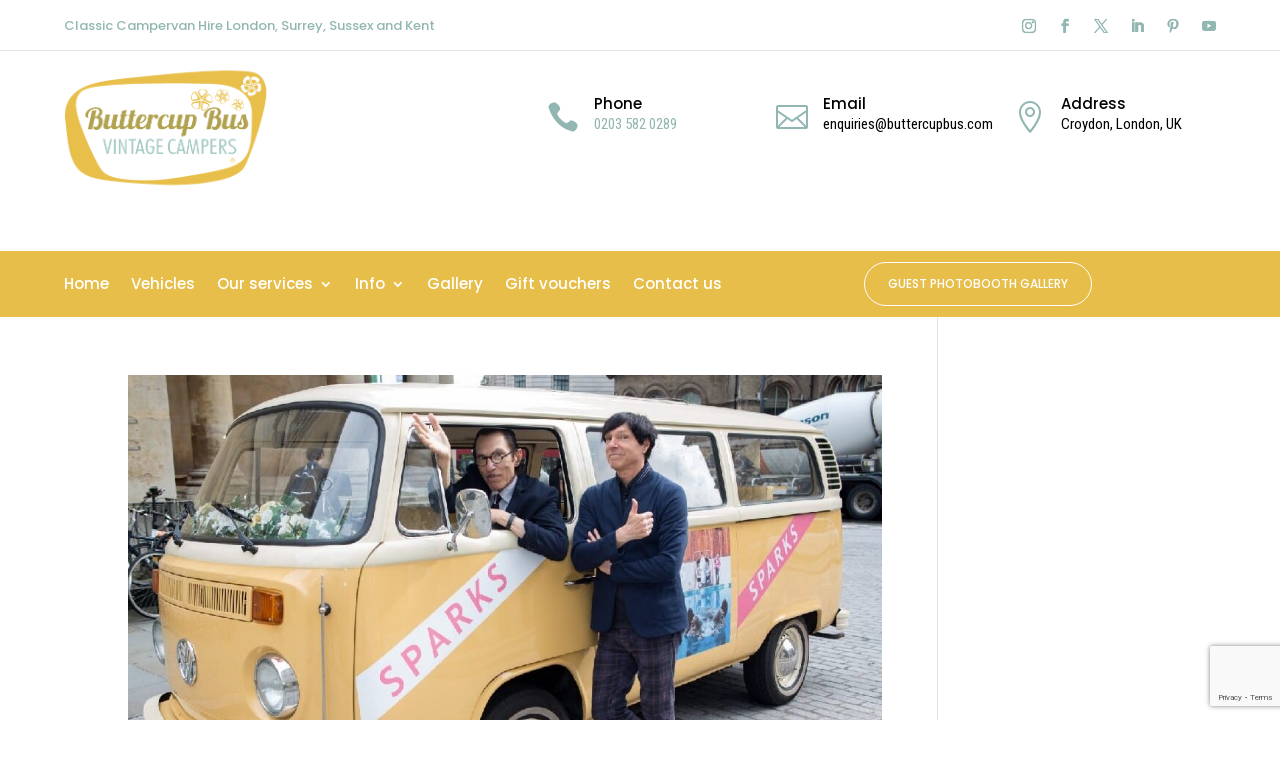

--- FILE ---
content_type: text/html; charset=UTF-8
request_url: https://buttercupbus.com/project_tag/promotional-events/
body_size: 18721
content:
<!DOCTYPE html>
<html lang="en-US">
<head>
	<meta charset="UTF-8" />
<meta http-equiv="X-UA-Compatible" content="IE=edge">
	<link rel="pingback" href="https://buttercupbus.com/wp/xmlrpc.php" />

	<script type="text/javascript">
		document.documentElement.className = 'js';
	</script>
	
	<meta name='robots' content='index, follow, max-image-preview:large, max-snippet:-1, max-video-preview:-1' />

	<!-- This site is optimized with the Yoast SEO plugin v26.7 - https://yoast.com/wordpress/plugins/seo/ -->
	<title>promotional events Archives - buttercupbus.com</title>
	<link rel="canonical" href="https://buttercupbus.com/project_tag/promotional-events/" />
	<meta property="og:locale" content="en_US" />
	<meta property="og:type" content="article" />
	<meta property="og:title" content="promotional events Archives - buttercupbus.com" />
	<meta property="og:url" content="https://buttercupbus.com/project_tag/promotional-events/" />
	<meta property="og:site_name" content="buttercupbus.com" />
	<meta name="twitter:card" content="summary_large_image" />
	<meta name="twitter:site" content="@buttercupbus" />
	<script type="application/ld+json" class="yoast-schema-graph">{"@context":"https://schema.org","@graph":[{"@type":"CollectionPage","@id":"https://buttercupbus.com/project_tag/promotional-events/","url":"https://buttercupbus.com/project_tag/promotional-events/","name":"promotional events Archives - buttercupbus.com","isPartOf":{"@id":"https://buttercupbus.com/#website"},"primaryImageOfPage":{"@id":"https://buttercupbus.com/project_tag/promotional-events/#primaryimage"},"image":{"@id":"https://buttercupbus.com/project_tag/promotional-events/#primaryimage"},"thumbnailUrl":"https://buttercupbus.com/wp-content/uploads/2020/05/sparks06.jpg","breadcrumb":{"@id":"https://buttercupbus.com/project_tag/promotional-events/#breadcrumb"},"inLanguage":"en-US"},{"@type":"ImageObject","inLanguage":"en-US","@id":"https://buttercupbus.com/project_tag/promotional-events/#primaryimage","url":"https://buttercupbus.com/wp-content/uploads/2020/05/sparks06.jpg","contentUrl":"https://buttercupbus.com/wp-content/uploads/2020/05/sparks06.jpg","width":1024,"height":682,"caption":"record launch music campervan hire"},{"@type":"BreadcrumbList","@id":"https://buttercupbus.com/project_tag/promotional-events/#breadcrumb","itemListElement":[{"@type":"ListItem","position":1,"name":"Home","item":"https://buttercupbus.com/"},{"@type":"ListItem","position":2,"name":"promotional events"}]},{"@type":"WebSite","@id":"https://buttercupbus.com/#website","url":"https://buttercupbus.com/","name":"buttercupbus.com","description":"Buttercup Bus Vintage Campers","publisher":{"@id":"https://buttercupbus.com/#organization"},"potentialAction":[{"@type":"SearchAction","target":{"@type":"EntryPoint","urlTemplate":"https://buttercupbus.com/?s={search_term_string}"},"query-input":{"@type":"PropertyValueSpecification","valueRequired":true,"valueName":"search_term_string"}}],"inLanguage":"en-US"},{"@type":"Organization","@id":"https://buttercupbus.com/#organization","name":"Buttercup Bus Vintage Campers","url":"https://buttercupbus.com/","logo":{"@type":"ImageObject","inLanguage":"en-US","@id":"https://buttercupbus.com/#/schema/logo/image/","url":"https://buttercupbus.com/wp-content/uploads/2020/12/Buttercup_Logo-R-non_VW.png","contentUrl":"https://buttercupbus.com/wp-content/uploads/2020/12/Buttercup_Logo-R-non_VW.png","width":842,"height":595,"caption":"Buttercup Bus Vintage Campers"},"image":{"@id":"https://buttercupbus.com/#/schema/logo/image/"},"sameAs":["https://www.facebook.com/ButtercupBus/","https://x.com/buttercupbus","https://www.instagram.com/buttercupbus/","https://www.linkedin.com/company/buttercup-bus-vw-campers/","https://www.pinterest.co.uk/buttercupbus/","https://www.youtube.com/ButtercupBus"]}]}</script>
	<!-- / Yoast SEO plugin. -->


<link rel='dns-prefetch' href='//buttercupbus.com' />
<link rel='dns-prefetch' href='//www.google.com' />
<link rel="alternate" type="application/rss+xml" title="buttercupbus.com &raquo; Feed" href="https://buttercupbus.com/feed/" />
<link rel="alternate" type="application/rss+xml" title="buttercupbus.com &raquo; Comments Feed" href="https://buttercupbus.com/comments/feed/" />
<link rel="alternate" type="text/calendar" title="buttercupbus.com &raquo; iCal Feed" href="https://buttercupbus.com/events/?ical=1" />
<link rel="alternate" type="application/rss+xml" title="buttercupbus.com &raquo; promotional events Project Tag Feed" href="https://buttercupbus.com/project_tag/promotional-events/feed/" />
<meta content="Divi Child Theme v.1.0.0" name="generator"/><link rel='stylesheet' id='gforms_reset_css-css' href='https://buttercupbus.com/wp-content/plugins/gravityforms/legacy/css/formreset.min.css?ver=2.9.25' type='text/css' media='all' />
<link rel='stylesheet' id='gforms_formsmain_css-css' href='https://buttercupbus.com/wp-content/plugins/gravityforms/legacy/css/formsmain.min.css?ver=2.9.25' type='text/css' media='all' />
<link rel='stylesheet' id='gforms_ready_class_css-css' href='https://buttercupbus.com/wp-content/plugins/gravityforms/legacy/css/readyclass.min.css?ver=2.9.25' type='text/css' media='all' />
<link rel='stylesheet' id='gforms_browsers_css-css' href='https://buttercupbus.com/wp-content/plugins/gravityforms/legacy/css/browsers.min.css?ver=2.9.25' type='text/css' media='all' />
<link rel='stylesheet' id='gform_basic-css' href='https://buttercupbus.com/wp-content/plugins/gravityforms/assets/css/dist/basic.min.css?ver=2.9.25' type='text/css' media='all' />
<link rel='stylesheet' id='gform_theme_components-css' href='https://buttercupbus.com/wp-content/plugins/gravityforms/assets/css/dist/theme-components.min.css?ver=2.9.25' type='text/css' media='all' />
<link rel='stylesheet' id='gform_theme-css' href='https://buttercupbus.com/wp-content/plugins/gravityforms/assets/css/dist/theme.min.css?ver=2.9.25' type='text/css' media='all' />
<link rel='stylesheet' id='sbi_styles-css' href='https://buttercupbus.com/wp-content/plugins/instagram-feed/css/sbi-styles.min.css?ver=6.10.0' type='text/css' media='all' />
<style id='wp-emoji-styles-inline-css' type='text/css'>

	img.wp-smiley, img.emoji {
		display: inline !important;
		border: none !important;
		box-shadow: none !important;
		height: 1em !important;
		width: 1em !important;
		margin: 0 0.07em !important;
		vertical-align: -0.1em !important;
		background: none !important;
		padding: 0 !important;
	}
/*# sourceURL=wp-emoji-styles-inline-css */
</style>
<link rel='stylesheet' id='wp-block-library-css' href='https://buttercupbus.com/wp/wp-includes/css/dist/block-library/style.min.css?ver=fe5122592e3fa5c376ddcba9e9d2c286' type='text/css' media='all' />
<style id='global-styles-inline-css' type='text/css'>
:root{--wp--preset--aspect-ratio--square: 1;--wp--preset--aspect-ratio--4-3: 4/3;--wp--preset--aspect-ratio--3-4: 3/4;--wp--preset--aspect-ratio--3-2: 3/2;--wp--preset--aspect-ratio--2-3: 2/3;--wp--preset--aspect-ratio--16-9: 16/9;--wp--preset--aspect-ratio--9-16: 9/16;--wp--preset--color--black: #000000;--wp--preset--color--cyan-bluish-gray: #abb8c3;--wp--preset--color--white: #ffffff;--wp--preset--color--pale-pink: #f78da7;--wp--preset--color--vivid-red: #cf2e2e;--wp--preset--color--luminous-vivid-orange: #ff6900;--wp--preset--color--luminous-vivid-amber: #fcb900;--wp--preset--color--light-green-cyan: #7bdcb5;--wp--preset--color--vivid-green-cyan: #00d084;--wp--preset--color--pale-cyan-blue: #8ed1fc;--wp--preset--color--vivid-cyan-blue: #0693e3;--wp--preset--color--vivid-purple: #9b51e0;--wp--preset--gradient--vivid-cyan-blue-to-vivid-purple: linear-gradient(135deg,rgb(6,147,227) 0%,rgb(155,81,224) 100%);--wp--preset--gradient--light-green-cyan-to-vivid-green-cyan: linear-gradient(135deg,rgb(122,220,180) 0%,rgb(0,208,130) 100%);--wp--preset--gradient--luminous-vivid-amber-to-luminous-vivid-orange: linear-gradient(135deg,rgb(252,185,0) 0%,rgb(255,105,0) 100%);--wp--preset--gradient--luminous-vivid-orange-to-vivid-red: linear-gradient(135deg,rgb(255,105,0) 0%,rgb(207,46,46) 100%);--wp--preset--gradient--very-light-gray-to-cyan-bluish-gray: linear-gradient(135deg,rgb(238,238,238) 0%,rgb(169,184,195) 100%);--wp--preset--gradient--cool-to-warm-spectrum: linear-gradient(135deg,rgb(74,234,220) 0%,rgb(151,120,209) 20%,rgb(207,42,186) 40%,rgb(238,44,130) 60%,rgb(251,105,98) 80%,rgb(254,248,76) 100%);--wp--preset--gradient--blush-light-purple: linear-gradient(135deg,rgb(255,206,236) 0%,rgb(152,150,240) 100%);--wp--preset--gradient--blush-bordeaux: linear-gradient(135deg,rgb(254,205,165) 0%,rgb(254,45,45) 50%,rgb(107,0,62) 100%);--wp--preset--gradient--luminous-dusk: linear-gradient(135deg,rgb(255,203,112) 0%,rgb(199,81,192) 50%,rgb(65,88,208) 100%);--wp--preset--gradient--pale-ocean: linear-gradient(135deg,rgb(255,245,203) 0%,rgb(182,227,212) 50%,rgb(51,167,181) 100%);--wp--preset--gradient--electric-grass: linear-gradient(135deg,rgb(202,248,128) 0%,rgb(113,206,126) 100%);--wp--preset--gradient--midnight: linear-gradient(135deg,rgb(2,3,129) 0%,rgb(40,116,252) 100%);--wp--preset--font-size--small: 13px;--wp--preset--font-size--medium: 20px;--wp--preset--font-size--large: 36px;--wp--preset--font-size--x-large: 42px;--wp--preset--spacing--20: 0.44rem;--wp--preset--spacing--30: 0.67rem;--wp--preset--spacing--40: 1rem;--wp--preset--spacing--50: 1.5rem;--wp--preset--spacing--60: 2.25rem;--wp--preset--spacing--70: 3.38rem;--wp--preset--spacing--80: 5.06rem;--wp--preset--shadow--natural: 6px 6px 9px rgba(0, 0, 0, 0.2);--wp--preset--shadow--deep: 12px 12px 50px rgba(0, 0, 0, 0.4);--wp--preset--shadow--sharp: 6px 6px 0px rgba(0, 0, 0, 0.2);--wp--preset--shadow--outlined: 6px 6px 0px -3px rgb(255, 255, 255), 6px 6px rgb(0, 0, 0);--wp--preset--shadow--crisp: 6px 6px 0px rgb(0, 0, 0);}:root { --wp--style--global--content-size: 823px;--wp--style--global--wide-size: 1080px; }:where(body) { margin: 0; }.wp-site-blocks > .alignleft { float: left; margin-right: 2em; }.wp-site-blocks > .alignright { float: right; margin-left: 2em; }.wp-site-blocks > .aligncenter { justify-content: center; margin-left: auto; margin-right: auto; }:where(.is-layout-flex){gap: 0.5em;}:where(.is-layout-grid){gap: 0.5em;}.is-layout-flow > .alignleft{float: left;margin-inline-start: 0;margin-inline-end: 2em;}.is-layout-flow > .alignright{float: right;margin-inline-start: 2em;margin-inline-end: 0;}.is-layout-flow > .aligncenter{margin-left: auto !important;margin-right: auto !important;}.is-layout-constrained > .alignleft{float: left;margin-inline-start: 0;margin-inline-end: 2em;}.is-layout-constrained > .alignright{float: right;margin-inline-start: 2em;margin-inline-end: 0;}.is-layout-constrained > .aligncenter{margin-left: auto !important;margin-right: auto !important;}.is-layout-constrained > :where(:not(.alignleft):not(.alignright):not(.alignfull)){max-width: var(--wp--style--global--content-size);margin-left: auto !important;margin-right: auto !important;}.is-layout-constrained > .alignwide{max-width: var(--wp--style--global--wide-size);}body .is-layout-flex{display: flex;}.is-layout-flex{flex-wrap: wrap;align-items: center;}.is-layout-flex > :is(*, div){margin: 0;}body .is-layout-grid{display: grid;}.is-layout-grid > :is(*, div){margin: 0;}body{padding-top: 0px;padding-right: 0px;padding-bottom: 0px;padding-left: 0px;}:root :where(.wp-element-button, .wp-block-button__link){background-color: #32373c;border-width: 0;color: #fff;font-family: inherit;font-size: inherit;font-style: inherit;font-weight: inherit;letter-spacing: inherit;line-height: inherit;padding-top: calc(0.667em + 2px);padding-right: calc(1.333em + 2px);padding-bottom: calc(0.667em + 2px);padding-left: calc(1.333em + 2px);text-decoration: none;text-transform: inherit;}.has-black-color{color: var(--wp--preset--color--black) !important;}.has-cyan-bluish-gray-color{color: var(--wp--preset--color--cyan-bluish-gray) !important;}.has-white-color{color: var(--wp--preset--color--white) !important;}.has-pale-pink-color{color: var(--wp--preset--color--pale-pink) !important;}.has-vivid-red-color{color: var(--wp--preset--color--vivid-red) !important;}.has-luminous-vivid-orange-color{color: var(--wp--preset--color--luminous-vivid-orange) !important;}.has-luminous-vivid-amber-color{color: var(--wp--preset--color--luminous-vivid-amber) !important;}.has-light-green-cyan-color{color: var(--wp--preset--color--light-green-cyan) !important;}.has-vivid-green-cyan-color{color: var(--wp--preset--color--vivid-green-cyan) !important;}.has-pale-cyan-blue-color{color: var(--wp--preset--color--pale-cyan-blue) !important;}.has-vivid-cyan-blue-color{color: var(--wp--preset--color--vivid-cyan-blue) !important;}.has-vivid-purple-color{color: var(--wp--preset--color--vivid-purple) !important;}.has-black-background-color{background-color: var(--wp--preset--color--black) !important;}.has-cyan-bluish-gray-background-color{background-color: var(--wp--preset--color--cyan-bluish-gray) !important;}.has-white-background-color{background-color: var(--wp--preset--color--white) !important;}.has-pale-pink-background-color{background-color: var(--wp--preset--color--pale-pink) !important;}.has-vivid-red-background-color{background-color: var(--wp--preset--color--vivid-red) !important;}.has-luminous-vivid-orange-background-color{background-color: var(--wp--preset--color--luminous-vivid-orange) !important;}.has-luminous-vivid-amber-background-color{background-color: var(--wp--preset--color--luminous-vivid-amber) !important;}.has-light-green-cyan-background-color{background-color: var(--wp--preset--color--light-green-cyan) !important;}.has-vivid-green-cyan-background-color{background-color: var(--wp--preset--color--vivid-green-cyan) !important;}.has-pale-cyan-blue-background-color{background-color: var(--wp--preset--color--pale-cyan-blue) !important;}.has-vivid-cyan-blue-background-color{background-color: var(--wp--preset--color--vivid-cyan-blue) !important;}.has-vivid-purple-background-color{background-color: var(--wp--preset--color--vivid-purple) !important;}.has-black-border-color{border-color: var(--wp--preset--color--black) !important;}.has-cyan-bluish-gray-border-color{border-color: var(--wp--preset--color--cyan-bluish-gray) !important;}.has-white-border-color{border-color: var(--wp--preset--color--white) !important;}.has-pale-pink-border-color{border-color: var(--wp--preset--color--pale-pink) !important;}.has-vivid-red-border-color{border-color: var(--wp--preset--color--vivid-red) !important;}.has-luminous-vivid-orange-border-color{border-color: var(--wp--preset--color--luminous-vivid-orange) !important;}.has-luminous-vivid-amber-border-color{border-color: var(--wp--preset--color--luminous-vivid-amber) !important;}.has-light-green-cyan-border-color{border-color: var(--wp--preset--color--light-green-cyan) !important;}.has-vivid-green-cyan-border-color{border-color: var(--wp--preset--color--vivid-green-cyan) !important;}.has-pale-cyan-blue-border-color{border-color: var(--wp--preset--color--pale-cyan-blue) !important;}.has-vivid-cyan-blue-border-color{border-color: var(--wp--preset--color--vivid-cyan-blue) !important;}.has-vivid-purple-border-color{border-color: var(--wp--preset--color--vivid-purple) !important;}.has-vivid-cyan-blue-to-vivid-purple-gradient-background{background: var(--wp--preset--gradient--vivid-cyan-blue-to-vivid-purple) !important;}.has-light-green-cyan-to-vivid-green-cyan-gradient-background{background: var(--wp--preset--gradient--light-green-cyan-to-vivid-green-cyan) !important;}.has-luminous-vivid-amber-to-luminous-vivid-orange-gradient-background{background: var(--wp--preset--gradient--luminous-vivid-amber-to-luminous-vivid-orange) !important;}.has-luminous-vivid-orange-to-vivid-red-gradient-background{background: var(--wp--preset--gradient--luminous-vivid-orange-to-vivid-red) !important;}.has-very-light-gray-to-cyan-bluish-gray-gradient-background{background: var(--wp--preset--gradient--very-light-gray-to-cyan-bluish-gray) !important;}.has-cool-to-warm-spectrum-gradient-background{background: var(--wp--preset--gradient--cool-to-warm-spectrum) !important;}.has-blush-light-purple-gradient-background{background: var(--wp--preset--gradient--blush-light-purple) !important;}.has-blush-bordeaux-gradient-background{background: var(--wp--preset--gradient--blush-bordeaux) !important;}.has-luminous-dusk-gradient-background{background: var(--wp--preset--gradient--luminous-dusk) !important;}.has-pale-ocean-gradient-background{background: var(--wp--preset--gradient--pale-ocean) !important;}.has-electric-grass-gradient-background{background: var(--wp--preset--gradient--electric-grass) !important;}.has-midnight-gradient-background{background: var(--wp--preset--gradient--midnight) !important;}.has-small-font-size{font-size: var(--wp--preset--font-size--small) !important;}.has-medium-font-size{font-size: var(--wp--preset--font-size--medium) !important;}.has-large-font-size{font-size: var(--wp--preset--font-size--large) !important;}.has-x-large-font-size{font-size: var(--wp--preset--font-size--x-large) !important;}
/*# sourceURL=global-styles-inline-css */
</style>

<link rel='stylesheet' id='dica-builder-styles-css' href='https://buttercupbus.com/wp-content/plugins/dg-divi-carousel/assets/css/dica-builder.css?ver=3.0.0' type='text/css' media='all' />
<link rel='stylesheet' id='dica-lightbox-styles-css' href='https://buttercupbus.com/wp-content/plugins/dg-divi-carousel/styles/light-box-styles.css?ver=3.0.0' type='text/css' media='all' />
<link rel='stylesheet' id='swipe-style-css' href='https://buttercupbus.com/wp-content/plugins/dg-divi-carousel/styles/swiper.min.css?ver=3.0.0' type='text/css' media='all' />
<link rel='stylesheet' id='woocommerce-layout-css' href='https://buttercupbus.com/wp-content/plugins/woocommerce/assets/css/woocommerce-layout.css?ver=10.4.3' type='text/css' media='all' />
<link rel='stylesheet' id='woocommerce-smallscreen-css' href='https://buttercupbus.com/wp-content/plugins/woocommerce/assets/css/woocommerce-smallscreen.css?ver=10.4.3' type='text/css' media='only screen and (max-width: 768px)' />
<link rel='stylesheet' id='woocommerce-general-css' href='https://buttercupbus.com/wp-content/plugins/woocommerce/assets/css/woocommerce.css?ver=10.4.3' type='text/css' media='all' />
<style id='woocommerce-inline-inline-css' type='text/css'>
.woocommerce form .form-row .required { visibility: visible; }
/*# sourceURL=woocommerce-inline-inline-css */
</style>
<link rel='stylesheet' id='wpbs-style-css' href='https://buttercupbus.com/wp-content/plugins/wp-booking-system-premium/assets/css/style-front-end.min.css?ver=5.12.4' type='text/css' media='all' />
<link rel='stylesheet' id='wpbs-style-form-css' href='https://buttercupbus.com/wp-content/plugins/wp-booking-system-premium/assets/css/style-front-end-form.min.css?ver=5.12.4' type='text/css' media='all' />
<link rel='stylesheet' id='divi-carousel-styles-css' href='https://buttercupbus.com/wp-content/plugins/dg-divi-carousel/styles/style.min.css?ver=3.0.0' type='text/css' media='all' />
<link rel='stylesheet' id='divi-event-calendar-module-styles-css' href='https://buttercupbus.com/wp-content/plugins/divi-event-calendar-module/styles/style.min.css?ver=1.0.0' type='text/css' media='all' />
<link rel='stylesheet' id='divi-extended-gravity-forms-styler-styles-css' href='https://buttercupbus.com/wp-content/plugins/divi-extended-gravity-forms-styler/styles/style.min.css?ver=1.0.2' type='text/css' media='all' />
<link rel='stylesheet' id='single-calendar-styles-css' href='https://buttercupbus.com/wp-content/plugins/wp-booking-system-premium/includes/modules/divi/styles/style.min.css?ver=1.0.0' type='text/css' media='all' />
<link rel='stylesheet' id='yearly-calendar-styles-css' href='https://buttercupbus.com/wp-content/plugins/wp-booking-system-premium/includes/modules/divi/styles/style.min.css?ver=1.0.0' type='text/css' media='all' />
<link rel='stylesheet' id='overview-calendar-styles-css' href='https://buttercupbus.com/wp-content/plugins/wp-booking-system-premium/includes/modules/divi/styles/style.min.css?ver=1.0.0' type='text/css' media='all' />
<link rel='stylesheet' id='divi-style-parent-css' href='https://buttercupbus.com/wp-content/themes/Divi/style-static.min.css?ver=4.27.4' type='text/css' media='all' />
<link rel='stylesheet' id='divi-style-css' href='https://buttercupbus.com/wp-content/themes/Divi-Child-Theme/style.css?ver=4.27.4' type='text/css' media='all' />
<script type="text/javascript" src="https://buttercupbus.com/wp/wp-includes/js/jquery/jquery.min.js?ver=3.7.1" id="jquery-core-js"></script>
<script type="text/javascript" src="https://buttercupbus.com/wp/wp-includes/js/jquery/jquery-migrate.min.js?ver=3.4.1" id="jquery-migrate-js"></script>
<script type="text/javascript" src="https://buttercupbus.com/wp-content/plugins/woocommerce/assets/js/jquery-blockui/jquery.blockUI.min.js?ver=2.7.0-wc.10.4.3" id="wc-jquery-blockui-js" defer="defer" data-wp-strategy="defer"></script>
<script type="text/javascript" id="wc-add-to-cart-js-extra">
/* <![CDATA[ */
var wc_add_to_cart_params = {"ajax_url":"/wp/wp-admin/admin-ajax.php","wc_ajax_url":"/?wc-ajax=%%endpoint%%","i18n_view_cart":"View cart","cart_url":"https://buttercupbus.com/cart/","is_cart":"","cart_redirect_after_add":"no"};
//# sourceURL=wc-add-to-cart-js-extra
/* ]]> */
</script>
<script type="text/javascript" src="https://buttercupbus.com/wp-content/plugins/woocommerce/assets/js/frontend/add-to-cart.min.js?ver=10.4.3" id="wc-add-to-cart-js" defer="defer" data-wp-strategy="defer"></script>
<script type="text/javascript" src="https://buttercupbus.com/wp-content/plugins/woocommerce/assets/js/js-cookie/js.cookie.min.js?ver=2.1.4-wc.10.4.3" id="wc-js-cookie-js" defer="defer" data-wp-strategy="defer"></script>
<script type="text/javascript" id="woocommerce-js-extra">
/* <![CDATA[ */
var woocommerce_params = {"ajax_url":"/wp/wp-admin/admin-ajax.php","wc_ajax_url":"/?wc-ajax=%%endpoint%%","i18n_password_show":"Show password","i18n_password_hide":"Hide password"};
//# sourceURL=woocommerce-js-extra
/* ]]> */
</script>
<script type="text/javascript" src="https://buttercupbus.com/wp-content/plugins/woocommerce/assets/js/frontend/woocommerce.min.js?ver=10.4.3" id="woocommerce-js" defer="defer" data-wp-strategy="defer"></script>
<script type="text/javascript" id="kk-script-js-extra">
/* <![CDATA[ */
var fetchCartItems = {"ajax_url":"https://buttercupbus.com/wp/wp-admin/admin-ajax.php","action":"kk_wc_fetchcartitems","nonce":"12747b03b4","currency":"GBP"};
//# sourceURL=kk-script-js-extra
/* ]]> */
</script>
<script type="text/javascript" src="https://buttercupbus.com/wp-content/plugins/kliken-marketing-for-google/assets/kk-script.js?ver=fe5122592e3fa5c376ddcba9e9d2c286" id="kk-script-js"></script>
<link rel="https://api.w.org/" href="https://buttercupbus.com/wp-json/" /><link rel="alternate" title="JSON" type="application/json" href="https://buttercupbus.com/wp-json/wp/v2/project_tag/76" /><link rel="EditURI" type="application/rsd+xml" title="RSD" href="https://buttercupbus.com/wp/xmlrpc.php?rsd" />
<style type="text/css"></style><meta name="et-api-version" content="v1"><meta name="et-api-origin" content="https://buttercupbus.com"><link rel="https://theeventscalendar.com/" href="https://buttercupbus.com/wp-json/tribe/tickets/v1/" /><meta name="tec-api-version" content="v1"><meta name="tec-api-origin" content="https://buttercupbus.com"><link rel="alternate" href="https://buttercupbus.com/wp-json/tribe/events/v1/" /><meta name="viewport" content="width=device-width, initial-scale=1.0, maximum-scale=1.0, user-scalable=0" />	<noscript><style>.woocommerce-product-gallery{ opacity: 1 !important; }</style></noscript>
	<!-- Instagram Feed CSS -->
<style type="text/css">
#sb_instagram img { opacity: 1 !important; }
</style>
<meta name="google-site-verification" content="jGfPzvwWzLPQ9Qs1TweOW4lBfFj9zFQ_v8S3estiShM"><!-- Google tag (gtag.js) -->
<script async src="https://www.googletagmanager.com/gtag/js?id=G-YNLSVHRFJP"></script>
<script>
  window.dataLayer = window.dataLayer || [];
  function gtag(){dataLayer.push(arguments);}
  gtag('js', new Date());

  gtag('config', 'G-YNLSVHRFJP');
</script>

<script>
jQuery(document).ready(function(){

var totalheight = 0;
jQuery(".et-l--header .et_builder_inner_content .et_pb_section").each(function(){
totalheight = totalheight + jQuery(this).outerHeight();
});

totalheight = totalheight + "px";

jQuery("#et-main-area").css("padding-top",totalheight);
});
</script><link rel="icon" href="https://buttercupbus.com/wp-content/uploads/2020/04/Buttercup-Flower-02-yellow-100x100.png" sizes="32x32" />
<link rel="icon" href="https://buttercupbus.com/wp-content/uploads/2020/04/Buttercup-Flower-02-yellow-300x298.png" sizes="192x192" />
<link rel="apple-touch-icon" href="https://buttercupbus.com/wp-content/uploads/2020/04/Buttercup-Flower-02-yellow-300x298.png" />
<meta name="msapplication-TileImage" content="https://buttercupbus.com/wp-content/uploads/2020/04/Buttercup-Flower-02-yellow-300x300.png" />
<style id="et-divi-customizer-global-cached-inline-styles">body,.et_pb_column_1_2 .et_quote_content blockquote cite,.et_pb_column_1_2 .et_link_content a.et_link_main_url,.et_pb_column_1_3 .et_quote_content blockquote cite,.et_pb_column_3_8 .et_quote_content blockquote cite,.et_pb_column_1_4 .et_quote_content blockquote cite,.et_pb_blog_grid .et_quote_content blockquote cite,.et_pb_column_1_3 .et_link_content a.et_link_main_url,.et_pb_column_3_8 .et_link_content a.et_link_main_url,.et_pb_column_1_4 .et_link_content a.et_link_main_url,.et_pb_blog_grid .et_link_content a.et_link_main_url,body .et_pb_bg_layout_light .et_pb_post p,body .et_pb_bg_layout_dark .et_pb_post p{font-size:14px}.et_pb_slide_content,.et_pb_best_value{font-size:15px}body{color:#747d88}h1,h2,h3,h4,h5,h6{color:#92b6b2}.woocommerce #respond input#submit,.woocommerce-page #respond input#submit,.woocommerce #content input.button,.woocommerce-page #content input.button,.woocommerce-message,.woocommerce-error,.woocommerce-info{background:#92b6b2!important}#et_search_icon:hover,.mobile_menu_bar:before,.mobile_menu_bar:after,.et_toggle_slide_menu:after,.et-social-icon a:hover,.et_pb_sum,.et_pb_pricing li a,.et_pb_pricing_table_button,.et_overlay:before,.entry-summary p.price ins,.woocommerce div.product span.price,.woocommerce-page div.product span.price,.woocommerce #content div.product span.price,.woocommerce-page #content div.product span.price,.woocommerce div.product p.price,.woocommerce-page div.product p.price,.woocommerce #content div.product p.price,.woocommerce-page #content div.product p.price,.et_pb_member_social_links a:hover,.woocommerce .star-rating span:before,.woocommerce-page .star-rating span:before,.et_pb_widget li a:hover,.et_pb_filterable_portfolio .et_pb_portfolio_filters li a.active,.et_pb_filterable_portfolio .et_pb_portofolio_pagination ul li a.active,.et_pb_gallery .et_pb_gallery_pagination ul li a.active,.wp-pagenavi span.current,.wp-pagenavi a:hover,.nav-single a,.tagged_as a,.posted_in a{color:#92b6b2}.et_pb_contact_submit,.et_password_protected_form .et_submit_button,.et_pb_bg_layout_light .et_pb_newsletter_button,.comment-reply-link,.form-submit .et_pb_button,.et_pb_bg_layout_light .et_pb_promo_button,.et_pb_bg_layout_light .et_pb_more_button,.woocommerce a.button.alt,.woocommerce-page a.button.alt,.woocommerce button.button.alt,.woocommerce button.button.alt.disabled,.woocommerce-page button.button.alt,.woocommerce-page button.button.alt.disabled,.woocommerce input.button.alt,.woocommerce-page input.button.alt,.woocommerce #respond input#submit.alt,.woocommerce-page #respond input#submit.alt,.woocommerce #content input.button.alt,.woocommerce-page #content input.button.alt,.woocommerce a.button,.woocommerce-page a.button,.woocommerce button.button,.woocommerce-page button.button,.woocommerce input.button,.woocommerce-page input.button,.et_pb_contact p input[type="checkbox"]:checked+label i:before,.et_pb_bg_layout_light.et_pb_module.et_pb_button{color:#92b6b2}.footer-widget h4{color:#92b6b2}.et-search-form,.nav li ul,.et_mobile_menu,.footer-widget li:before,.et_pb_pricing li:before,blockquote{border-color:#92b6b2}.et_pb_counter_amount,.et_pb_featured_table .et_pb_pricing_heading,.et_quote_content,.et_link_content,.et_audio_content,.et_pb_post_slider.et_pb_bg_layout_dark,.et_slide_in_menu_container,.et_pb_contact p input[type="radio"]:checked+label i:before{background-color:#92b6b2}a{color:#92b6b2}.et_secondary_nav_enabled #page-container #top-header{background-color:#92b6b2!important}#et-secondary-nav li ul{background-color:#92b6b2}#main-footer .footer-widget h4,#main-footer .widget_block h1,#main-footer .widget_block h2,#main-footer .widget_block h3,#main-footer .widget_block h4,#main-footer .widget_block h5,#main-footer .widget_block h6{color:#92b6b2}.footer-widget li:before{border-color:#92b6b2}@media only screen and (min-width:981px){.et_pb_section{padding:0% 0}.et_pb_fullwidth_section{padding:0}.et_fixed_nav #page-container .et-fixed-header#top-header{background-color:#92b6b2!important}.et_fixed_nav #page-container .et-fixed-header#top-header #et-secondary-nav li ul{background-color:#92b6b2}}@media only screen and (min-width:1350px){.et_pb_row{padding:27px 0}.et_pb_section{padding:0px 0}.single.et_pb_pagebuilder_layout.et_full_width_page .et_post_meta_wrapper{padding-top:81px}.et_pb_fullwidth_section{padding:0}}	h1,h2,h3,h4,h5,h6{font-family:'Poppins',Helvetica,Arial,Lucida,sans-serif}body,input,textarea,select{font-family:'Work Sans',Helvetica,Arial,Lucida,sans-serif}div#et-main-area{padding-top:0px!important}@media (min-width:981px){body.project-template-default div#et-main-area{padding-top:0px! important}}.mobilephone .et_pb_blurb_position_left .et_pb_blurb_container{padding-left:0px!important}</style><link rel='stylesheet' id='wc-stripe-blocks-checkout-style-css' href='https://buttercupbus.com/wp-content/plugins/woocommerce-gateway-stripe/build/upe-blocks.css?ver=1e1661bb3db973deba05' type='text/css' media='all' />
<link rel='stylesheet' id='wc-blocks-style-css' href='https://buttercupbus.com/wp-content/plugins/woocommerce/assets/client/blocks/wc-blocks.css?ver=wc-10.4.3' type='text/css' media='all' />
<link rel='stylesheet' id='et-builder-googlefonts-css' href='https://fonts.googleapis.com/css?family=Poppins:100,100italic,200,200italic,300,300italic,regular,italic,500,500italic,600,600italic,700,700italic,800,800italic,900,900italic|Work+Sans:100,200,300,regular,500,600,700,800,900,100italic,200italic,300italic,italic,500italic,600italic,700italic,800italic,900italic|Roboto+Condensed:300,300italic,regular,italic,700,700italic&#038;subset=latin,latin-ext&#038;display=swap' type='text/css' media='all' />
<meta name="generator" content="WP Rocket 3.20.3" data-wpr-features="wpr_desktop" /></head>
<body class="archive tax-project_tag term-promotional-events term-76 wp-custom-logo wp-theme-Divi wp-child-theme-Divi-Child-Theme theme-Divi et-tb-has-template et-tb-has-header et-tb-has-footer woocommerce-no-js tribe-no-js tec-no-tickets-on-recurring tec-no-rsvp-on-recurring et_pb_button_helper_class et_cover_background et_pb_gutter osx et_pb_gutters3 et_pb_pagebuilder_layout et_right_sidebar et_divi_theme et-db tribe-theme-Divi">
	<div data-rocket-location-hash="775329b08c0e284f257a34d6fe14bc45" id="page-container">
<div data-rocket-location-hash="551e81ab591dddf54ca9a5b9d4e36f2d" id="et-boc" class="et-boc">
			
		<header data-rocket-location-hash="e6ba0062023f23c616be51f0c64c6c37" class="et-l et-l--header">
			<div class="et_builder_inner_content et_pb_gutters3">
		<div class="et_pb_with_border et_pb_section et_pb_section_0_tb_header et_section_regular" >
				
				
				
				
				
				
				<div class="et_pb_row et_pb_row_0_tb_header et_pb_equal_columns et_pb_gutters2">
				<div class="et_pb_column et_pb_column_1_2 et_pb_column_0_tb_header  et_pb_css_mix_blend_mode_passthrough">
				
				
				
				
				<div class="et_pb_module et_pb_text et_pb_text_0_tb_header  et_pb_text_align_left et_pb_bg_layout_light">
				
				
				
				
				<div class="et_pb_text_inner"><p>Classic Campervan Hire London, Surrey, Sussex and Kent</p></div>
			</div>
			</div><div class="et_pb_column et_pb_column_1_4 et_pb_column_1_tb_header  et_pb_css_mix_blend_mode_passthrough et_pb_column_empty">
				
				
				
				
				
			</div><div class="et_pb_column et_pb_column_1_4 et_pb_column_2_tb_header  et_pb_css_mix_blend_mode_passthrough et-last-child">
				
				
				
				
				<ul class="et_pb_module et_pb_social_media_follow et_pb_social_media_follow_0_tb_header clearfix  et_pb_text_align_right et_pb_bg_layout_light">
				
				
				
				
				<li
            class='et_pb_social_media_follow_network_0_tb_header et_pb_social_icon et_pb_social_network_link  et-social-instagram'><a
              href='https://www.instagram.com/buttercupbus/'
              class='icon et_pb_with_border'
              title='Follow on Instagram'
               target="_blank"><span
                class='et_pb_social_media_follow_network_name'
                aria-hidden='true'
                >Follow</span></a></li><li
            class='et_pb_social_media_follow_network_1_tb_header et_pb_social_icon et_pb_social_network_link  et-social-facebook'><a
              href='https://www.facebook.com/ButtercupBus/'
              class='icon et_pb_with_border'
              title='Follow on Facebook'
               target="_blank"><span
                class='et_pb_social_media_follow_network_name'
                aria-hidden='true'
                >Follow</span></a></li><li
            class='et_pb_social_media_follow_network_2_tb_header et_pb_social_icon et_pb_social_network_link  et-social-twitter'><a
              href='https://twitter.com/ButtercupBus'
              class='icon et_pb_with_border'
              title='Follow on X'
               target="_blank"><span
                class='et_pb_social_media_follow_network_name'
                aria-hidden='true'
                >Follow</span></a></li><li
            class='et_pb_social_media_follow_network_3_tb_header et_pb_social_icon et_pb_social_network_link  et-social-linkedin'><a
              href='https://www.linkedin.com/company/buttercup-bus-vw-campers'
              class='icon et_pb_with_border'
              title='Follow on LinkedIn'
               target="_blank"><span
                class='et_pb_social_media_follow_network_name'
                aria-hidden='true'
                >Follow</span></a></li><li
            class='et_pb_social_media_follow_network_4_tb_header et_pb_social_icon et_pb_social_network_link  et-social-pinterest'><a
              href='https://www.pinterest.co.uk/buttercupbus/'
              class='icon et_pb_with_border'
              title='Follow on Pinterest'
               target="_blank"><span
                class='et_pb_social_media_follow_network_name'
                aria-hidden='true'
                >Follow</span></a></li><li
            class='et_pb_social_media_follow_network_5_tb_header et_pb_social_icon et_pb_social_network_link  et-social-youtube'><a
              href='https://www.youtube.com/c/ButtercupbusVW'
              class='icon et_pb_with_border'
              title='Follow on Youtube'
               target="_blank"><span
                class='et_pb_social_media_follow_network_name'
                aria-hidden='true'
                >Follow</span></a></li>
			</ul>
			</div>
				
				
				
				
			</div>
				
				
			</div><div class="et_pb_section et_pb_section_1_tb_header et_section_regular" >
				
				
				
				
				
				
				<div class="et_pb_row et_pb_row_1_tb_header et_pb_equal_columns et_pb_gutters2">
				<div class="et_pb_column et_pb_column_1_5 et_pb_column_3_tb_header  et_pb_css_mix_blend_mode_passthrough">
				
				
				
				
				<div class="et_pb_module et_pb_image et_pb_image_0_tb_header">
				
				
				
				
				<a href="https://buttercupbus.com"><span class="et_pb_image_wrap "><img fetchpriority="high" decoding="async" width="842" height="595" src="https://buttercupbus.com/wp-content/uploads/2020/12/Buttercup_Logo-R-non_VW.png" alt="Buttercup Bus Classic Campervan rental London" title="Buttercup Bus Classic Campervan rental London" srcset="https://buttercupbus.com/wp-content/uploads/2020/12/Buttercup_Logo-R-non_VW.png 842w, https://buttercupbus.com/wp-content/uploads/2020/12/Buttercup_Logo-R-non_VW-480x339.png 480w" sizes="(min-width: 0px) and (max-width: 480px) 480px, (min-width: 481px) 842px, 100vw" class="wp-image-231683" /></span></a>
			</div>
			</div><div class="et_pb_column et_pb_column_1_5 et_pb_column_4_tb_header  et_pb_css_mix_blend_mode_passthrough">
				
				
				
				
				<div class="et_pb_module et_pb_divider_0_tb_header et_pb_space et_pb_divider_hidden"><div class="et_pb_divider_internal"></div></div>
			</div><div class="et_pb_column et_pb_column_1_5 et_pb_column_5_tb_header  et_pb_css_mix_blend_mode_passthrough">
				
				
				
				
				<div class="et_pb_with_border et_pb_module et_pb_blurb et_pb_blurb_0_tb_header  et_pb_text_align_left  et_pb_blurb_position_left et_pb_bg_layout_light">
				
				
				
				
				<div class="et_pb_blurb_content">
					<div class="et_pb_main_blurb_image"><span class="et_pb_image_wrap"><span class="et-waypoint et_pb_animation_off et_pb_animation_off_tablet et_pb_animation_off_phone et-pb-icon"></span></span></div>
					<div class="et_pb_blurb_container">
						<h4 class="et_pb_module_header"><span>Phone</span></h4>
						<div class="et_pb_blurb_description"><p><a href="tel:0203%20582%200289">0203 582 0289</a></p></div>
					</div>
				</div>
			</div>
			</div><div class="et_pb_column et_pb_column_1_5 et_pb_column_6_tb_header  et_pb_css_mix_blend_mode_passthrough">
				
				
				
				
				<div class="et_pb_with_border et_pb_module et_pb_blurb et_pb_blurb_1_tb_header  et_pb_text_align_left  et_pb_blurb_position_left et_pb_bg_layout_light">
				
				
				
				
				<div class="et_pb_blurb_content">
					<div class="et_pb_main_blurb_image"><span class="et_pb_image_wrap"><span class="et-waypoint et_pb_animation_off et_pb_animation_off_tablet et_pb_animation_off_phone et-pb-icon"></span></span></div>
					<div class="et_pb_blurb_container">
						<h4 class="et_pb_module_header"><span>Email</span></h4>
						<div class="et_pb_blurb_description"><p>enquiries@buttercupbus.com</p></div>
					</div>
				</div>
			</div>
			</div><div class="et_pb_column et_pb_column_1_5 et_pb_column_7_tb_header  et_pb_css_mix_blend_mode_passthrough et-last-child">
				
				
				
				
				<div class="et_pb_with_border et_pb_module et_pb_blurb et_pb_blurb_2_tb_header  et_pb_text_align_left  et_pb_blurb_position_left et_pb_bg_layout_light">
				
				
				
				
				<div class="et_pb_blurb_content">
					<div class="et_pb_main_blurb_image"><span class="et_pb_image_wrap"><span class="et-waypoint et_pb_animation_off et_pb_animation_off_tablet et_pb_animation_off_phone et-pb-icon"></span></span></div>
					<div class="et_pb_blurb_container">
						<h4 class="et_pb_module_header"><span>Address</span></h4>
						<div class="et_pb_blurb_description"><p>Croydon, London, UK</p></div>
					</div>
				</div>
			</div>
			</div>
				
				
				
				
			</div>
				
				
			</div><div class="et_pb_section et_pb_section_2_tb_header et_pb_with_background et_section_regular et_pb_section--with-menu" >
				
				
				
				
				
				
				<div class="et_pb_row et_pb_row_2_tb_header et_pb_equal_columns et_pb_gutters2 et_pb_row--with-menu">
				<div class="et_pb_column et_pb_column_3_5 et_pb_column_8_tb_header  et_pb_css_mix_blend_mode_passthrough et_pb_column--with-menu">
				
				
				
				
				<div class="et_pb_module et_pb_menu et_pb_menu_0_tb_header et_pb_bg_layout_dark  et_pb_text_align_left et_dropdown_animation_fade et_pb_menu--without-logo et_pb_menu--style-left_aligned">
					
					
					
					
					<div class="et_pb_menu_inner_container clearfix">
						
						<div class="et_pb_menu__wrap">
							<div class="et_pb_menu__menu">
								<nav class="et-menu-nav"><ul id="menu-mobile-device-menu" class="et-menu nav"><li id="menu-item-209810" class="et_pb_menu_page_id-home menu-item menu-item-type-post_type menu-item-object-page menu-item-home menu-item-209810"><a href="https://buttercupbus.com/">Home</a></li>
<li id="menu-item-209825" class="et_pb_menu_page_id-207040 menu-item menu-item-type-post_type menu-item-object-page menu-item-209825"><a href="https://buttercupbus.com/buses/">Vehicles</a></li>
<li id="menu-item-209820" class="et_pb_menu_page_id-208243 menu-item menu-item-type-post_type menu-item-object-page menu-item-has-children menu-item-209820"><a href="https://buttercupbus.com/our-campervan-and-beetle-hire-services/">Our services</a>
<ul class="sub-menu">
	<li id="menu-item-209819" class="et_pb_menu_page_id-207286 menu-item menu-item-type-post_type menu-item-object-page menu-item-209819"><a href="https://buttercupbus.com/weddings/">Wedding cars</a></li>
	<li id="menu-item-232464" class="et_pb_menu_page_id-232452 menu-item menu-item-type-post_type menu-item-object-page menu-item-232464"><a href="https://buttercupbus.com/classic-vw-campervan-hire-in-london/">Holiday hire</a></li>
	<li id="menu-item-209813" class="et_pb_menu_page_id-207468 menu-item menu-item-type-post_type menu-item-object-page menu-item-209813"><a href="https://buttercupbus.com/photobooth/">Camper photobooth</a></li>
	<li id="menu-item-209816" class="et_pb_menu_page_id-209483 menu-item menu-item-type-post_type menu-item-object-page menu-item-209816"><a href="https://buttercupbus.com/glitter-popup-bar-hire/">Glitter popup bar</a></li>
	<li id="menu-item-234726" class="et_pb_menu_page_id-234663 menu-item menu-item-type-post_type menu-item-object-page menu-item-234726"><a href="https://buttercupbus.com/ice-cream-van-hire-london-surrey-sussex-kent/">Ice Cream Van Hire</a></li>
	<li id="menu-item-233528" class="et_pb_menu_page_id-233440 menu-item menu-item-type-post_type menu-item-object-page menu-item-233528"><a href="https://buttercupbus.com/ice-cream-cart-hire-campervan/">Ice Cream Cart Hire</a></li>
	<li id="menu-item-235537" class="et_pb_menu_page_id-235492 menu-item menu-item-type-post_type menu-item-object-page menu-item-235537"><a href="https://buttercupbus.com/dessert-truck-waffles-london-surrey-sussex-kent/">Waffle Van Hire</a></li>
	<li id="menu-item-235337" class="et_pb_menu_page_id-235127 menu-item menu-item-type-post_type menu-item-object-page menu-item-235337"><a href="https://buttercupbus.com/crepe-van-food-truck-surrey-sussex-kent-london/">Crepe van food truck</a></li>
	<li id="menu-item-234911" class="et_pb_menu_page_id-234819 menu-item menu-item-type-post_type menu-item-object-page menu-item-234911"><a href="https://buttercupbus.com/candy-floss-hire-london-surrey-sussex-kent/">Candy floss</a></li>
	<li id="menu-item-235733" class="et_pb_menu_page_id-235670 menu-item menu-item-type-post_type menu-item-object-page menu-item-235733"><a href="https://buttercupbus.com/mobile-bar-hire-in-a-vw-camper-london-surrey-sussex-kent/">Mobile bar hire</a></li>
	<li id="menu-item-209821" class="et_pb_menu_page_id-207569 menu-item menu-item-type-post_type menu-item-object-page menu-item-209821"><a href="https://buttercupbus.com/event-hire/">Branded campers</a></li>
	<li id="menu-item-209818" class="et_pb_menu_page_id-207393 menu-item menu-item-type-post_type menu-item-object-page menu-item-209818"><a href="https://buttercupbus.com/vw-campervan-prom-hire-surrey-kent-london-sussex/">Prom hire</a></li>
	<li id="menu-item-234384" class="et_pb_menu_page_id-234348 menu-item menu-item-type-post_type menu-item-object-page menu-item-234384"><a href="https://buttercupbus.com/indoor-photobooth-london/">Indoor photobooths</a></li>
	<li id="menu-item-235345" class="et_pb_menu_page_id-234961 menu-item menu-item-type-post_type menu-item-object-page menu-item-235345"><a href="https://buttercupbus.com/special-packages/">Special packages</a></li>
</ul>
</li>
<li id="menu-item-235469" class="et_pb_menu_page_id-207691 menu-item menu-item-type-post_type menu-item-object-page menu-item-has-children menu-item-235469"><a href="https://buttercupbus.com/contact-us/">Info</a>
<ul class="sub-menu">
	<li id="menu-item-209822" class="et_pb_menu_page_id-209822 menu-item menu-item-type-custom menu-item-object-custom menu-item-209822"><a href="https://buttercupbus.pixieset.com/">Guest photobooth gallery</a></li>
	<li id="menu-item-235468" class="et_pb_menu_page_id-235366 menu-item menu-item-type-post_type menu-item-object-page menu-item-235468"><a href="https://buttercupbus.com/buttercup-bus-events-calendar/">Events Calendar</a></li>
	<li id="menu-item-209853" class="et_pb_menu_page_id-209460 menu-item menu-item-type-post_type menu-item-object-page menu-item-209853"><a href="https://buttercupbus.com/our-covid-policy/">Our Covid Policy</a></li>
	<li id="menu-item-209811" class="et_pb_menu_page_id-207768 menu-item menu-item-type-post_type menu-item-object-page menu-item-209811"><a href="https://buttercupbus.com/blog/">Blog</a></li>
	<li id="menu-item-210003" class="et_pb_menu_page_id-210003 menu-item menu-item-type-custom menu-item-object-custom menu-item-210003"><a href="https://buttercupbus.com/gift-shop">Shop</a></li>
</ul>
</li>
<li id="menu-item-231179" class="et_pb_menu_page_id-231163 menu-item menu-item-type-post_type menu-item-object-page menu-item-231179"><a href="https://buttercupbus.com/gallery/">Gallery</a></li>
<li id="menu-item-232725" class="et_pb_menu_page_id-231466 menu-item menu-item-type-post_type menu-item-object-page menu-item-232725"><a href="https://buttercupbus.com/classic-vw-camper-hire-gift-vouchers-experience/">Gift vouchers</a></li>
<li id="menu-item-209815" class="et_pb_menu_page_id-207691 menu-item menu-item-type-post_type menu-item-object-page menu-item-209815"><a href="https://buttercupbus.com/contact-us/">Contact us</a></li>
</ul></nav>
							</div>
							<a href="https://buttercupbus.com/cart/" class="et_pb_menu__icon et_pb_menu__cart-button">
				
			</a>
							<button type="button" class="et_pb_menu__icon et_pb_menu__search-button"></button>
							<div class="et_mobile_nav_menu">
				<div class="mobile_nav closed">
					<span class="mobile_menu_bar"></span>
				</div>
			</div>
						</div>
						<div class="et_pb_menu__search-container et_pb_menu__search-container--disabled">
				<div class="et_pb_menu__search">
					<form role="search" method="get" class="et_pb_menu__search-form" action="https://buttercupbus.com/">
						<input type="search" class="et_pb_menu__search-input" placeholder="Search &hellip;" name="s" title="Search for:" />
					</form>
					<button type="button" class="et_pb_menu__icon et_pb_menu__close-search-button"></button>
				</div>
			</div>
					</div>
				</div><div class="et_pb_module et_pb_code et_pb_code_0_tb_header">
				
				
				
				
				<div class="et_pb_code_inner"><style>.et_pb_fullwidth_menu .et_pb_menu__search-input, .et_pb_menu .et_pb_menu__search-input {
    width: 100%;
    border: 0;
    color: #fff;</style></div>
			</div>
			</div><div class="et_pb_column et_pb_column_1_5 et_pb_column_9_tb_header  et_pb_css_mix_blend_mode_passthrough">
				
				
				
				
				<div class="et_pb_button_module_wrapper et_pb_button_0_tb_header_wrapper et_pb_button_alignment_right et_pb_module ">
				<a class="et_pb_button et_pb_button_0_tb_header et_pb_bg_layout_light" href="https://buttercupbus.pixieset.com/" target="_blank">GUEST PHOTOBOOTH GALLERY</a>
			</div>
			</div><div class="et_pb_column et_pb_column_1_5 et_pb_column_10_tb_header  et_pb_css_mix_blend_mode_passthrough et-last-child et_pb_column_empty">
				
				
				
				
				
			</div>
				
				
				
				
			</div>
				
				
			</div><div class="et_pb_section et_pb_section_3_tb_header et_pb_with_background et_section_regular et_pb_section--with-menu" >
				
				
				
				
				
				
				<div class="et_pb_row et_pb_row_3_tb_header et_pb_equal_columns et_pb_gutters2 et_pb_row--with-menu">
				<div class="et_pb_column et_pb_column_4_4 et_pb_column_11_tb_header  et_pb_css_mix_blend_mode_passthrough et-last-child et_pb_column--with-menu">
				
				
				
				
				<div class="et_pb_module et_pb_menu et_pb_menu_1_tb_header et_pb_bg_layout_dark  et_pb_text_align_left et_dropdown_animation_fade et_pb_menu--without-logo et_pb_menu--style-left_aligned">
					
					
					
					
					<div class="et_pb_menu_inner_container clearfix">
						<div class="et_pb_menu__logo-wrap">
			  <div class="et_pb_menu__logo">
				<img decoding="async" src="" alt="" class="et_multi_view_hidden_image" data-et-multi-view="{&quot;schema&quot;:{&quot;attrs&quot;:{&quot;desktop&quot;:{&quot;src&quot;:&quot;&quot;,&quot;alt&quot;:&quot;&quot;},&quot;tablet&quot;:{&quot;src&quot;:&quot;https:\/\/buttercupbus.com\/wp-content\/uploads\/2020\/04\/Buttercup_Logo-R-non_VW-300px-e1588286149794.png&quot;}}},&quot;slug&quot;:&quot;et_pb_menu&quot;,&quot;hover_selector&quot;:&quot;.et_pb_menu_1_tb_header .et_pb_menu__logo-wrap .et_pb_menu__logo img&quot;}" />
			  </div>
			</div>
						<div class="et_pb_menu__wrap">
							<div class="et_pb_menu__menu">
								<nav class="et-menu-nav"><ul id="menu-mobile-device-menu-1" class="et-menu nav"><li class="et_pb_menu_page_id-home menu-item menu-item-type-post_type menu-item-object-page menu-item-home menu-item-209810"><a href="https://buttercupbus.com/">Home</a></li>
<li class="et_pb_menu_page_id-207040 menu-item menu-item-type-post_type menu-item-object-page menu-item-209825"><a href="https://buttercupbus.com/buses/">Vehicles</a></li>
<li class="et_pb_menu_page_id-208243 menu-item menu-item-type-post_type menu-item-object-page menu-item-has-children menu-item-209820"><a href="https://buttercupbus.com/our-campervan-and-beetle-hire-services/">Our services</a>
<ul class="sub-menu">
	<li class="et_pb_menu_page_id-207286 menu-item menu-item-type-post_type menu-item-object-page menu-item-209819"><a href="https://buttercupbus.com/weddings/">Wedding cars</a></li>
	<li class="et_pb_menu_page_id-232452 menu-item menu-item-type-post_type menu-item-object-page menu-item-232464"><a href="https://buttercupbus.com/classic-vw-campervan-hire-in-london/">Holiday hire</a></li>
	<li class="et_pb_menu_page_id-207468 menu-item menu-item-type-post_type menu-item-object-page menu-item-209813"><a href="https://buttercupbus.com/photobooth/">Camper photobooth</a></li>
	<li class="et_pb_menu_page_id-209483 menu-item menu-item-type-post_type menu-item-object-page menu-item-209816"><a href="https://buttercupbus.com/glitter-popup-bar-hire/">Glitter popup bar</a></li>
	<li class="et_pb_menu_page_id-234663 menu-item menu-item-type-post_type menu-item-object-page menu-item-234726"><a href="https://buttercupbus.com/ice-cream-van-hire-london-surrey-sussex-kent/">Ice Cream Van Hire</a></li>
	<li class="et_pb_menu_page_id-233440 menu-item menu-item-type-post_type menu-item-object-page menu-item-233528"><a href="https://buttercupbus.com/ice-cream-cart-hire-campervan/">Ice Cream Cart Hire</a></li>
	<li class="et_pb_menu_page_id-235492 menu-item menu-item-type-post_type menu-item-object-page menu-item-235537"><a href="https://buttercupbus.com/dessert-truck-waffles-london-surrey-sussex-kent/">Waffle Van Hire</a></li>
	<li class="et_pb_menu_page_id-235127 menu-item menu-item-type-post_type menu-item-object-page menu-item-235337"><a href="https://buttercupbus.com/crepe-van-food-truck-surrey-sussex-kent-london/">Crepe van food truck</a></li>
	<li class="et_pb_menu_page_id-234819 menu-item menu-item-type-post_type menu-item-object-page menu-item-234911"><a href="https://buttercupbus.com/candy-floss-hire-london-surrey-sussex-kent/">Candy floss</a></li>
	<li class="et_pb_menu_page_id-235670 menu-item menu-item-type-post_type menu-item-object-page menu-item-235733"><a href="https://buttercupbus.com/mobile-bar-hire-in-a-vw-camper-london-surrey-sussex-kent/">Mobile bar hire</a></li>
	<li class="et_pb_menu_page_id-207569 menu-item menu-item-type-post_type menu-item-object-page menu-item-209821"><a href="https://buttercupbus.com/event-hire/">Branded campers</a></li>
	<li class="et_pb_menu_page_id-207393 menu-item menu-item-type-post_type menu-item-object-page menu-item-209818"><a href="https://buttercupbus.com/vw-campervan-prom-hire-surrey-kent-london-sussex/">Prom hire</a></li>
	<li class="et_pb_menu_page_id-234348 menu-item menu-item-type-post_type menu-item-object-page menu-item-234384"><a href="https://buttercupbus.com/indoor-photobooth-london/">Indoor photobooths</a></li>
	<li class="et_pb_menu_page_id-234961 menu-item menu-item-type-post_type menu-item-object-page menu-item-235345"><a href="https://buttercupbus.com/special-packages/">Special packages</a></li>
</ul>
</li>
<li class="et_pb_menu_page_id-207691 menu-item menu-item-type-post_type menu-item-object-page menu-item-has-children menu-item-235469"><a href="https://buttercupbus.com/contact-us/">Info</a>
<ul class="sub-menu">
	<li class="et_pb_menu_page_id-209822 menu-item menu-item-type-custom menu-item-object-custom menu-item-209822"><a href="https://buttercupbus.pixieset.com/">Guest photobooth gallery</a></li>
	<li class="et_pb_menu_page_id-235366 menu-item menu-item-type-post_type menu-item-object-page menu-item-235468"><a href="https://buttercupbus.com/buttercup-bus-events-calendar/">Events Calendar</a></li>
	<li class="et_pb_menu_page_id-209460 menu-item menu-item-type-post_type menu-item-object-page menu-item-209853"><a href="https://buttercupbus.com/our-covid-policy/">Our Covid Policy</a></li>
	<li class="et_pb_menu_page_id-207768 menu-item menu-item-type-post_type menu-item-object-page menu-item-209811"><a href="https://buttercupbus.com/blog/">Blog</a></li>
	<li class="et_pb_menu_page_id-210003 menu-item menu-item-type-custom menu-item-object-custom menu-item-210003"><a href="https://buttercupbus.com/gift-shop">Shop</a></li>
</ul>
</li>
<li class="et_pb_menu_page_id-231163 menu-item menu-item-type-post_type menu-item-object-page menu-item-231179"><a href="https://buttercupbus.com/gallery/">Gallery</a></li>
<li class="et_pb_menu_page_id-231466 menu-item menu-item-type-post_type menu-item-object-page menu-item-232725"><a href="https://buttercupbus.com/classic-vw-camper-hire-gift-vouchers-experience/">Gift vouchers</a></li>
<li class="et_pb_menu_page_id-207691 menu-item menu-item-type-post_type menu-item-object-page menu-item-209815"><a href="https://buttercupbus.com/contact-us/">Contact us</a></li>
</ul></nav>
							</div>
							
							
							<div class="et_mobile_nav_menu">
				<div class="mobile_nav closed">
					<span class="mobile_menu_bar"></span>
				</div>
			</div>
						</div>
						
					</div>
				</div>
			</div>
				
				
				
				
			</div>
				
				
			</div>		</div>
	</header>
	<div data-rocket-location-hash="16bdc482463a7a38ce25ac0d2ace1efb" id="et-main-area">
	
<div id="main-content">
	<div class="container">
		<div id="content-area" class="clearfix">
			<div id="left-area">
		
					<article id="post-6803" class="et_pb_post post-6803 project type-project status-publish has-post-thumbnail hentry project_category-branded-vw-camper project_category-sparks-album-launch project_tag-branded-campervan-hire project_tag-branded-campervan-hire-for-music-promotion project_tag-branded-vehicles-for-promotional-events project_tag-branded-vw-camper-hire project_tag-promotional-events project_tag-vehicle-promo-hire">

											<a class="entry-featured-image-url" href="https://buttercupbus.com/project/branded-campervan-hire-for-music-promotion-sparks/">
								<img src="https://buttercupbus.com/wp-content/uploads/2020/05/sparks06-1024x675.jpg" alt="Branded campervan hire for music promotion &#8211; Sparks album release" class="" width="1080" height="675" srcset="https://buttercupbus.com/wp-content/uploads/2020/05/sparks06-1024x675.jpg 1080w, https://buttercupbus.com/wp-content/uploads/2020/05/sparks06-980x653.jpg 980w, https://buttercupbus.com/wp-content/uploads/2020/05/sparks06-480x320.jpg 480w" sizes="(min-width: 0px) and (max-width: 480px) 480px, (min-width: 481px) and (max-width: 980px) 980px, (min-width: 981px) 1080px, 100vw" />							</a>
					
															<h2 class="entry-title"><a href="https://buttercupbus.com/project/branded-campervan-hire-for-music-promotion-sparks/">Branded campervan hire for music promotion &#8211; Sparks album release</a></h2>
					
					<p class="post-meta"> by <span class="author vcard"><a href="https://buttercupbus.com/author/wpkercqckjkn/" title="Posts by Nathalie - Buttercup Bus Vintage Campers" rel="author">Nathalie - Buttercup Bus Vintage Campers</a></span> | <span class="published">Nov 24, 2017</span></p>Branded campervan hire for music promotion &#8211; Sparks album release Using low tack vinyl decals, our Branded VW Campervan hire for a tour across London to the Radio 4 studio and a promotional event at Rough Trade Records. We used vinyl decals as the client...				
					</article>
			<div class="pagination clearfix">
	<div class="alignleft"></div>
	<div class="alignright"></div>
</div>			</div>

					</div>
	</div>
</div>

	<footer class="et-l et-l--footer">
			<div class="et_builder_inner_content et_pb_gutters3"><div class="et_pb_section et_pb_section_0_tb_footer et_pb_with_background et_section_regular" >
				
				
				
				
				
				
				<div class="et_pb_row et_pb_row_0_tb_footer et_pb_equal_columns et_pb_gutters2">
				<div class="et_pb_column et_pb_column_2_3 et_pb_column_0_tb_footer  et_pb_css_mix_blend_mode_passthrough">
				
				
				
				
				<div class="et_pb_module et_pb_text et_pb_text_0_tb_footer  et_pb_text_align_left et_pb_bg_layout_light">
				
				
				
				
				<div class="et_pb_text_inner"><h2>Buttercup Bus Vintage campers  <strong>Keeping It Retro</strong></h2></div>
			</div>
			</div><div class="et_pb_column et_pb_column_1_3 et_pb_column_1_tb_footer  et_pb_css_mix_blend_mode_passthrough et-last-child">
				
				
				
				
				<div class="et_pb_button_module_wrapper et_pb_button_0_tb_footer_wrapper et_pb_button_alignment_right et_pb_button_alignment_tablet_center et_pb_button_alignment_phone_center et_pb_module ">
				<a class="et_pb_button et_pb_button_0_tb_footer et_pb_bg_layout_light" href="https://buttercupbus.com/our-covid-policy/" target="_blank">COVID POLICY</a>
			</div>
			</div>
				
				
				
				
			</div><div class="et_pb_row et_pb_row_1_tb_footer et_pb_equal_columns et_pb_gutters2">
				<div class="et_pb_column et_pb_column_4_4 et_pb_column_2_tb_footer  et_pb_css_mix_blend_mode_passthrough et-last-child">
				
				
				
				
				<div class="et_pb_module et_pb_divider et_pb_divider_0_tb_footer et_pb_divider_position_center et_pb_space"><div class="et_pb_divider_internal"></div></div>
			</div>
				
				
				
				
			</div><div class="et_pb_row et_pb_row_2_tb_footer et_pb_equal_columns et_pb_gutters2">
				<div class="et_pb_column et_pb_column_1_2 et_pb_column_3_tb_footer  et_pb_css_mix_blend_mode_passthrough">
				
				
				
				
				<div class="et_pb_module et_pb_image et_pb_image_0_tb_footer">
				
				
				
				
				<a href="#"><span class="et_pb_image_wrap "><img loading="lazy" decoding="async" width="142" height="100" src="https://buttercupbus.com/wp-content/uploads/2020/11/Buttercup_Logo-R-non_VW-white.png" alt="Buttercup Bus Logo" title="Buttercup Bus Logo" class="wp-image-209162" /></span></a>
			</div><div class="et_pb_module et_pb_text et_pb_text_1_tb_footer  et_pb_text_align_left et_pb_bg_layout_light">
				
				
				
				
				<div class="et_pb_text_inner"><p>Registered address:  2 Waterworks Cottages, Waddon Way, Croydon, CR0 4HY, UK</p>
<p>Registered Company 07459387<br /> VAT registration number: 206788583</p>
<p>Trading since 2010.</p></div>
			</div><div class="et_pb_button_module_wrapper et_pb_button_1_tb_footer_wrapper et_pb_button_alignment_left et_pb_module ">
				<a class="et_pb_button et_pb_button_1_tb_footer et_pb_bg_layout_light" href="https://buttercupbus.com/contact-us/">CONTACT US</a>
			</div>
			</div><div class="et_pb_column et_pb_column_1_6 et_pb_column_4_tb_footer  et_pb_css_mix_blend_mode_passthrough">
				
				
				
				
				<div class="et_pb_module et_pb_text et_pb_text_2_tb_footer  et_pb_text_align_left et_pb_bg_layout_light">
				
				
				
				
				<div class="et_pb_text_inner"><p>SERVICES</p></div>
			</div><div class="et_pb_module et_pb_text et_pb_text_3_tb_footer  et_pb_text_align_left et_pb_bg_layout_dark">
				
				
				
				
				<div class="et_pb_text_inner"><ul>
<li><a href="https://buttercupbus.com/classic-vw-campervan-hire-in-london/">Campervan self-drive</a></li>
<li><a href="https://buttercupbus.com/weddings/">Wedding transport</a></li>
<li><a href="https://buttercupbus.com/photobooth/">Campervan photobooths</a></li>
<li><a href="https://buttercupbus.com/glitter-popup-bar-hire/">Glitter popup bars</a></li>
<li><a href="https://buttercupbus.com/ice-cream-cart-hire-campervan/">Ice cream cart hire</a></li>
<li><a href="https://buttercupbus.com/ice-cream-van-hire-london-surrey-sussex-kent/" target="_blank" rel="noopener">Ice ceam van hire</a></li>
<li><a href="https://buttercupbus.com/event-hire/">Branded campervans</a></li>
<li><a href="#">TV and media hire</a></li>
</ul></div>
			</div>
			</div><div class="et_pb_column et_pb_column_1_6 et_pb_column_5_tb_footer  et_pb_css_mix_blend_mode_passthrough">
				
				
				
				
				<div class="et_pb_module et_pb_text et_pb_text_4_tb_footer  et_pb_text_align_left et_pb_bg_layout_light">
				
				
				
				
				<div class="et_pb_text_inner"><p>PAGES</p></div>
			</div><div class="et_pb_module et_pb_text et_pb_text_5_tb_footer  et_pb_text_align_left et_pb_bg_layout_dark">
				
				
				
				
				<div class="et_pb_text_inner"><ul>
<li><a href="https://buttercupbus.com/contact-us/">Contact us</a></li>
<li><a href="https://VanillaChinchilla.co.uk/">Our sister company: Indoor photobooths</a></li>
</ul></div>
			</div>
			</div><div class="et_pb_column et_pb_column_1_6 et_pb_column_6_tb_footer  et_pb_css_mix_blend_mode_passthrough et-last-child">
				
				
				
				
				<div class="et_pb_module et_pb_text et_pb_text_6_tb_footer  et_pb_text_align_left et_pb_bg_layout_light">
				
				
				
				
				<div class="et_pb_text_inner"><p>POLICIES</p></div>
			</div><div class="et_pb_module et_pb_text et_pb_text_7_tb_footer  et_pb_text_align_left et_pb_bg_layout_dark">
				
				
				
				
				<div class="et_pb_text_inner"><ul>
<li><a href="https://buttercupbus.com/privacypolicy/">Privacy policy</a></li>
<li><a href="https://buttercupbus.com/our-environmental-policy-campervan-hire-london/">Environmental policy</a></li>
<li><a href="https://buttercupbus.com/terms-conditions/">Terms and conditions</a></li>
<li><a href="https://buttercupbus.com/returns-shipping-policy-terms-conditions/">Shipping policy</a></li>
<li><a href="https://buttercupbus.com/our-covid-policy/">Covid policy</a></li>
</ul></div>
			</div>
			</div>
				
				
				
				
			</div><div class="et_pb_row et_pb_row_3_tb_footer et_pb_equal_columns et_pb_gutters2">
				<div class="et_pb_column et_pb_column_4_4 et_pb_column_7_tb_footer  et_pb_css_mix_blend_mode_passthrough et-last-child">
				
				
				
				
				<div class="et_pb_module et_pb_divider et_pb_divider_1_tb_footer et_pb_divider_position_center et_pb_space"><div class="et_pb_divider_internal"></div></div>
			</div>
				
				
				
				
			</div><div class="et_pb_row et_pb_row_4_tb_footer et_pb_equal_columns et_pb_gutters2">
				<div class="et_pb_column et_pb_column_1_2 et_pb_column_8_tb_footer  et_pb_css_mix_blend_mode_passthrough">
				
				
				
				
				<div class="et_pb_module et_pb_text et_pb_text_8_tb_footer  et_pb_text_align_left et_pb_text_align_center-phone et_pb_bg_layout_light">
				
				
				
				
				<div class="et_pb_text_inner"><p>Copyright © 2026 Vanilla Chinchilla Ltd <span>T/A Buttercup Bus Vintage Campers ®</span></p>
<p><span>All Rights Reserved. </span></p></div>
			</div>
			</div><div class="et_pb_column et_pb_column_1_4 et_pb_column_9_tb_footer  et_pb_css_mix_blend_mode_passthrough et_pb_column_empty">
				
				
				
				
				
			</div><div class="et_pb_column et_pb_column_1_4 et_pb_column_10_tb_footer  et_pb_css_mix_blend_mode_passthrough et-last-child">
				
				
				
				
				<ul class="et_pb_module et_pb_social_media_follow et_pb_social_media_follow_0_tb_footer clearfix  et_pb_text_align_right et_pb_text_align_left-tablet et_pb_text_align_center-phone et_pb_bg_layout_light">
				
				
				
				
				<li
            class='et_pb_social_media_follow_network_0_tb_footer et_pb_social_icon et_pb_social_network_link  et-social-instagram'><a
              href='http://instagram.com/buttercupbus/'
              class='icon et_pb_with_border'
              title='Follow on Instagram'
               target="_blank"><span
                class='et_pb_social_media_follow_network_name'
                aria-hidden='true'
                >Follow</span></a></li><li
            class='et_pb_social_media_follow_network_1_tb_footer et_pb_social_icon et_pb_social_network_link  et-social-facebook'><a
              href='https://www.facebook.com/ButtercupBus/'
              class='icon et_pb_with_border'
              title='Follow on Facebook'
               target="_blank"><span
                class='et_pb_social_media_follow_network_name'
                aria-hidden='true'
                >Follow</span></a></li><li
            class='et_pb_social_media_follow_network_2_tb_footer et_pb_social_icon et_pb_social_network_link  et-social-twitter'><a
              href='https://twitter.com/ButtercupBus'
              class='icon et_pb_with_border'
              title='Follow on X'
               target="_blank"><span
                class='et_pb_social_media_follow_network_name'
                aria-hidden='true'
                >Follow</span></a></li><li
            class='et_pb_social_media_follow_network_3_tb_footer et_pb_social_icon et_pb_social_network_link  et-social-youtube'><a
              href='https://www.youtube.com/c/ButtercupbusVW'
              class='icon et_pb_with_border'
              title='Follow on Youtube'
               target="_blank"><span
                class='et_pb_social_media_follow_network_name'
                aria-hidden='true'
                >Follow</span></a></li>
			</ul>
			</div>
				
				
				
				
			</div>
				
				
			</div>		</div>
	</footer>
		</div>

			
		</div>
		</div>

			<script type="speculationrules">
{"prefetch":[{"source":"document","where":{"and":[{"href_matches":"/*"},{"not":{"href_matches":["/wp/wp-*.php","/wp/wp-admin/*","/wp-content/uploads/*","/wp-content/*","/wp-content/plugins/*","/wp-content/themes/Divi-Child-Theme/*","/wp-content/themes/Divi/*","/*\\?(.+)"]}},{"not":{"selector_matches":"a[rel~=\"nofollow\"]"}},{"not":{"selector_matches":".no-prefetch, .no-prefetch a"}}]},"eagerness":"conservative"}]}
</script>
		<script>
		( function ( body ) {
			'use strict';
			body.className = body.className.replace( /\btribe-no-js\b/, 'tribe-js' );
		} )( document.body );
		</script>
		<script id="mcjs">!function(c,h,i,m,p){m=c.createElement(h),p=c.getElementsByTagName(h)[0],m.async=1,m.src=i,p.parentNode.insertBefore(m,p)}(document,"script","https://chimpstatic.com/mcjs-connected/js/users/2a84808feac4015876bcabd75/cba41b2fb62c0adb25a63750b.js");</script><!-- Instagram Feed JS -->
<script type="text/javascript">
var sbiajaxurl = "https://buttercupbus.com/wp/wp-admin/admin-ajax.php";
</script>
<script> /* <![CDATA[ */var tribe_l10n_datatables = {"aria":{"sort_ascending":": activate to sort column ascending","sort_descending":": activate to sort column descending"},"length_menu":"Show _MENU_ entries","empty_table":"No data available in table","info":"Showing _START_ to _END_ of _TOTAL_ entries","info_empty":"Showing 0 to 0 of 0 entries","info_filtered":"(filtered from _MAX_ total entries)","zero_records":"No matching records found","search":"Search:","all_selected_text":"All items on this page were selected. ","select_all_link":"Select all pages","clear_selection":"Clear Selection.","pagination":{"all":"All","next":"Next","previous":"Previous"},"select":{"rows":{"0":"","_":": Selected %d rows","1":": Selected 1 row"}},"datepicker":{"dayNames":["Sunday","Monday","Tuesday","Wednesday","Thursday","Friday","Saturday"],"dayNamesShort":["Sun","Mon","Tue","Wed","Thu","Fri","Sat"],"dayNamesMin":["S","M","T","W","T","F","S"],"monthNames":["January","February","March","April","May","June","July","August","September","October","November","December"],"monthNamesShort":["January","February","March","April","May","June","July","August","September","October","November","December"],"monthNamesMin":["Jan","Feb","Mar","Apr","May","Jun","Jul","Aug","Sep","Oct","Nov","Dec"],"nextText":"Next","prevText":"Prev","currentText":"Today","closeText":"Done","today":"Today","clear":"Clear"},"registration_prompt":"There is unsaved attendee information. Are you sure you want to continue?"};/* ]]> */ </script>	<script type='text/javascript'>
		(function () {
			var c = document.body.className;
			c = c.replace(/woocommerce-no-js/, 'woocommerce-js');
			document.body.className = c;
		})();
	</script>
	<!-- Global site tag (gtag.js) - Google Analytics -->
<script async src="https://www.googletagmanager.com/gtag/js?id=UA-19375463-3"></script>
<script>
  window.dataLayer = window.dataLayer || [];
  function gtag(){dataLayer.push(arguments);}
  gtag('js', new Date());

  gtag('config', 'UA-19375463-3');
</script>
<script type="text/javascript" src="https://buttercupbus.com/wp-content/plugins/event-tickets/common/build/js/user-agent.js?ver=da75d0bdea6dde3898df" id="tec-user-agent-js"></script>
<script type="text/javascript" src="https://buttercupbus.com/wp-content/plugins/dg-divi-carousel/scripts/swiper.min.js?ver=3.0.0" id="swipe-script-js"></script>
<script type="text/javascript" src="https://buttercupbus.com/wp-content/plugins/wp-booking-system-premium/assets/js/moment.min.js?ver=5.12.4" id="wpbs-momentjs-js"></script>
<script type="text/javascript" src="https://buttercupbus.com/wp/wp-includes/js/jquery/ui/core.min.js?ver=1.13.3" id="jquery-ui-core-js"></script>
<script type="text/javascript" src="https://buttercupbus.com/wp/wp-includes/js/jquery/ui/datepicker.min.js?ver=1.13.3" id="jquery-ui-datepicker-js"></script>
<script type="text/javascript" id="jquery-ui-datepicker-js-after">
/* <![CDATA[ */
jQuery(function(jQuery){jQuery.datepicker.setDefaults({"closeText":"Close","currentText":"Today","monthNames":["January","February","March","April","May","June","July","August","September","October","November","December"],"monthNamesShort":["Jan","Feb","Mar","Apr","May","Jun","Jul","Aug","Sep","Oct","Nov","Dec"],"nextText":"Next","prevText":"Previous","dayNames":["Sunday","Monday","Tuesday","Wednesday","Thursday","Friday","Saturday"],"dayNamesShort":["Sun","Mon","Tue","Wed","Thu","Fri","Sat"],"dayNamesMin":["S","M","T","W","T","F","S"],"dateFormat":"MM d, yy","firstDay":1,"isRTL":false});});
//# sourceURL=jquery-ui-datepicker-js-after
/* ]]> */
</script>
<script type="text/javascript" id="wpbs-script-js-extra">
/* <![CDATA[ */
var wpbs_ajax = {"ajax_url":"https://buttercupbus.com/wp/wp-admin/admin-ajax.php","plugins_dir":"https://buttercupbus.com/wp-content/plugins/wp-booking-system-premium/","token":"603b158b95","time_format":"MMMM D, YYYY","permalink":"https://buttercupbus.com/project/branded-campervan-hire-for-music-promotion-sparks/","wpbs_iti":"","wpbs_iti_default_country":"","wpbs_iti_country_lookup":"","wpbs_iti_params":[],"wpbs_datepicker_params":[],"scroll_animation_offset":"100"};
//# sourceURL=wpbs-script-js-extra
/* ]]> */
</script>
<script type="text/javascript" src="https://buttercupbus.com/wp-content/plugins/wp-booking-system-premium/assets/js/script-front-end.min.js?ver=5.12.4" id="wpbs-script-js"></script>
<script type="text/javascript" id="mailchimp-woocommerce-js-extra">
/* <![CDATA[ */
var mailchimp_public_data = {"site_url":"https://buttercupbus.com/wp","ajax_url":"https://buttercupbus.com/wp/wp-admin/admin-ajax.php","disable_carts":"","subscribers_only":"","language":"en","allowed_to_set_cookies":"1"};
//# sourceURL=mailchimp-woocommerce-js-extra
/* ]]> */
</script>
<script type="text/javascript" src="https://buttercupbus.com/wp-content/plugins/mailchimp-for-woocommerce/public/js/mailchimp-woocommerce-public.min.js?ver=5.5.1.07" id="mailchimp-woocommerce-js"></script>
<script type="text/javascript" id="divi-custom-script-js-extra">
/* <![CDATA[ */
var DIVI = {"item_count":"%d Item","items_count":"%d Items"};
var et_builder_utils_params = {"condition":{"diviTheme":true,"extraTheme":false},"scrollLocations":["app","top"],"builderScrollLocations":{"desktop":"app","tablet":"app","phone":"app"},"onloadScrollLocation":"app","builderType":"fe"};
var et_frontend_scripts = {"builderCssContainerPrefix":"#et-boc","builderCssLayoutPrefix":"#et-boc .et-l"};
var et_pb_custom = {"ajaxurl":"https://buttercupbus.com/wp/wp-admin/admin-ajax.php","images_uri":"https://buttercupbus.com/wp-content/themes/Divi/images","builder_images_uri":"https://buttercupbus.com/wp-content/themes/Divi/includes/builder/images","et_frontend_nonce":"edffffe000","subscription_failed":"Please, check the fields below to make sure you entered the correct information.","et_ab_log_nonce":"3fde132dbe","fill_message":"Please, fill in the following fields:","contact_error_message":"Please, fix the following errors:","invalid":"Invalid email","captcha":"Captcha","prev":"Prev","previous":"Previous","next":"Next","wrong_captcha":"You entered the wrong number in captcha.","wrong_checkbox":"Checkbox","ignore_waypoints":"no","is_divi_theme_used":"1","widget_search_selector":".widget_search","ab_tests":[],"is_ab_testing_active":"","page_id":"6803","unique_test_id":"","ab_bounce_rate":"5","is_cache_plugin_active":"yes","is_shortcode_tracking":"","tinymce_uri":"https://buttercupbus.com/wp-content/themes/Divi/includes/builder/frontend-builder/assets/vendors","accent_color":"#92b6b2","waypoints_options":[]};
var et_pb_box_shadow_elements = [];
//# sourceURL=divi-custom-script-js-extra
/* ]]> */
</script>
<script type="text/javascript" src="https://buttercupbus.com/wp-content/themes/Divi/js/scripts.min.js?ver=4.27.4" id="divi-custom-script-js"></script>
<script type="text/javascript" src="https://buttercupbus.com/wp-content/themes/Divi/core/admin/js/es6-promise.auto.min.js?ver=4.27.4" id="es6-promise-js"></script>
<script type="text/javascript" src="https://www.google.com/recaptcha/api.js?render=6LfUvMsUAAAAAIfgIAxPoeuZykMB7mrsFwUnm2lV&amp;ver=4.27.4" id="et-recaptcha-v3-js"></script>
<script type="text/javascript" id="et-core-api-spam-recaptcha-js-extra">
/* <![CDATA[ */
var et_core_api_spam_recaptcha = {"site_key":"6LfUvMsUAAAAAIfgIAxPoeuZykMB7mrsFwUnm2lV","page_action":{"action":"branded_campervan_hire_for_music_promotion_sparks"}};
//# sourceURL=et-core-api-spam-recaptcha-js-extra
/* ]]> */
</script>
<script type="text/javascript" src="https://buttercupbus.com/wp-content/themes/Divi/core/admin/js/recaptcha.js?ver=4.27.4" id="et-core-api-spam-recaptcha-js"></script>
<script type="text/javascript" src="https://buttercupbus.com/wp-content/themes/Divi/includes/builder/feature/dynamic-assets/assets/js/jquery.fitvids.js?ver=4.27.4" id="fitvids-js"></script>
<script type="text/javascript" src="https://buttercupbus.com/wp/wp-includes/js/comment-reply.min.js?ver=fe5122592e3fa5c376ddcba9e9d2c286" id="comment-reply-js" async="async" data-wp-strategy="async" fetchpriority="low"></script>
<script type="text/javascript" src="https://buttercupbus.com/wp-content/themes/Divi/includes/builder/feature/dynamic-assets/assets/js/jquery.mobile.js?ver=4.27.4" id="jquery-mobile-js"></script>
<script type="text/javascript" src="https://buttercupbus.com/wp-content/themes/Divi/includes/builder/feature/dynamic-assets/assets/js/magnific-popup.js?ver=4.27.4" id="magnific-popup-js"></script>
<script type="text/javascript" src="https://buttercupbus.com/wp-content/themes/Divi/includes/builder/feature/dynamic-assets/assets/js/easypiechart.js?ver=4.27.4" id="easypiechart-js"></script>
<script type="text/javascript" src="https://buttercupbus.com/wp-content/themes/Divi/includes/builder/feature/dynamic-assets/assets/js/salvattore.js?ver=4.27.4" id="salvattore-js"></script>
<script type="text/javascript" src="https://buttercupbus.com/wp-content/plugins/dg-divi-carousel/scripts/frontend-bundle.min.js?ver=3.0.0" id="divi-carousel-frontend-bundle-js"></script>
<script type="text/javascript" src="https://buttercupbus.com/wp-content/plugins/divi-event-calendar-module/scripts/frontend-bundle.min.js?ver=1.0.0" id="divi-event-calendar-module-frontend-bundle-js"></script>
<script type="text/javascript" src="https://buttercupbus.com/wp-content/plugins/divi-extended-gravity-forms-styler/scripts/frontend-bundle.min.js?ver=1.0.2" id="divi-extended-gravity-forms-styler-frontend-bundle-js"></script>
<script type="text/javascript" src="https://buttercupbus.com/wp-content/plugins/wp-booking-system-premium/includes/modules/divi/scripts/frontend-bundle.min.js?ver=1.0.0" id="single-calendar-frontend-bundle-js"></script>
<script type="text/javascript" src="https://buttercupbus.com/wp-content/plugins/wp-booking-system-premium/includes/modules/divi/scripts/frontend-bundle.min.js?ver=1.0.0" id="yearly-calendar-frontend-bundle-js"></script>
<script type="text/javascript" src="https://buttercupbus.com/wp-content/plugins/wp-booking-system-premium/includes/modules/divi/scripts/frontend-bundle.min.js?ver=1.0.0" id="overview-calendar-frontend-bundle-js"></script>
<script type="text/javascript" src="https://buttercupbus.com/wp-content/plugins/woocommerce/assets/js/sourcebuster/sourcebuster.min.js?ver=10.4.3" id="sourcebuster-js-js"></script>
<script type="text/javascript" id="wc-order-attribution-js-extra">
/* <![CDATA[ */
var wc_order_attribution = {"params":{"lifetime":1.0e-5,"session":30,"base64":false,"ajaxurl":"https://buttercupbus.com/wp/wp-admin/admin-ajax.php","prefix":"wc_order_attribution_","allowTracking":true},"fields":{"source_type":"current.typ","referrer":"current_add.rf","utm_campaign":"current.cmp","utm_source":"current.src","utm_medium":"current.mdm","utm_content":"current.cnt","utm_id":"current.id","utm_term":"current.trm","utm_source_platform":"current.plt","utm_creative_format":"current.fmt","utm_marketing_tactic":"current.tct","session_entry":"current_add.ep","session_start_time":"current_add.fd","session_pages":"session.pgs","session_count":"udata.vst","user_agent":"udata.uag"}};
//# sourceURL=wc-order-attribution-js-extra
/* ]]> */
</script>
<script type="text/javascript" src="https://buttercupbus.com/wp-content/plugins/woocommerce/assets/js/frontend/order-attribution.min.js?ver=10.4.3" id="wc-order-attribution-js"></script>
<script type="text/javascript" id="gforms_recaptcha_recaptcha-js-extra">
/* <![CDATA[ */
var gforms_recaptcha_recaptcha_strings = {"nonce":"3c7aa03d62","disconnect":"Disconnecting","change_connection_type":"Resetting","spinner":"https://buttercupbus.com/wp-content/plugins/gravityforms/images/spinner.svg","connection_type":"classic","disable_badge":"","change_connection_type_title":"Change Connection Type","change_connection_type_message":"Changing the connection type will delete your current settings.  Do you want to proceed?","disconnect_title":"Disconnect","disconnect_message":"Disconnecting from reCAPTCHA will delete your current settings.  Do you want to proceed?","site_key":"6LfUvMsUAAAAAIfgIAxPoeuZykMB7mrsFwUnm2lV"};
//# sourceURL=gforms_recaptcha_recaptcha-js-extra
/* ]]> */
</script>
<script type="text/javascript" src="https://www.google.com/recaptcha/api.js?render=6LfUvMsUAAAAAIfgIAxPoeuZykMB7mrsFwUnm2lV&amp;ver=2.1.0" id="gforms_recaptcha_recaptcha-js" defer="defer" data-wp-strategy="defer"></script>
<script type="text/javascript" src="https://buttercupbus.com/wp-content/plugins/gravityformsrecaptcha/js/frontend.min.js?ver=2.1.0" id="gforms_recaptcha_frontend-js" defer="defer" data-wp-strategy="defer"></script>
<script type="text/javascript" src="https://buttercupbus.com/wp-content/themes/Divi/core/admin/js/common.js?ver=4.27.4" id="et-core-common-js"></script>
<script type="text/javascript" id="et-builder-modules-script-motion-js-extra">
/* <![CDATA[ */
var et_pb_motion_elements = {"desktop":[],"tablet":[],"phone":[]};
//# sourceURL=et-builder-modules-script-motion-js-extra
/* ]]> */
</script>
<script type="text/javascript" src="https://buttercupbus.com/wp-content/themes/Divi/includes/builder/feature/dynamic-assets/assets/js/motion-effects.js?ver=4.27.4" id="et-builder-modules-script-motion-js"></script>
<script type="text/javascript" id="et-builder-modules-script-sticky-js-extra">
/* <![CDATA[ */
var et_pb_sticky_elements = [];
//# sourceURL=et-builder-modules-script-sticky-js-extra
/* ]]> */
</script>
<script type="text/javascript" src="https://buttercupbus.com/wp-content/themes/Divi/includes/builder/feature/dynamic-assets/assets/js/sticky-elements.js?ver=4.27.4" id="et-builder-modules-script-sticky-js"></script>
<style id="et-builder-module-design-232543-cached-inline-styles">.et_pb_section_0_tb_header{border-bottom-width:1px;border-bottom-color:#e5e5e5}.et_pb_section_0_tb_header.et_pb_section{padding-top:2px;padding-bottom:2px}.et_pb_row_0_tb_header.et_pb_row{padding-top:0px!important;padding-bottom:0px!important;padding-top:0px;padding-bottom:0px}.et_pb_text_0_tb_header.et_pb_text{color:#92b6b2!important}.et_pb_text_0_tb_header{line-height:1em;font-family:'Poppins',Helvetica,Arial,Lucida,sans-serif;font-size:13px;line-height:1em;margin-top:17px!important}ul.et_pb_social_media_follow_0_tb_header{margin-top:9px!important;margin-right:-7px!important}.et_pb_social_media_follow_0_tb_header li a.icon:before{transition:color 300ms ease 0ms;font-size:14px;line-height:28px;height:28px;width:28px}.et_pb_social_media_follow_0_tb_header li.et_pb_social_icon a.icon:before{color:#92b6b2}.et_pb_social_media_follow_0_tb_header li.et_pb_social_icon a.icon:hover:before{color:#353535}.et_pb_social_media_follow_0_tb_header li a.icon{height:28px;width:28px}.et_pb_section_1_tb_header.et_pb_section{padding-top:45px;padding-bottom:45px}.et_pb_row_1_tb_header.et_pb_row{padding-top:0px!important;padding-bottom:7px!important;padding-top:0px;padding-bottom:7px}.et_pb_image_0_tb_header{padding-top:0px;margin-top:-40px!important;width:100%;max-width:100%!important;text-align:left;margin-left:0}.et_pb_image_0_tb_header .et_pb_image_wrap,.et_pb_image_0_tb_header img{width:100%}.et_pb_blurb_2_tb_header.et_pb_blurb .et_pb_module_header,.et_pb_blurb_2_tb_header.et_pb_blurb .et_pb_module_header a,.et_pb_blurb_1_tb_header.et_pb_blurb .et_pb_module_header,.et_pb_blurb_1_tb_header.et_pb_blurb .et_pb_module_header a,.et_pb_blurb_0_tb_header.et_pb_blurb .et_pb_module_header,.et_pb_blurb_0_tb_header.et_pb_blurb .et_pb_module_header a{font-family:'Poppins',Helvetica,Arial,Lucida,sans-serif;font-size:15px;color:#000000!important;text-align:left}.et_pb_blurb_0_tb_header.et_pb_blurb p,.et_pb_blurb_1_tb_header.et_pb_blurb p,.et_pb_blurb_2_tb_header.et_pb_blurb p{line-height:0.5em}.et_pb_blurb_2_tb_header.et_pb_blurb .et_pb_blurb_description,.et_pb_blurb_1_tb_header.et_pb_blurb .et_pb_blurb_description,.et_pb_blurb_0_tb_header.et_pb_blurb .et_pb_blurb_description{text-align:left}.et_pb_blurb_0_tb_header.et_pb_blurb{font-family:'Roboto Condensed',Helvetica,Arial,Lucida,sans-serif;font-size:15px;color:#000000!important;line-height:0.5em;margin-left:4%!important}.et_pb_blurb_0_tb_header .et_pb_main_blurb_image .et_pb_only_image_mode_wrap,.et_pb_blurb_0_tb_header .et_pb_main_blurb_image .et-pb-icon,.et_pb_blurb_1_tb_header .et_pb_main_blurb_image .et_pb_only_image_mode_wrap,.et_pb_blurb_1_tb_header .et_pb_main_blurb_image .et-pb-icon,.et_pb_blurb_2_tb_header .et_pb_main_blurb_image .et_pb_only_image_mode_wrap,.et_pb_blurb_2_tb_header .et_pb_main_blurb_image .et-pb-icon{border-top-width:5px;border-top-color:rgba(0,0,0,0)}.et_pb_blurb_0_tb_header .et_pb_blurb_content,.et_pb_blurb_2_tb_header .et_pb_blurb_content,.et_pb_blurb_1_tb_header .et_pb_blurb_content{max-width:100%}.et_pb_blurb_2_tb_header .et-pb-icon,.et_pb_blurb_0_tb_header .et-pb-icon,.et_pb_blurb_1_tb_header .et-pb-icon{color:#92b6b2;font-family:ETmodules!important;font-weight:400!important}.et_pb_blurb_2_tb_header.et_pb_blurb,.et_pb_blurb_1_tb_header.et_pb_blurb{font-family:'Roboto Condensed',Helvetica,Arial,Lucida,sans-serif;font-size:15px;color:#000000!important;line-height:0.5em}.et_pb_section_2_tb_header.et_pb_section{padding-top:0px;padding-bottom:0px;background-color:#e7be49!important}.et_pb_row_3_tb_header.et_pb_row,.et_pb_row_2_tb_header.et_pb_row{padding-top:11px!important;padding-bottom:11px!important;padding-top:11px;padding-bottom:11px}.et_pb_row_2_tb_header{z-index:9999!important;position:relative}.et_pb_menu_1_tb_header.et_pb_menu ul li a,.et_pb_menu_0_tb_header.et_pb_menu ul li a{font-family:'Poppins',Helvetica,Arial,Lucida,sans-serif;font-size:15px;color:#ffffff!important}.et_pb_menu_1_tb_header.et_pb_menu,.et_pb_menu_0_tb_header.et_pb_menu{background-color:rgba(0,0,0,0)}.et_pb_menu_0_tb_header{margin-top:7px!important;z-index:855;position:relative}.et_pb_menu_0_tb_header.et_pb_menu ul li.current-menu-item a{color:#ffffff!important}.et_pb_menu_1_tb_header.et_pb_menu .nav li ul,.et_pb_menu_0_tb_header.et_pb_menu .nav li ul{background-color:#ffffff!important;border-color:#ffffff}.et_pb_menu_1_tb_header.et_pb_menu .et_mobile_menu,.et_pb_menu_0_tb_header.et_pb_menu .et_mobile_menu{border-color:#ffffff}.et_pb_menu_0_tb_header.et_pb_menu .nav li ul.sub-menu li.current-menu-item a,.et_pb_menu_0_tb_header.et_pb_menu .nav li ul.sub-menu a,.et_pb_menu_1_tb_header.et_pb_menu .nav li ul.sub-menu li.current-menu-item a,.et_pb_menu_0_tb_header.et_pb_menu .et_mobile_menu a,.et_pb_menu_1_tb_header.et_pb_menu .nav li ul.sub-menu a,.et_pb_menu_1_tb_header.et_pb_menu .et_mobile_menu a{color:#000000!important}.et_pb_menu_0_tb_header.et_pb_menu .et_mobile_menu,.et_pb_menu_0_tb_header.et_pb_menu .et_mobile_menu ul,.et_pb_menu_1_tb_header.et_pb_menu .et_mobile_menu,.et_pb_menu_1_tb_header.et_pb_menu .et_mobile_menu ul{background-color:#ffffff!important}.et_pb_menu_1_tb_header .et_pb_menu_inner_container>.et_pb_menu__logo-wrap,.et_pb_menu_1_tb_header .et_pb_menu__logo-slot,.et_pb_menu_0_tb_header .et_pb_menu_inner_container>.et_pb_menu__logo-wrap,.et_pb_menu_0_tb_header .et_pb_menu__logo-slot{width:auto;max-width:100%}.et_pb_menu_0_tb_header .et_pb_menu_inner_container>.et_pb_menu__logo-wrap .et_pb_menu__logo img,.et_pb_menu_0_tb_header .et_pb_menu__logo-slot .et_pb_menu__logo-wrap img,.et_pb_menu_1_tb_header .et_pb_menu_inner_container>.et_pb_menu__logo-wrap .et_pb_menu__logo img,.et_pb_menu_1_tb_header .et_pb_menu__logo-slot .et_pb_menu__logo-wrap img{height:auto;max-height:none}.et_pb_menu_0_tb_header .mobile_nav .mobile_menu_bar:before{color:#ffffff}.et_pb_menu_0_tb_header .et_pb_menu__icon.et_pb_menu__cart-button,.et_pb_menu_0_tb_header .et_pb_menu__icon.et_pb_menu__search-button,.et_pb_menu_0_tb_header .et_pb_menu__icon.et_pb_menu__close-search-button{display:none;color:#ffffff}.et_pb_code_0_tb_header{margin-top:-25px!important}.et_pb_button_0_tb_header_wrapper .et_pb_button_0_tb_header,.et_pb_button_0_tb_header_wrapper .et_pb_button_0_tb_header:hover{padding-top:11px!important;padding-right:23px!important;padding-bottom:11px!important;padding-left:23px!important}.et_pb_button_0_tb_header_wrapper{margin-right:-56%!important}body #page-container .et_pb_section .et_pb_button_0_tb_header{color:#ffffff!important;border-width:1px!important;border-color:#ffffff;border-radius:100px;letter-spacing:0px;font-size:12px;font-family:'Poppins',Helvetica,Arial,Lucida,sans-serif!important;font-weight:500!important;background-color:rgba(0,0,0,0)}body #page-container .et_pb_section .et_pb_button_0_tb_header:hover{color:#000000!important;border-color:#C3C3C3!important;letter-spacing:0px!important;background-image:initial;background-color:#C3C3C3}body #page-container .et_pb_section .et_pb_button_0_tb_header:before,body #page-container .et_pb_section .et_pb_button_0_tb_header:after{display:none!important}.et_pb_button_0_tb_header{transition:color 300ms ease 0ms,background-color 300ms ease 0ms,border 300ms ease 0ms,letter-spacing 300ms ease 0ms}.et_pb_button_0_tb_header,.et_pb_button_0_tb_header:after{transition:all 300ms ease 0ms}.et_pb_section_3_tb_header.et_pb_section{padding-top:0px;padding-bottom:0px;background-color:#ffffff!important}.et_pb_section_3_tb_header{z-index:99999;position:relative}.et_pb_menu_1_tb_header{margin-top:7px!important;z-index:885;position:relative}.et_pb_menu_1_tb_header.et_pb_menu ul li.current-menu-item a{color:#b2a24f!important}.et_pb_menu_1_tb_header .mobile_nav .mobile_menu_bar:before,.et_pb_menu_1_tb_header .et_pb_menu__icon.et_pb_menu__search-button,.et_pb_menu_1_tb_header .et_pb_menu__icon.et_pb_menu__close-search-button,.et_pb_menu_1_tb_header .et_pb_menu__icon.et_pb_menu__cart-button{color:#e7be49}.et_pb_column_1_tb_header{z-index:532!important;position:relative}.et_pb_column_8_tb_header,.et_pb_column_11_tb_header{z-index:999!important;position:relative}.et_pb_column_9_tb_header{z-index:603!important;position:relative}@media only screen and (min-width:981px){.et_pb_row_0_tb_header,body #page-container .et-db #et-boc .et-l .et_pb_row_0_tb_header.et_pb_row,body.et_pb_pagebuilder_layout.single #page-container #et-boc .et-l .et_pb_row_0_tb_header.et_pb_row,body.et_pb_pagebuilder_layout.single.et_full_width_portfolio_page #page-container #et-boc .et-l .et_pb_row_0_tb_header.et_pb_row,.et_pb_row_1_tb_header,body #page-container .et-db #et-boc .et-l .et_pb_row_1_tb_header.et_pb_row,body.et_pb_pagebuilder_layout.single #page-container #et-boc .et-l .et_pb_row_1_tb_header.et_pb_row,body.et_pb_pagebuilder_layout.single.et_full_width_portfolio_page #page-container #et-boc .et-l .et_pb_row_1_tb_header.et_pb_row,.et_pb_row_2_tb_header,body #page-container .et-db #et-boc .et-l .et_pb_row_2_tb_header.et_pb_row,body.et_pb_pagebuilder_layout.single #page-container #et-boc .et-l .et_pb_row_2_tb_header.et_pb_row,body.et_pb_pagebuilder_layout.single.et_full_width_portfolio_page #page-container #et-boc .et-l .et_pb_row_2_tb_header.et_pb_row,.et_pb_row_3_tb_header,body #page-container .et-db #et-boc .et-l .et_pb_row_3_tb_header.et_pb_row,body.et_pb_pagebuilder_layout.single #page-container #et-boc .et-l .et_pb_row_3_tb_header.et_pb_row,body.et_pb_pagebuilder_layout.single.et_full_width_portfolio_page #page-container #et-boc .et-l .et_pb_row_3_tb_header.et_pb_row{width:90%;max-width:1170px}.et_pb_section_3_tb_header{display:none!important}}@media only screen and (max-width:980px){.et_pb_section_0_tb_header{border-bottom-width:1px;border-bottom-color:#e5e5e5}.et_pb_row_0_tb_header,body #page-container .et-db #et-boc .et-l .et_pb_row_0_tb_header.et_pb_row,body.et_pb_pagebuilder_layout.single #page-container #et-boc .et-l .et_pb_row_0_tb_header.et_pb_row,body.et_pb_pagebuilder_layout.single.et_full_width_portfolio_page #page-container #et-boc .et-l .et_pb_row_0_tb_header.et_pb_row,.et_pb_row_1_tb_header,body #page-container .et-db #et-boc .et-l .et_pb_row_1_tb_header.et_pb_row,body.et_pb_pagebuilder_layout.single #page-container #et-boc .et-l .et_pb_row_1_tb_header.et_pb_row,body.et_pb_pagebuilder_layout.single.et_full_width_portfolio_page #page-container #et-boc .et-l .et_pb_row_1_tb_header.et_pb_row,.et_pb_row_2_tb_header,body #page-container .et-db #et-boc .et-l .et_pb_row_2_tb_header.et_pb_row,body.et_pb_pagebuilder_layout.single #page-container #et-boc .et-l .et_pb_row_2_tb_header.et_pb_row,body.et_pb_pagebuilder_layout.single.et_full_width_portfolio_page #page-container #et-boc .et-l .et_pb_row_2_tb_header.et_pb_row,.et_pb_row_3_tb_header,body #page-container .et-db #et-boc .et-l .et_pb_row_3_tb_header.et_pb_row,body.et_pb_pagebuilder_layout.single #page-container #et-boc .et-l .et_pb_row_3_tb_header.et_pb_row,body.et_pb_pagebuilder_layout.single.et_full_width_portfolio_page #page-container #et-boc .et-l .et_pb_row_3_tb_header.et_pb_row{width:90%;max-width:90%}.et_pb_blurb_0_tb_header .et_pb_main_blurb_image .et_pb_only_image_mode_wrap,.et_pb_blurb_0_tb_header .et_pb_main_blurb_image .et-pb-icon,.et_pb_blurb_1_tb_header .et_pb_main_blurb_image .et_pb_only_image_mode_wrap,.et_pb_blurb_1_tb_header .et_pb_main_blurb_image .et-pb-icon,.et_pb_blurb_2_tb_header .et_pb_main_blurb_image .et_pb_only_image_mode_wrap,.et_pb_blurb_2_tb_header .et_pb_main_blurb_image .et-pb-icon{border-top-width:5px;border-top-color:rgba(0,0,0,0)}.et_pb_menu_0_tb_header .et_pb_menu_inner_container>.et_pb_menu__logo-wrap,.et_pb_menu_0_tb_header .et_pb_menu__logo-slot,.et_pb_menu_1_tb_header .et_pb_menu_inner_container>.et_pb_menu__logo-wrap,.et_pb_menu_1_tb_header .et_pb_menu__logo-slot{max-width:110px}.et_pb_menu_0_tb_header .et_pb_menu__icon.et_pb_menu__search-button,.et_pb_menu_0_tb_header .et_pb_menu__icon.et_pb_menu__close-search-button,.et_pb_menu_0_tb_header .et_pb_menu__icon.et_pb_menu__cart-button{display:flex}}@media only screen and (min-width:768px) and (max-width:980px){.et_pb_section_0_tb_header,.et_pb_section_1_tb_header,.et_pb_section_2_tb_header,.et_pb_column_9_tb_header,.et_pb_column_10_tb_header{display:none!important}}@media only screen and (max-width:767px){.et_pb_section_0_tb_header{border-bottom-width:1px;border-bottom-color:#e5e5e5;display:none!important}.et_pb_blurb_0_tb_header.et_pb_blurb p,.et_pb_blurb_1_tb_header.et_pb_blurb p,.et_pb_blurb_2_tb_header.et_pb_blurb p,.et_pb_text_0_tb_header{line-height:1.3em}.et_pb_column_9_tb_header,.et_pb_section_1_tb_header,.et_pb_section_2_tb_header,.et_pb_column_10_tb_header{display:none!important}.et_pb_blurb_0_tb_header .et_pb_main_blurb_image .et_pb_only_image_mode_wrap,.et_pb_blurb_0_tb_header .et_pb_main_blurb_image .et-pb-icon,.et_pb_blurb_1_tb_header .et_pb_main_blurb_image .et_pb_only_image_mode_wrap,.et_pb_blurb_1_tb_header .et_pb_main_blurb_image .et-pb-icon,.et_pb_blurb_2_tb_header .et_pb_main_blurb_image .et_pb_only_image_mode_wrap,.et_pb_blurb_2_tb_header .et_pb_main_blurb_image .et-pb-icon{border-top-width:5px;border-top-color:rgba(0,0,0,0)}.et_pb_section_3_tb_header.et_pb_section,.et_pb_section_2_tb_header.et_pb_section{padding-top:0px;padding-bottom:0px}.et_pb_menu_0_tb_header .et_pb_menu__icon.et_pb_menu__search-button,.et_pb_menu_0_tb_header .et_pb_menu__icon.et_pb_menu__close-search-button,.et_pb_menu_0_tb_header .et_pb_menu__icon.et_pb_menu__cart-button{display:flex}.et_pb_button_0_tb_header_wrapper{margin-right:0px!important}.et_pb_row_3_tb_header.et_pb_row{padding-top:11px!important;padding-bottom:17px!important;padding-top:11px!important;padding-bottom:17px!important}}</style><style id="et-builder-module-design-6803-cached-inline-styles">.et_pb_section_0_tb_footer.et_pb_section{padding-top:25px;padding-bottom:26px;background-color:#92b6b2!important}.et_pb_row_0_tb_footer.et_pb_row,.et_pb_row_4_tb_footer.et_pb_row{padding-top:0px!important;padding-bottom:0px!important;padding-top:0px;padding-bottom:0px}.et_pb_row_1_tb_footer,body #page-container .et-db #et-boc .et-l .et_pb_row_1_tb_footer.et_pb_row,body.et_pb_pagebuilder_layout.single #page-container #et-boc .et-l .et_pb_row_1_tb_footer.et_pb_row,body.et_pb_pagebuilder_layout.single.et_full_width_portfolio_page #page-container #et-boc .et-l .et_pb_row_1_tb_footer.et_pb_row,.et_pb_row_3_tb_footer,body #page-container .et-db #et-boc .et-l .et_pb_row_3_tb_footer.et_pb_row,body.et_pb_pagebuilder_layout.single #page-container #et-boc .et-l .et_pb_row_3_tb_footer.et_pb_row,body.et_pb_pagebuilder_layout.single.et_full_width_portfolio_page #page-container #et-boc .et-l .et_pb_row_3_tb_footer.et_pb_row,.et_pb_row_0_tb_footer,body #page-container .et-db #et-boc .et-l .et_pb_row_0_tb_footer.et_pb_row,body.et_pb_pagebuilder_layout.single #page-container #et-boc .et-l .et_pb_row_0_tb_footer.et_pb_row,body.et_pb_pagebuilder_layout.single.et_full_width_portfolio_page #page-container #et-boc .et-l .et_pb_row_0_tb_footer.et_pb_row,.et_pb_row_2_tb_footer,body #page-container .et-db #et-boc .et-l .et_pb_row_2_tb_footer.et_pb_row,body.et_pb_pagebuilder_layout.single #page-container #et-boc .et-l .et_pb_row_2_tb_footer.et_pb_row,body.et_pb_pagebuilder_layout.single.et_full_width_portfolio_page #page-container #et-boc .et-l .et_pb_row_2_tb_footer.et_pb_row,.et_pb_row_4_tb_footer,body #page-container .et-db #et-boc .et-l .et_pb_row_4_tb_footer.et_pb_row,body.et_pb_pagebuilder_layout.single #page-container #et-boc .et-l .et_pb_row_4_tb_footer.et_pb_row,body.et_pb_pagebuilder_layout.single.et_full_width_portfolio_page #page-container #et-boc .et-l .et_pb_row_4_tb_footer.et_pb_row{width:90%}.et_pb_text_7_tb_footer.et_pb_text,.et_pb_text_3_tb_footer.et_pb_text,.et_pb_text_5_tb_footer.et_pb_text,.et_pb_text_0_tb_footer.et_pb_text{color:#000000!important}.et_pb_text_0_tb_footer{line-height:0.9em;font-family:'Poppins',Helvetica,Arial,Lucida,sans-serif;font-size:15px;line-height:0.9em;margin-top:16px!important}.et_pb_text_0_tb_footer h1{font-family:'Poppins',Helvetica,Arial,Lucida,sans-serif;font-weight:300;text-transform:uppercase;font-size:25px;color:#ffffff!important;line-height:0.9em;text-align:left}.et_pb_text_0_tb_footer h2{font-family:'Poppins',Helvetica,Arial,Lucida,sans-serif;font-weight:300;text-transform:uppercase;font-size:25px;color:#ffffff!important;line-height:1.3em}.et_pb_button_0_tb_footer_wrapper .et_pb_button_0_tb_footer,.et_pb_button_0_tb_footer_wrapper .et_pb_button_0_tb_footer:hover,.et_pb_button_1_tb_footer_wrapper .et_pb_button_1_tb_footer,.et_pb_button_1_tb_footer_wrapper .et_pb_button_1_tb_footer:hover{padding-top:13px!important;padding-right:33px!important;padding-bottom:13px!important;padding-left:33px!important}body #page-container .et_pb_section .et_pb_button_0_tb_footer{color:#000000!important;border-width:1px!important;border-color:#ffffff;border-radius:100px;letter-spacing:0px;font-size:14px;font-family:'Poppins',Helvetica,Arial,Lucida,sans-serif!important;font-weight:500!important;background-color:#ffffff}body #page-container .et_pb_section .et_pb_button_1_tb_footer:hover,body #page-container .et_pb_section .et_pb_button_0_tb_footer:hover{color:#000000!important;border-color:#C3C3C3!important;letter-spacing:0px!important;background-image:initial;background-color:#C3C3C3}body #page-container .et_pb_section .et_pb_button_0_tb_footer:before,body #page-container .et_pb_section .et_pb_button_0_tb_footer:after,body #page-container .et_pb_section .et_pb_social_media_follow li.et_pb_social_media_follow_network_0_tb_footer .follow_button:before,body #page-container .et_pb_section .et_pb_social_media_follow li.et_pb_social_media_follow_network_0_tb_footer .follow_button:after,body #page-container .et_pb_section .et_pb_button_1_tb_footer:before,body #page-container .et_pb_section .et_pb_button_1_tb_footer:after{display:none!important}.et_pb_button_0_tb_footer,.et_pb_button_1_tb_footer{transition:color 300ms ease 0ms,background-color 300ms ease 0ms,border 300ms ease 0ms,letter-spacing 300ms ease 0ms}.et_pb_button_1_tb_footer,.et_pb_button_1_tb_footer:after,.et_pb_button_0_tb_footer,.et_pb_button_0_tb_footer:after{transition:all 300ms ease 0ms}.et_pb_row_1_tb_footer.et_pb_row{padding-top:8px!important;padding-top:8px}.et_pb_divider_1_tb_footer:before,.et_pb_divider_0_tb_footer:before{border-top-color:#565656}.et_pb_image_0_tb_footer{max-width:110px;text-align:left;margin-left:0}.et_pb_text_2_tb_footer.et_pb_text,.et_pb_text_7_tb_footer.et_pb_text ul li,.et_pb_text_7_tb_footer.et_pb_text ol li>ul li,.et_pb_text_3_tb_footer.et_pb_text a,.et_pb_text_7_tb_footer.et_pb_text a,.et_pb_text_5_tb_footer.et_pb_text ul li,.et_pb_text_5_tb_footer.et_pb_text ol li>ul li,.et_pb_text_8_tb_footer.et_pb_text,.et_pb_text_1_tb_footer.et_pb_text,.et_pb_text_4_tb_footer.et_pb_text,.et_pb_text_6_tb_footer.et_pb_text,.et_pb_text_5_tb_footer.et_pb_text a,.et_pb_text_3_tb_footer.et_pb_text ul li,.et_pb_text_3_tb_footer.et_pb_text ol li>ul li{color:#ffffff!important}.et_pb_text_1_tb_footer{font-family:'Roboto Condensed',Helvetica,Arial,Lucida,sans-serif;font-size:15px;padding-top:10px!important;max-width:389px}.et_pb_button_1_tb_footer_wrapper{margin-top:30px!important}body #page-container .et_pb_section .et_pb_button_1_tb_footer{color:#ffffff!important;border-width:1px!important;border-color:#ffffff;border-radius:100px;letter-spacing:0px;font-size:14px;font-family:'Poppins',Helvetica,Arial,Lucida,sans-serif!important;font-weight:500!important;background-color:rgba(0,0,0,0)}.et_pb_text_4_tb_footer,.et_pb_text_6_tb_footer,.et_pb_text_2_tb_footer{line-height:0.9em;font-family:'Poppins',Helvetica,Arial,Lucida,sans-serif;font-weight:600;font-size:17px;line-height:0.9em}.et_pb_text_7_tb_footer,.et_pb_text_3_tb_footer,.et_pb_text_5_tb_footer{line-height:1.5em;font-family:'Poppins',Helvetica,Arial,Lucida,sans-serif;line-height:1.5em;padding-left:4px!important;margin-top:30px!important}.et_pb_text_5_tb_footer a,.et_pb_text_3_tb_footer a,.et_pb_text_7_tb_footer a{font-family:'Roboto Condensed',Helvetica,Arial,Lucida,sans-serif;font-size:15px;line-height:1.1em}.et_pb_text_5_tb_footer ul li,.et_pb_text_3_tb_footer ul li,.et_pb_text_7_tb_footer ul li{line-height:2.2em;font-family:'Poppins',Helvetica,Arial,Lucida,sans-serif;font-size:15px;line-height:2.2em;text-align:left}.et_pb_text_3_tb_footer ul,.et_pb_text_7_tb_footer ul,.et_pb_text_5_tb_footer ul{list-style-type:circle!important}.et_pb_row_3_tb_footer.et_pb_row{padding-bottom:15px!important;padding-bottom:15px}.et_pb_text_8_tb_footer{line-height:0.9em;font-family:'Roboto Condensed',Helvetica,Arial,Lucida,sans-serif;font-size:15px;line-height:0.9em;margin-top:9px!important}body #page-container .et_pb_section .et_pb_social_media_follow li.et_pb_social_media_follow_network_0_tb_footer .follow_button{font-size:1px}.et_pb_social_media_follow_0_tb_footer li.et_pb_social_icon a.icon:before,.et_pb_social_media_follow .et_pb_social_media_follow_network_0_tb_footer.et_pb_social_icon .icon:before{color:#ffffff}ul.et_pb_social_media_follow_0_tb_footer a{border-left-color:#ffffff}ul.et_pb_social_media_follow_0_tb_footer{margin-top:2px!important}.et_pb_social_media_follow_0_tb_footer li a.icon:before{transition:color 300ms ease 0ms;font-size:12px;line-height:24px;height:24px;width:24px}.et_pb_social_media_follow_0_tb_footer li.et_pb_social_icon a.icon:hover:before{color:#efefef}.et_pb_social_media_follow_0_tb_footer li a.icon{height:24px;width:24px}.et_pb_column_10_tb_footer{z-index:999!important;position:relative}.et_pb_social_media_follow_network_0_tb_footer a.icon{background-color:rgba(234,44,89,0)!important}.et_pb_social_media_follow_network_3_tb_footer a.icon{background-color:rgba(168,36,0,0)!important}.et_pb_text_1_tb_footer.et_pb_module,.et_pb_image_0_tb_footer.et_pb_module{margin-left:0px!important;margin-right:auto!important}@media only screen and (min-width:981px){.et_pb_row_0_tb_footer,body #page-container .et-db #et-boc .et-l .et_pb_row_0_tb_footer.et_pb_row,body.et_pb_pagebuilder_layout.single #page-container #et-boc .et-l .et_pb_row_0_tb_footer.et_pb_row,body.et_pb_pagebuilder_layout.single.et_full_width_portfolio_page #page-container #et-boc .et-l .et_pb_row_0_tb_footer.et_pb_row,.et_pb_row_1_tb_footer,body #page-container .et-db #et-boc .et-l .et_pb_row_1_tb_footer.et_pb_row,body.et_pb_pagebuilder_layout.single #page-container #et-boc .et-l .et_pb_row_1_tb_footer.et_pb_row,body.et_pb_pagebuilder_layout.single.et_full_width_portfolio_page #page-container #et-boc .et-l .et_pb_row_1_tb_footer.et_pb_row,.et_pb_row_2_tb_footer,body #page-container .et-db #et-boc .et-l .et_pb_row_2_tb_footer.et_pb_row,body.et_pb_pagebuilder_layout.single #page-container #et-boc .et-l .et_pb_row_2_tb_footer.et_pb_row,body.et_pb_pagebuilder_layout.single.et_full_width_portfolio_page #page-container #et-boc .et-l .et_pb_row_2_tb_footer.et_pb_row,.et_pb_row_3_tb_footer,body #page-container .et-db #et-boc .et-l .et_pb_row_3_tb_footer.et_pb_row,body.et_pb_pagebuilder_layout.single #page-container #et-boc .et-l .et_pb_row_3_tb_footer.et_pb_row,body.et_pb_pagebuilder_layout.single.et_full_width_portfolio_page #page-container #et-boc .et-l .et_pb_row_3_tb_footer.et_pb_row,.et_pb_row_4_tb_footer,body #page-container .et-db #et-boc .et-l .et_pb_row_4_tb_footer.et_pb_row,body.et_pb_pagebuilder_layout.single #page-container #et-boc .et-l .et_pb_row_4_tb_footer.et_pb_row,body.et_pb_pagebuilder_layout.single.et_full_width_portfolio_page #page-container #et-boc .et-l .et_pb_row_4_tb_footer.et_pb_row{max-width:1170px}}@media only screen and (max-width:980px){.et_pb_row_0_tb_footer,body #page-container .et-db #et-boc .et-l .et_pb_row_0_tb_footer.et_pb_row,body.et_pb_pagebuilder_layout.single #page-container #et-boc .et-l .et_pb_row_0_tb_footer.et_pb_row,body.et_pb_pagebuilder_layout.single.et_full_width_portfolio_page #page-container #et-boc .et-l .et_pb_row_0_tb_footer.et_pb_row,.et_pb_row_1_tb_footer,body #page-container .et-db #et-boc .et-l .et_pb_row_1_tb_footer.et_pb_row,body.et_pb_pagebuilder_layout.single #page-container #et-boc .et-l .et_pb_row_1_tb_footer.et_pb_row,body.et_pb_pagebuilder_layout.single.et_full_width_portfolio_page #page-container #et-boc .et-l .et_pb_row_1_tb_footer.et_pb_row,.et_pb_row_2_tb_footer,body #page-container .et-db #et-boc .et-l .et_pb_row_2_tb_footer.et_pb_row,body.et_pb_pagebuilder_layout.single #page-container #et-boc .et-l .et_pb_row_2_tb_footer.et_pb_row,body.et_pb_pagebuilder_layout.single.et_full_width_portfolio_page #page-container #et-boc .et-l .et_pb_row_2_tb_footer.et_pb_row,.et_pb_row_3_tb_footer,body #page-container .et-db #et-boc .et-l .et_pb_row_3_tb_footer.et_pb_row,body.et_pb_pagebuilder_layout.single #page-container #et-boc .et-l .et_pb_row_3_tb_footer.et_pb_row,body.et_pb_pagebuilder_layout.single.et_full_width_portfolio_page #page-container #et-boc .et-l .et_pb_row_3_tb_footer.et_pb_row,.et_pb_row_4_tb_footer,body #page-container .et-db #et-boc .et-l .et_pb_row_4_tb_footer.et_pb_row,body.et_pb_pagebuilder_layout.single #page-container #et-boc .et-l .et_pb_row_4_tb_footer.et_pb_row,body.et_pb_pagebuilder_layout.single.et_full_width_portfolio_page #page-container #et-boc .et-l .et_pb_row_4_tb_footer.et_pb_row{max-width:90%}.et_pb_text_0_tb_footer h1{text-align:center}.et_pb_button_0_tb_footer_wrapper,.et_pb_text_1_tb_footer{margin-top:-10px!important}.et_pb_image_0_tb_footer .et_pb_image_wrap img{width:auto}.et_pb_button_1_tb_footer_wrapper{margin-bottom:40px!important}ul.et_pb_social_media_follow_0_tb_footer a{border-left-color:#ffffff}ul.et_pb_social_media_follow_0_tb_footer{margin-top:-13px!important}}@media only screen and (max-width:767px){.et_pb_text_0_tb_footer,.et_pb_text_2_tb_footer,.et_pb_text_4_tb_footer,.et_pb_text_6_tb_footer,.et_pb_text_8_tb_footer{line-height:1.3em}.et_pb_text_0_tb_footer h1{font-size:18px;line-height:1.3em;text-align:center}.et_pb_text_0_tb_footer h2{font-size:18px}.et_pb_button_0_tb_footer_wrapper{margin-top:-10px!important}.et_pb_image_0_tb_footer .et_pb_image_wrap img{width:auto}.et_pb_text_1_tb_footer{line-height:1.8em;margin-top:-10px!important}.et_pb_button_1_tb_footer_wrapper{margin-bottom:40px!important}ul.et_pb_social_media_follow_0_tb_footer a{border-left-color:#ffffff}ul.et_pb_social_media_follow_0_tb_footer{margin-top:-10px!important;margin-right:0%!important}}</style>	
	<script>var rocket_beacon_data = {"ajax_url":"https:\/\/buttercupbus.com\/wp\/wp-admin\/admin-ajax.php","nonce":"0f3e79e653","url":"https:\/\/buttercupbus.com\/project_tag\/promotional-events","is_mobile":false,"width_threshold":1600,"height_threshold":700,"delay":500,"debug":null,"status":{"atf":true,"lrc":true,"preconnect_external_domain":true},"elements":"img, video, picture, p, main, div, li, svg, section, header, span","lrc_threshold":1800,"preconnect_external_domain_elements":["link","script","iframe"],"preconnect_external_domain_exclusions":["static.cloudflareinsights.com","rel=\"profile\"","rel=\"preconnect\"","rel=\"dns-prefetch\"","rel=\"icon\""]}</script><script data-name="wpr-wpr-beacon" src='https://buttercupbus.com/wp-content/plugins/wp-rocket/assets/js/wpr-beacon.min.js' async></script></body>
</html>

<!-- This website is like a Rocket, isn't it? Performance optimized by WP Rocket. Learn more: https://wp-rocket.me -->

--- FILE ---
content_type: text/html; charset=utf-8
request_url: https://www.google.com/recaptcha/api2/anchor?ar=1&k=6LfUvMsUAAAAAIfgIAxPoeuZykMB7mrsFwUnm2lV&co=aHR0cHM6Ly9idXR0ZXJjdXBidXMuY29tOjQ0Mw..&hl=en&v=PoyoqOPhxBO7pBk68S4YbpHZ&size=invisible&anchor-ms=20000&execute-ms=30000&cb=d63sniwepfsv
body_size: 48710
content:
<!DOCTYPE HTML><html dir="ltr" lang="en"><head><meta http-equiv="Content-Type" content="text/html; charset=UTF-8">
<meta http-equiv="X-UA-Compatible" content="IE=edge">
<title>reCAPTCHA</title>
<style type="text/css">
/* cyrillic-ext */
@font-face {
  font-family: 'Roboto';
  font-style: normal;
  font-weight: 400;
  font-stretch: 100%;
  src: url(//fonts.gstatic.com/s/roboto/v48/KFO7CnqEu92Fr1ME7kSn66aGLdTylUAMa3GUBHMdazTgWw.woff2) format('woff2');
  unicode-range: U+0460-052F, U+1C80-1C8A, U+20B4, U+2DE0-2DFF, U+A640-A69F, U+FE2E-FE2F;
}
/* cyrillic */
@font-face {
  font-family: 'Roboto';
  font-style: normal;
  font-weight: 400;
  font-stretch: 100%;
  src: url(//fonts.gstatic.com/s/roboto/v48/KFO7CnqEu92Fr1ME7kSn66aGLdTylUAMa3iUBHMdazTgWw.woff2) format('woff2');
  unicode-range: U+0301, U+0400-045F, U+0490-0491, U+04B0-04B1, U+2116;
}
/* greek-ext */
@font-face {
  font-family: 'Roboto';
  font-style: normal;
  font-weight: 400;
  font-stretch: 100%;
  src: url(//fonts.gstatic.com/s/roboto/v48/KFO7CnqEu92Fr1ME7kSn66aGLdTylUAMa3CUBHMdazTgWw.woff2) format('woff2');
  unicode-range: U+1F00-1FFF;
}
/* greek */
@font-face {
  font-family: 'Roboto';
  font-style: normal;
  font-weight: 400;
  font-stretch: 100%;
  src: url(//fonts.gstatic.com/s/roboto/v48/KFO7CnqEu92Fr1ME7kSn66aGLdTylUAMa3-UBHMdazTgWw.woff2) format('woff2');
  unicode-range: U+0370-0377, U+037A-037F, U+0384-038A, U+038C, U+038E-03A1, U+03A3-03FF;
}
/* math */
@font-face {
  font-family: 'Roboto';
  font-style: normal;
  font-weight: 400;
  font-stretch: 100%;
  src: url(//fonts.gstatic.com/s/roboto/v48/KFO7CnqEu92Fr1ME7kSn66aGLdTylUAMawCUBHMdazTgWw.woff2) format('woff2');
  unicode-range: U+0302-0303, U+0305, U+0307-0308, U+0310, U+0312, U+0315, U+031A, U+0326-0327, U+032C, U+032F-0330, U+0332-0333, U+0338, U+033A, U+0346, U+034D, U+0391-03A1, U+03A3-03A9, U+03B1-03C9, U+03D1, U+03D5-03D6, U+03F0-03F1, U+03F4-03F5, U+2016-2017, U+2034-2038, U+203C, U+2040, U+2043, U+2047, U+2050, U+2057, U+205F, U+2070-2071, U+2074-208E, U+2090-209C, U+20D0-20DC, U+20E1, U+20E5-20EF, U+2100-2112, U+2114-2115, U+2117-2121, U+2123-214F, U+2190, U+2192, U+2194-21AE, U+21B0-21E5, U+21F1-21F2, U+21F4-2211, U+2213-2214, U+2216-22FF, U+2308-230B, U+2310, U+2319, U+231C-2321, U+2336-237A, U+237C, U+2395, U+239B-23B7, U+23D0, U+23DC-23E1, U+2474-2475, U+25AF, U+25B3, U+25B7, U+25BD, U+25C1, U+25CA, U+25CC, U+25FB, U+266D-266F, U+27C0-27FF, U+2900-2AFF, U+2B0E-2B11, U+2B30-2B4C, U+2BFE, U+3030, U+FF5B, U+FF5D, U+1D400-1D7FF, U+1EE00-1EEFF;
}
/* symbols */
@font-face {
  font-family: 'Roboto';
  font-style: normal;
  font-weight: 400;
  font-stretch: 100%;
  src: url(//fonts.gstatic.com/s/roboto/v48/KFO7CnqEu92Fr1ME7kSn66aGLdTylUAMaxKUBHMdazTgWw.woff2) format('woff2');
  unicode-range: U+0001-000C, U+000E-001F, U+007F-009F, U+20DD-20E0, U+20E2-20E4, U+2150-218F, U+2190, U+2192, U+2194-2199, U+21AF, U+21E6-21F0, U+21F3, U+2218-2219, U+2299, U+22C4-22C6, U+2300-243F, U+2440-244A, U+2460-24FF, U+25A0-27BF, U+2800-28FF, U+2921-2922, U+2981, U+29BF, U+29EB, U+2B00-2BFF, U+4DC0-4DFF, U+FFF9-FFFB, U+10140-1018E, U+10190-1019C, U+101A0, U+101D0-101FD, U+102E0-102FB, U+10E60-10E7E, U+1D2C0-1D2D3, U+1D2E0-1D37F, U+1F000-1F0FF, U+1F100-1F1AD, U+1F1E6-1F1FF, U+1F30D-1F30F, U+1F315, U+1F31C, U+1F31E, U+1F320-1F32C, U+1F336, U+1F378, U+1F37D, U+1F382, U+1F393-1F39F, U+1F3A7-1F3A8, U+1F3AC-1F3AF, U+1F3C2, U+1F3C4-1F3C6, U+1F3CA-1F3CE, U+1F3D4-1F3E0, U+1F3ED, U+1F3F1-1F3F3, U+1F3F5-1F3F7, U+1F408, U+1F415, U+1F41F, U+1F426, U+1F43F, U+1F441-1F442, U+1F444, U+1F446-1F449, U+1F44C-1F44E, U+1F453, U+1F46A, U+1F47D, U+1F4A3, U+1F4B0, U+1F4B3, U+1F4B9, U+1F4BB, U+1F4BF, U+1F4C8-1F4CB, U+1F4D6, U+1F4DA, U+1F4DF, U+1F4E3-1F4E6, U+1F4EA-1F4ED, U+1F4F7, U+1F4F9-1F4FB, U+1F4FD-1F4FE, U+1F503, U+1F507-1F50B, U+1F50D, U+1F512-1F513, U+1F53E-1F54A, U+1F54F-1F5FA, U+1F610, U+1F650-1F67F, U+1F687, U+1F68D, U+1F691, U+1F694, U+1F698, U+1F6AD, U+1F6B2, U+1F6B9-1F6BA, U+1F6BC, U+1F6C6-1F6CF, U+1F6D3-1F6D7, U+1F6E0-1F6EA, U+1F6F0-1F6F3, U+1F6F7-1F6FC, U+1F700-1F7FF, U+1F800-1F80B, U+1F810-1F847, U+1F850-1F859, U+1F860-1F887, U+1F890-1F8AD, U+1F8B0-1F8BB, U+1F8C0-1F8C1, U+1F900-1F90B, U+1F93B, U+1F946, U+1F984, U+1F996, U+1F9E9, U+1FA00-1FA6F, U+1FA70-1FA7C, U+1FA80-1FA89, U+1FA8F-1FAC6, U+1FACE-1FADC, U+1FADF-1FAE9, U+1FAF0-1FAF8, U+1FB00-1FBFF;
}
/* vietnamese */
@font-face {
  font-family: 'Roboto';
  font-style: normal;
  font-weight: 400;
  font-stretch: 100%;
  src: url(//fonts.gstatic.com/s/roboto/v48/KFO7CnqEu92Fr1ME7kSn66aGLdTylUAMa3OUBHMdazTgWw.woff2) format('woff2');
  unicode-range: U+0102-0103, U+0110-0111, U+0128-0129, U+0168-0169, U+01A0-01A1, U+01AF-01B0, U+0300-0301, U+0303-0304, U+0308-0309, U+0323, U+0329, U+1EA0-1EF9, U+20AB;
}
/* latin-ext */
@font-face {
  font-family: 'Roboto';
  font-style: normal;
  font-weight: 400;
  font-stretch: 100%;
  src: url(//fonts.gstatic.com/s/roboto/v48/KFO7CnqEu92Fr1ME7kSn66aGLdTylUAMa3KUBHMdazTgWw.woff2) format('woff2');
  unicode-range: U+0100-02BA, U+02BD-02C5, U+02C7-02CC, U+02CE-02D7, U+02DD-02FF, U+0304, U+0308, U+0329, U+1D00-1DBF, U+1E00-1E9F, U+1EF2-1EFF, U+2020, U+20A0-20AB, U+20AD-20C0, U+2113, U+2C60-2C7F, U+A720-A7FF;
}
/* latin */
@font-face {
  font-family: 'Roboto';
  font-style: normal;
  font-weight: 400;
  font-stretch: 100%;
  src: url(//fonts.gstatic.com/s/roboto/v48/KFO7CnqEu92Fr1ME7kSn66aGLdTylUAMa3yUBHMdazQ.woff2) format('woff2');
  unicode-range: U+0000-00FF, U+0131, U+0152-0153, U+02BB-02BC, U+02C6, U+02DA, U+02DC, U+0304, U+0308, U+0329, U+2000-206F, U+20AC, U+2122, U+2191, U+2193, U+2212, U+2215, U+FEFF, U+FFFD;
}
/* cyrillic-ext */
@font-face {
  font-family: 'Roboto';
  font-style: normal;
  font-weight: 500;
  font-stretch: 100%;
  src: url(//fonts.gstatic.com/s/roboto/v48/KFO7CnqEu92Fr1ME7kSn66aGLdTylUAMa3GUBHMdazTgWw.woff2) format('woff2');
  unicode-range: U+0460-052F, U+1C80-1C8A, U+20B4, U+2DE0-2DFF, U+A640-A69F, U+FE2E-FE2F;
}
/* cyrillic */
@font-face {
  font-family: 'Roboto';
  font-style: normal;
  font-weight: 500;
  font-stretch: 100%;
  src: url(//fonts.gstatic.com/s/roboto/v48/KFO7CnqEu92Fr1ME7kSn66aGLdTylUAMa3iUBHMdazTgWw.woff2) format('woff2');
  unicode-range: U+0301, U+0400-045F, U+0490-0491, U+04B0-04B1, U+2116;
}
/* greek-ext */
@font-face {
  font-family: 'Roboto';
  font-style: normal;
  font-weight: 500;
  font-stretch: 100%;
  src: url(//fonts.gstatic.com/s/roboto/v48/KFO7CnqEu92Fr1ME7kSn66aGLdTylUAMa3CUBHMdazTgWw.woff2) format('woff2');
  unicode-range: U+1F00-1FFF;
}
/* greek */
@font-face {
  font-family: 'Roboto';
  font-style: normal;
  font-weight: 500;
  font-stretch: 100%;
  src: url(//fonts.gstatic.com/s/roboto/v48/KFO7CnqEu92Fr1ME7kSn66aGLdTylUAMa3-UBHMdazTgWw.woff2) format('woff2');
  unicode-range: U+0370-0377, U+037A-037F, U+0384-038A, U+038C, U+038E-03A1, U+03A3-03FF;
}
/* math */
@font-face {
  font-family: 'Roboto';
  font-style: normal;
  font-weight: 500;
  font-stretch: 100%;
  src: url(//fonts.gstatic.com/s/roboto/v48/KFO7CnqEu92Fr1ME7kSn66aGLdTylUAMawCUBHMdazTgWw.woff2) format('woff2');
  unicode-range: U+0302-0303, U+0305, U+0307-0308, U+0310, U+0312, U+0315, U+031A, U+0326-0327, U+032C, U+032F-0330, U+0332-0333, U+0338, U+033A, U+0346, U+034D, U+0391-03A1, U+03A3-03A9, U+03B1-03C9, U+03D1, U+03D5-03D6, U+03F0-03F1, U+03F4-03F5, U+2016-2017, U+2034-2038, U+203C, U+2040, U+2043, U+2047, U+2050, U+2057, U+205F, U+2070-2071, U+2074-208E, U+2090-209C, U+20D0-20DC, U+20E1, U+20E5-20EF, U+2100-2112, U+2114-2115, U+2117-2121, U+2123-214F, U+2190, U+2192, U+2194-21AE, U+21B0-21E5, U+21F1-21F2, U+21F4-2211, U+2213-2214, U+2216-22FF, U+2308-230B, U+2310, U+2319, U+231C-2321, U+2336-237A, U+237C, U+2395, U+239B-23B7, U+23D0, U+23DC-23E1, U+2474-2475, U+25AF, U+25B3, U+25B7, U+25BD, U+25C1, U+25CA, U+25CC, U+25FB, U+266D-266F, U+27C0-27FF, U+2900-2AFF, U+2B0E-2B11, U+2B30-2B4C, U+2BFE, U+3030, U+FF5B, U+FF5D, U+1D400-1D7FF, U+1EE00-1EEFF;
}
/* symbols */
@font-face {
  font-family: 'Roboto';
  font-style: normal;
  font-weight: 500;
  font-stretch: 100%;
  src: url(//fonts.gstatic.com/s/roboto/v48/KFO7CnqEu92Fr1ME7kSn66aGLdTylUAMaxKUBHMdazTgWw.woff2) format('woff2');
  unicode-range: U+0001-000C, U+000E-001F, U+007F-009F, U+20DD-20E0, U+20E2-20E4, U+2150-218F, U+2190, U+2192, U+2194-2199, U+21AF, U+21E6-21F0, U+21F3, U+2218-2219, U+2299, U+22C4-22C6, U+2300-243F, U+2440-244A, U+2460-24FF, U+25A0-27BF, U+2800-28FF, U+2921-2922, U+2981, U+29BF, U+29EB, U+2B00-2BFF, U+4DC0-4DFF, U+FFF9-FFFB, U+10140-1018E, U+10190-1019C, U+101A0, U+101D0-101FD, U+102E0-102FB, U+10E60-10E7E, U+1D2C0-1D2D3, U+1D2E0-1D37F, U+1F000-1F0FF, U+1F100-1F1AD, U+1F1E6-1F1FF, U+1F30D-1F30F, U+1F315, U+1F31C, U+1F31E, U+1F320-1F32C, U+1F336, U+1F378, U+1F37D, U+1F382, U+1F393-1F39F, U+1F3A7-1F3A8, U+1F3AC-1F3AF, U+1F3C2, U+1F3C4-1F3C6, U+1F3CA-1F3CE, U+1F3D4-1F3E0, U+1F3ED, U+1F3F1-1F3F3, U+1F3F5-1F3F7, U+1F408, U+1F415, U+1F41F, U+1F426, U+1F43F, U+1F441-1F442, U+1F444, U+1F446-1F449, U+1F44C-1F44E, U+1F453, U+1F46A, U+1F47D, U+1F4A3, U+1F4B0, U+1F4B3, U+1F4B9, U+1F4BB, U+1F4BF, U+1F4C8-1F4CB, U+1F4D6, U+1F4DA, U+1F4DF, U+1F4E3-1F4E6, U+1F4EA-1F4ED, U+1F4F7, U+1F4F9-1F4FB, U+1F4FD-1F4FE, U+1F503, U+1F507-1F50B, U+1F50D, U+1F512-1F513, U+1F53E-1F54A, U+1F54F-1F5FA, U+1F610, U+1F650-1F67F, U+1F687, U+1F68D, U+1F691, U+1F694, U+1F698, U+1F6AD, U+1F6B2, U+1F6B9-1F6BA, U+1F6BC, U+1F6C6-1F6CF, U+1F6D3-1F6D7, U+1F6E0-1F6EA, U+1F6F0-1F6F3, U+1F6F7-1F6FC, U+1F700-1F7FF, U+1F800-1F80B, U+1F810-1F847, U+1F850-1F859, U+1F860-1F887, U+1F890-1F8AD, U+1F8B0-1F8BB, U+1F8C0-1F8C1, U+1F900-1F90B, U+1F93B, U+1F946, U+1F984, U+1F996, U+1F9E9, U+1FA00-1FA6F, U+1FA70-1FA7C, U+1FA80-1FA89, U+1FA8F-1FAC6, U+1FACE-1FADC, U+1FADF-1FAE9, U+1FAF0-1FAF8, U+1FB00-1FBFF;
}
/* vietnamese */
@font-face {
  font-family: 'Roboto';
  font-style: normal;
  font-weight: 500;
  font-stretch: 100%;
  src: url(//fonts.gstatic.com/s/roboto/v48/KFO7CnqEu92Fr1ME7kSn66aGLdTylUAMa3OUBHMdazTgWw.woff2) format('woff2');
  unicode-range: U+0102-0103, U+0110-0111, U+0128-0129, U+0168-0169, U+01A0-01A1, U+01AF-01B0, U+0300-0301, U+0303-0304, U+0308-0309, U+0323, U+0329, U+1EA0-1EF9, U+20AB;
}
/* latin-ext */
@font-face {
  font-family: 'Roboto';
  font-style: normal;
  font-weight: 500;
  font-stretch: 100%;
  src: url(//fonts.gstatic.com/s/roboto/v48/KFO7CnqEu92Fr1ME7kSn66aGLdTylUAMa3KUBHMdazTgWw.woff2) format('woff2');
  unicode-range: U+0100-02BA, U+02BD-02C5, U+02C7-02CC, U+02CE-02D7, U+02DD-02FF, U+0304, U+0308, U+0329, U+1D00-1DBF, U+1E00-1E9F, U+1EF2-1EFF, U+2020, U+20A0-20AB, U+20AD-20C0, U+2113, U+2C60-2C7F, U+A720-A7FF;
}
/* latin */
@font-face {
  font-family: 'Roboto';
  font-style: normal;
  font-weight: 500;
  font-stretch: 100%;
  src: url(//fonts.gstatic.com/s/roboto/v48/KFO7CnqEu92Fr1ME7kSn66aGLdTylUAMa3yUBHMdazQ.woff2) format('woff2');
  unicode-range: U+0000-00FF, U+0131, U+0152-0153, U+02BB-02BC, U+02C6, U+02DA, U+02DC, U+0304, U+0308, U+0329, U+2000-206F, U+20AC, U+2122, U+2191, U+2193, U+2212, U+2215, U+FEFF, U+FFFD;
}
/* cyrillic-ext */
@font-face {
  font-family: 'Roboto';
  font-style: normal;
  font-weight: 900;
  font-stretch: 100%;
  src: url(//fonts.gstatic.com/s/roboto/v48/KFO7CnqEu92Fr1ME7kSn66aGLdTylUAMa3GUBHMdazTgWw.woff2) format('woff2');
  unicode-range: U+0460-052F, U+1C80-1C8A, U+20B4, U+2DE0-2DFF, U+A640-A69F, U+FE2E-FE2F;
}
/* cyrillic */
@font-face {
  font-family: 'Roboto';
  font-style: normal;
  font-weight: 900;
  font-stretch: 100%;
  src: url(//fonts.gstatic.com/s/roboto/v48/KFO7CnqEu92Fr1ME7kSn66aGLdTylUAMa3iUBHMdazTgWw.woff2) format('woff2');
  unicode-range: U+0301, U+0400-045F, U+0490-0491, U+04B0-04B1, U+2116;
}
/* greek-ext */
@font-face {
  font-family: 'Roboto';
  font-style: normal;
  font-weight: 900;
  font-stretch: 100%;
  src: url(//fonts.gstatic.com/s/roboto/v48/KFO7CnqEu92Fr1ME7kSn66aGLdTylUAMa3CUBHMdazTgWw.woff2) format('woff2');
  unicode-range: U+1F00-1FFF;
}
/* greek */
@font-face {
  font-family: 'Roboto';
  font-style: normal;
  font-weight: 900;
  font-stretch: 100%;
  src: url(//fonts.gstatic.com/s/roboto/v48/KFO7CnqEu92Fr1ME7kSn66aGLdTylUAMa3-UBHMdazTgWw.woff2) format('woff2');
  unicode-range: U+0370-0377, U+037A-037F, U+0384-038A, U+038C, U+038E-03A1, U+03A3-03FF;
}
/* math */
@font-face {
  font-family: 'Roboto';
  font-style: normal;
  font-weight: 900;
  font-stretch: 100%;
  src: url(//fonts.gstatic.com/s/roboto/v48/KFO7CnqEu92Fr1ME7kSn66aGLdTylUAMawCUBHMdazTgWw.woff2) format('woff2');
  unicode-range: U+0302-0303, U+0305, U+0307-0308, U+0310, U+0312, U+0315, U+031A, U+0326-0327, U+032C, U+032F-0330, U+0332-0333, U+0338, U+033A, U+0346, U+034D, U+0391-03A1, U+03A3-03A9, U+03B1-03C9, U+03D1, U+03D5-03D6, U+03F0-03F1, U+03F4-03F5, U+2016-2017, U+2034-2038, U+203C, U+2040, U+2043, U+2047, U+2050, U+2057, U+205F, U+2070-2071, U+2074-208E, U+2090-209C, U+20D0-20DC, U+20E1, U+20E5-20EF, U+2100-2112, U+2114-2115, U+2117-2121, U+2123-214F, U+2190, U+2192, U+2194-21AE, U+21B0-21E5, U+21F1-21F2, U+21F4-2211, U+2213-2214, U+2216-22FF, U+2308-230B, U+2310, U+2319, U+231C-2321, U+2336-237A, U+237C, U+2395, U+239B-23B7, U+23D0, U+23DC-23E1, U+2474-2475, U+25AF, U+25B3, U+25B7, U+25BD, U+25C1, U+25CA, U+25CC, U+25FB, U+266D-266F, U+27C0-27FF, U+2900-2AFF, U+2B0E-2B11, U+2B30-2B4C, U+2BFE, U+3030, U+FF5B, U+FF5D, U+1D400-1D7FF, U+1EE00-1EEFF;
}
/* symbols */
@font-face {
  font-family: 'Roboto';
  font-style: normal;
  font-weight: 900;
  font-stretch: 100%;
  src: url(//fonts.gstatic.com/s/roboto/v48/KFO7CnqEu92Fr1ME7kSn66aGLdTylUAMaxKUBHMdazTgWw.woff2) format('woff2');
  unicode-range: U+0001-000C, U+000E-001F, U+007F-009F, U+20DD-20E0, U+20E2-20E4, U+2150-218F, U+2190, U+2192, U+2194-2199, U+21AF, U+21E6-21F0, U+21F3, U+2218-2219, U+2299, U+22C4-22C6, U+2300-243F, U+2440-244A, U+2460-24FF, U+25A0-27BF, U+2800-28FF, U+2921-2922, U+2981, U+29BF, U+29EB, U+2B00-2BFF, U+4DC0-4DFF, U+FFF9-FFFB, U+10140-1018E, U+10190-1019C, U+101A0, U+101D0-101FD, U+102E0-102FB, U+10E60-10E7E, U+1D2C0-1D2D3, U+1D2E0-1D37F, U+1F000-1F0FF, U+1F100-1F1AD, U+1F1E6-1F1FF, U+1F30D-1F30F, U+1F315, U+1F31C, U+1F31E, U+1F320-1F32C, U+1F336, U+1F378, U+1F37D, U+1F382, U+1F393-1F39F, U+1F3A7-1F3A8, U+1F3AC-1F3AF, U+1F3C2, U+1F3C4-1F3C6, U+1F3CA-1F3CE, U+1F3D4-1F3E0, U+1F3ED, U+1F3F1-1F3F3, U+1F3F5-1F3F7, U+1F408, U+1F415, U+1F41F, U+1F426, U+1F43F, U+1F441-1F442, U+1F444, U+1F446-1F449, U+1F44C-1F44E, U+1F453, U+1F46A, U+1F47D, U+1F4A3, U+1F4B0, U+1F4B3, U+1F4B9, U+1F4BB, U+1F4BF, U+1F4C8-1F4CB, U+1F4D6, U+1F4DA, U+1F4DF, U+1F4E3-1F4E6, U+1F4EA-1F4ED, U+1F4F7, U+1F4F9-1F4FB, U+1F4FD-1F4FE, U+1F503, U+1F507-1F50B, U+1F50D, U+1F512-1F513, U+1F53E-1F54A, U+1F54F-1F5FA, U+1F610, U+1F650-1F67F, U+1F687, U+1F68D, U+1F691, U+1F694, U+1F698, U+1F6AD, U+1F6B2, U+1F6B9-1F6BA, U+1F6BC, U+1F6C6-1F6CF, U+1F6D3-1F6D7, U+1F6E0-1F6EA, U+1F6F0-1F6F3, U+1F6F7-1F6FC, U+1F700-1F7FF, U+1F800-1F80B, U+1F810-1F847, U+1F850-1F859, U+1F860-1F887, U+1F890-1F8AD, U+1F8B0-1F8BB, U+1F8C0-1F8C1, U+1F900-1F90B, U+1F93B, U+1F946, U+1F984, U+1F996, U+1F9E9, U+1FA00-1FA6F, U+1FA70-1FA7C, U+1FA80-1FA89, U+1FA8F-1FAC6, U+1FACE-1FADC, U+1FADF-1FAE9, U+1FAF0-1FAF8, U+1FB00-1FBFF;
}
/* vietnamese */
@font-face {
  font-family: 'Roboto';
  font-style: normal;
  font-weight: 900;
  font-stretch: 100%;
  src: url(//fonts.gstatic.com/s/roboto/v48/KFO7CnqEu92Fr1ME7kSn66aGLdTylUAMa3OUBHMdazTgWw.woff2) format('woff2');
  unicode-range: U+0102-0103, U+0110-0111, U+0128-0129, U+0168-0169, U+01A0-01A1, U+01AF-01B0, U+0300-0301, U+0303-0304, U+0308-0309, U+0323, U+0329, U+1EA0-1EF9, U+20AB;
}
/* latin-ext */
@font-face {
  font-family: 'Roboto';
  font-style: normal;
  font-weight: 900;
  font-stretch: 100%;
  src: url(//fonts.gstatic.com/s/roboto/v48/KFO7CnqEu92Fr1ME7kSn66aGLdTylUAMa3KUBHMdazTgWw.woff2) format('woff2');
  unicode-range: U+0100-02BA, U+02BD-02C5, U+02C7-02CC, U+02CE-02D7, U+02DD-02FF, U+0304, U+0308, U+0329, U+1D00-1DBF, U+1E00-1E9F, U+1EF2-1EFF, U+2020, U+20A0-20AB, U+20AD-20C0, U+2113, U+2C60-2C7F, U+A720-A7FF;
}
/* latin */
@font-face {
  font-family: 'Roboto';
  font-style: normal;
  font-weight: 900;
  font-stretch: 100%;
  src: url(//fonts.gstatic.com/s/roboto/v48/KFO7CnqEu92Fr1ME7kSn66aGLdTylUAMa3yUBHMdazQ.woff2) format('woff2');
  unicode-range: U+0000-00FF, U+0131, U+0152-0153, U+02BB-02BC, U+02C6, U+02DA, U+02DC, U+0304, U+0308, U+0329, U+2000-206F, U+20AC, U+2122, U+2191, U+2193, U+2212, U+2215, U+FEFF, U+FFFD;
}

</style>
<link rel="stylesheet" type="text/css" href="https://www.gstatic.com/recaptcha/releases/PoyoqOPhxBO7pBk68S4YbpHZ/styles__ltr.css">
<script nonce="nC-AYmQIt6rdl6yAWa44Xg" type="text/javascript">window['__recaptcha_api'] = 'https://www.google.com/recaptcha/api2/';</script>
<script type="text/javascript" src="https://www.gstatic.com/recaptcha/releases/PoyoqOPhxBO7pBk68S4YbpHZ/recaptcha__en.js" nonce="nC-AYmQIt6rdl6yAWa44Xg">
      
    </script></head>
<body><div id="rc-anchor-alert" class="rc-anchor-alert"></div>
<input type="hidden" id="recaptcha-token" value="[base64]">
<script type="text/javascript" nonce="nC-AYmQIt6rdl6yAWa44Xg">
      recaptcha.anchor.Main.init("[\x22ainput\x22,[\x22bgdata\x22,\x22\x22,\[base64]/[base64]/[base64]/KE4oMTI0LHYsdi5HKSxMWihsLHYpKTpOKDEyNCx2LGwpLFYpLHYpLFQpKSxGKDE3MSx2KX0scjc9ZnVuY3Rpb24obCl7cmV0dXJuIGx9LEM9ZnVuY3Rpb24obCxWLHYpe04odixsLFYpLFZbYWtdPTI3OTZ9LG49ZnVuY3Rpb24obCxWKXtWLlg9KChWLlg/[base64]/[base64]/[base64]/[base64]/[base64]/[base64]/[base64]/[base64]/[base64]/[base64]/[base64]\\u003d\x22,\[base64]\\u003d\\u003d\x22,\x22w5nCssO0MsKjUMO1w65AwqrDtsKbw77DtUQQJsOcwrpKwoLDqkEkw73DhSLCusKmwqokwp/[base64]/[base64]/LwEqw54vw4vCtsKoYjLCncOracO1aMKCScOpWsKOJsOfwp3CpxtHwptMecOoOMKdw7FBw51fVsOjSsKEQcOvIMKKw5s5LVfCpkXDv8Oowp3DtMOlU8Knw6XDpcKrw65nJ8KBBsO/w6MawoBvw4J4woJgwoPDlsONw4HDnWFsWcK/KMKhw51CwrfCjMKgw5wnSj1Rw4XDplh9IC7CnGsgOsKYw6sMwoHCmRpEwqHDvCXDm8O4worDr8O6w5PCoMK7wrFgXMKrGQvCtsOCOMKnZcKMwo8tw5DDkFYgwrbDgU1ww5/[base64]/[base64]/DmsOnw5TCpFDDuMOfP0PDvcKFQ8KpIsOzw7/DqT9fGcKdwrHDncKkO8OPwqpUw5PDiydyw7AvWcKKwrzCjMOeacO1f0nCgUoTb2BAdQXDnjLChcKdPVM7wpvDm3h9wprDl8KJwrHClMOfBArChDXDqyjDk2ZSfsO3IQ8twoLDisObAcO5NXkTRcKAwqRJw4TDpMKeVMKqen/[base64]/DsAXCiDACw6NVOAzCg8OowrrDqMKwSMO8wqHCnT/DlTJWQgTCpEpwa1ldwpzCnMOaD8Kfw7caw4fDmHnCrcOXLUXCtMOqwrfCnUYww6dDwq/CnGrDjcONw7MqwqIuOCHDsDPDhMKjwrNjw5zCt8OfwojCs8KpMFsQwrjDjjR/BELChcKLP8OTEMKNwpV7aMK0AMKTwok3G3tXJSt/wqvDh3nClloMIcOuQFfDp8KwInbCqMKwH8O+w61SJnnCqD9eUgDDokBkwq9wwrHDnEQnw6IhDsK0e3s0MsOpw4QjwqN6bD12WsO/w6k9bsKjXMKkX8OOSgjClMOFw6FQw5zDnsO7w6/DgcOjZgvDscKMAMOnAMKPJ33Dsh7DnsOJw7XCiMOYw6dPwrHDvMOww4fCssONTVBQO8KNwoFUw7vCiVRqWEzDl3UlYcOMw6zDrMOQw7onesK1HMOkQsKzw4rCmSp3AcOSw6/DsnHDoMOhaw4VwonDkj8UG8OBXE7CncKsw60DwqBzw4PDmCNFw4bDr8OJw5HDmFBAwrrDosOmHEdswonCmsKUeMKnwqJ8VXVTw6kHwq/Dk1gkwofCqDx3QhDDjRvCmRXDicKjFsOSwrISTwrCoDHDki3CqjHDpkE4woRGwo57woLCrArDjWTCrMOQcSnClH3DicOrOcKCOFxMT2DDgXxuwoXCuMKxw53CnsO4w6XCthLCqlfDpl/DpBLDisKOesKcwrkpwqw7ZFFswojCqmRAw4AKI1h+w6Y/AsKXMBnCr3ZkwqEoYcKSJ8Kqwp8cw6DDp8Owa8O7NsOSJUY0w6/DpMKoa3sfccKwwqEKwqXDiWrDhXXDpcKSwqI7VjlQQ1o3wqRYw71iw4JWw7pOETwUI0jCgxohwqJQwo5xw5zCkMOBw7bDmQ3CpcKiPD7DhCrDucKvwoQ2w40XGjfDnMK1BxtxZGpbJAPDq0E3w6nDrsO/[base64]/NGTCl8OUH8KJwr3CtUoVbVMbPBsgWw5vw73DuwwiNcO3w6PDvcOww6HDlMO5ZMOkwo/Dj8OtwoDDsgJ4UsO3ch/DgMORw5Q+w7nDucOuJsKZZx7CgyrCmHYww4LCicKZw7h2NG15YsOCK1TCisO/wqfDoFpCUcOzZijDsnJtw6HCt8KGSTPDpDR1w6DCkSLCiiAKKBDClU4dGTElC8Kmw5PDmQ/DrcKYfE4mw786wqrCvWldBcKbY1/[base64]/[base64]/[base64]/DvcKpw43Du8OfwqTDusKew4cQwp9PH8KKc8Olw67CrsKfw5rDlsObwrcxwqPDmAN4OkoRRMK1w78zw7TDr3rDlibCuMO5w5TDl0nCv8OLwp8Lw5/DnnHCsh9Lw71QFsKUccKfWkbDpMK8wrEkK8KUDgQ+d8Krwpdiw4zCj3fDlsO/w68Od1E/[base64]/[base64]/w5LDq8OzecKrPS/CuGnCgcO1wrkqwoVDw4p1w4HDq27CtXLDnmXCjhTCn8Oje8Orw7rDt8Oow7rCh8OEw6jCiGQcB8OeZ3/DiAgaw6LCkkYKw4tcBgvCignCkC/[base64]/[base64]/w4bDnA0Fwp5iw5cxe0jDiMOxfcO2w7Q0w7DChsK+w5TDm3DDh8KDe8Ofw6XDisKdaMOBwqbCsEnDo8OLEF/Dh3AccsOmwpvCo8K4CBN4w4dbwoMtXFwcTMOCwqXDjsOcwpfColjDksOdw6pNZRPDpsK8OcKgwr7CrXs0wp7CocKtwqABPsK0w5lxNsOcI3zClsK7BgjDpBfCtxrDrDnDrMOjwpMBwr/Di3htHSQDwq3Dm0DCgE1jFU5DUMO2V8O1aVbDo8KcNGkmIBrDllnCi8O7w6R1w43Di8KZwrBYw7MNw4HDjCDCr8KjEGnCiGbDqVoIw47Ck8ODw4s6BsK7w6DCuwQnw6bCucKLw4ICw5PCtm5KMsOUXB/[base64]/DskscSQw2w6tjNsKNfXsqwoHDpmg4GG3DrMOLbcOowqZww7jCm8OjfsOTw4jDlsKXYQHChsKfYcOvwqfDgXNTwpg/[base64]/dyEWwotXw4PCssOme3Yvwp/[base64]/Ci8OhwpLDgCjCu27CvsO0wpzDmcKOV8OhwodMKU0uYW7ChHjChnR6w5XDncKRUBIGT8OewpfCtmvCigJUw67DjWN1XsKNI2TDmQjCqcKhMsO/NS3CnsOSd8KSYsKhw5LDon0VWBHCrnpswpgiwqLCssKWfMKbNcOKMsOew57DvMOzwrJAw4klw7DDqm7CvAQ9KEh4w6I/woLCngxTUjNvb3w5wqc7Kkl1HcOKwovCtSHClFlaPMOKw79Xw5whwozDosOQwrEcHGjDtcOqU1jCjFlTwohNw7LCsMKnYsKRw6d2wr7Ct15mKcOGw63DoU/DgSbDoMK0wpFjw6pyJX1pwo/[base64]/VFwBcSTCrcOMw5F4woDCksObIV8WZcKndV3CiSrDgsOQeB5eDnbCoMKXODtxXmYJw7E6wqTDnyPDpMOwPsOSXn3Dr8O/[base64]/DkcOgwpzDt8K6w6TDqMORw4fCg8OawpnDoHDDpFUAw7ZAwpzDo0fDgsKWXkwPc0ogwr5WYW5/w4luE8OrN0tueRTCjcKRw4zDtsKSwo9Iw6whwqB3cR/ClkbCssOaYhZfw5lKBMODLsOdwp04aMKVwpEvw5B0IEkpw4o8w58nW8KCLGDDrR7CjyJNw5/Dh8KHw4DCicKmw5DDiTfCnkzDosKpTsK7w77CnsKDPcK/wrbCmRdLwooUMMKHw6wOwqkxwpnCq8KnbcKxwrxpwoweezDDssOdwpzDljomwrrDmsO/[base64]/WsK0w7HDlsO5w65Ew7klWsKkwrnDo8KZEwBBR8OkacOgE8OYwrlQeW9GwpsSwos1VgwCMQ3DsGc6UsK7aFk/UXslw55xLcK6w4DCv8Okdx8Ww4IUPcO8FMKDwqgZYALCh2MUV8KNVgvDscOMOsOFwqBhBcKbwp7DnBYEwqw1w7g8McKVZhDCmsOCAsKiwqXCrMOjwqghTD/CnVDDqRglwoUVw5TCoMKKXmnDsMOBCk3DvsO5SsKtVzzDjyZkw5NNwqrCiRYVPcOXGCIowpMja8KBwpLDkUXCj0LDs3zCn8OCwo/DvcOBWsOdd1ICw4FETk18RMOYYVXCu8KGC8KuwpJOMg/DqBUgbGXDmcKzw4ghc8KdVjdYw64zwqoTwq9vwqPCjnjCp8KeGhM9b8OdRcOxKcKKe2Bvwo7Dp1gnwog2HxTCscOnw6IRfkp/woUHwoPClsKuBMKLHXEJfGTDgsK2S8OkMsOQcXJZBE/[base64]/CcOwHMKowoFQb8Knw4EpwoPCmHYJDDVxKsObw4tiHsOMSyQMalApcMKqbsOwwpEDwqAtwrd7JMO3HMKWZMOOXU/Du3FDw7Abw53CosKqFB9Nb8O8wp4YJgbDm3zCvnvDvWV4cTfCkBxsTMKeFsOwcE3DicOkwpTCkE/[base64]/DvsOuw5s2w4fDiMOVw5XCs13CtMOgw4wYaCnDlsO4cwFsUMK7wpggw6FyWgJEwpVKwrpEVmvDtRYeOMKjDsO2VsKPwpoZw48UwpbDg3tFb2nDtmknw699LyB4GMK6w4LDsAIsYljCh0DDpMOcIMK0w5/Dt8Oiahx7DQd6bAnDrEXCoEDDnw8Yw619w65uw6sDdQYxfcK6fRtyw5dLDwbCp8KCJ03CgMOhZsK0VsOZwr7DvcKWwo8/w4Vjwos1McOGbcK1w4XDiMO/wr99JcK8w69pwpHCmMK0GsOAwpBkwo46W1hXAjspwoPChsK6VcKhw5sCw7jDm8KbGcOOw5/[base64]/CplnDsXDDkcK/w53DrMKXSGBXHMOkw4B0Z00nwpzDsQVISsK5w73CvcKKNXjDshRNexzCkC7DksK8wqjCkxPCjMKdw4fDrGrCkhLDsUMLa8K2DyccE1zDhjFqWUguwo3CpcOCMn9FXxnClsKbwrItA3E8fjvDqcOswrnDlMO0w5HClFbCocO8w5/DhAtIwqzDocOMwqPChMK2T0XCn8KSwqF/w4Eww4fDv8OZwoYow7EtNF1fF8OvBhzDiSXCiMObdsOlNcKSw7HDm8OhD8Okw5JENcKqFEbCiww1w5F7asONdMKRX38xw50MH8KOH3HDjsKIHErDv8KgE8ORUXTCpH1QGw/CszHCil5uDcOAfml7w7LDjFDCl8K4woskw5s+wpTDosO8wptvRHHCu8KRwoTDvDfDusKUfMKCw4XDmEXCiXXDucOHw73DiBVhN8KdIBnCgxrDlcO0w57CnSU5c2rCiWzDtsOELcK6w77DtC/CrGzDhgVqw4nCvcKSf0TCvhAZSyjDgMOBdsKlG3fDpWDCisKIW8KdC8OUw47DgGYmw5TCtcKHOgEBw7PDmSTDg3J9wolLwonDumpoLgPComjDhgI1dmfDlBLDrF7CtjbCh1UJGg1eI0XDmyc3CEIaw5hUTMOpWAofGk7CrnNJwqUIRsO+TsKhRihLcsKEwrTCsX8/ZsKnD8OlUcOSwrobw6tbwqvCoFIdw4RtwqPDnnzCksOcTCXCiT4dw5nCmMORw7dtw49Ww49MK8Kiwqtlw6nDtG/[base64]/[base64]/DuDHDkcOIwpLCsF0TwrPDusO6Zkw6w4/CpDnCtwHCgGPDrkVywqsqwqwDw5UNEyVQN1dUB8KtL8OzwoQow4PCiXRPECY9w7fCn8O7EsO7VVNAwoDDm8KTw7vDvsOdwotuw4jDj8O3AcKYwrzCrMO8SlEmw6LCpGjCgBvCgVTCpA/[base64]/w7XDjHTCoQUZwonDhiEZUsK2wq/Cn01lw4QhLsKpwoxcGCMoJTt5PMKaOlQYfcOawoEidXNYw6FawprDvsKnZMOvw43Dq0bDtcKVCsO8w7EWa8OTw6FEwo4XIsOsTsOiYn/[base64]/CmkR4BzTCu0tzGsKRwqnDhWt+McKmFMOvw77DmkcFaSPClcKTOQjCuQgPdsOKw6bDv8K+SBLDq0HDj8O/[base64]/Ch8K3w6YZOcKQBMKOwrhow5YUBMO8woBHw6UgPU3CtzIjw7ooXxrCl05QNgDCmQ3CnlI6wq4Lw5HDhR1DX8KpQcKDGjHCgMOCwoLCuGU7wqPDrsOsPsORKsKle14PwqzDuMK4R8Kqw6g9wpcAwr7DrGDCi087QXoxU8Osw4U5GcO4w5/CvMKsw5I8SwlJwpDDtwPCjsK7TVh4JWHCpyjDp1wmR3Bsw6fDn0VFf8KAaMKfJF/[base64]/CgX3CtsK2wo/DlGTDhXbCs0PDmcOoeVLCuzzCl1PDjR1mwoBewqRAwoXDvBMywqfCuUdxw7TDnhjClQ3CuDjDpcK6w6ARw6XDi8K3C0/[base64]/Dkx3DsMOYWsKNBcOZEsOiw5lhwqbCmcK3e8OgwrHCmMKUCHdow4AEw73DhMOdUMOkwq9kwqPDt8KlwpcCWXHCvMKKVcOyNcK0QFVcwqtPUWMewrvDmcKjwpY5RcKnMcKOKsKxw6PDlHXClWJuw5/DscOXw5LDsSHCoHopw4l4QjjCuB5MbcOrw614w4HDscKRZgY8B8KUCsO3wp/Do8K/w4/[base64]/CoMKXwq/[base64]/[base64]/Cnw0nGWA2aHwqw4dbPn14fMO3HxNBGSTCpcOuNMOXwoDCiMOEw7fDkQUBOMKww4HCgilAYMKIw7tSSkfCtBcnVE1swqrDpcOxwovCgmzDjQAeKsOHYw8/wrzDqwE5wrfDuR3CpkBvwo/[base64]/w5bDgwdmMsOiw7JCwrPDvjMSw4vDhMKJw4jDscKSw4QUw6vCu8OKw4VOHQJyIUs/ZBfCnCdVNDUEcwQTwrwVw6Z/bsOFw6sNIDLDnsOjGMO6woMEw4QDw4nDv8KoaQVtKm3DuBtFw5zDmyUSw5XDmMOQVcK2HBnDs8OxZV/DslgNfELDq8Kcw7YtVcOQwoYWw7h2wrFsw6fDrMKOYcOfwqcuw4gRbsOqD8KDw6LDhcKJAG9Uw5HCpCs6dEVCQ8KpMRNewpPDmXLCnC5gSMKuQsKxbwTCjA/Du8Ovw5DCpMOPw7wnLHHCvzVawqJGeBErB8KoQmNXFE/CtBx+YWEGS2JBS1BAExzDrDg1XcOww6hqw6zDpMKsUcKlwqcGw7pELGDCqsOxw4RKRArClghFwqPDtsK5LcOewq91KsKTwofDtcOdw73DmzXDhMKIw5lgMB/[base64]/Cs8OzcVZMT8Kow6TDscKzw5/CnMKoPW3CpcO1w6/[base64]/Cs8K/[base64]/Ch0XDu18HCcKkw5HDmsK5ETvDhEJSw6rDt8Ocw7BECVzCq8KIG8KweMOMw7dmGjDCsMKsbTzDr8KlHHZ5Z8Obw6DCrknCvsKMw5XCoQfCgCwBw4jDvcKlT8KUw4zCt8Khw63CiB/DjRElYcOSC1fCtkvDv1YtVsKxLzccw5VKTjZQeMO2worCo8KiXsKTw5LDoF5Ew7c5woDCkkrCrsO+wpsxwo/DqRrCkEXDkgMvScO4cBzDjT/DkCrCksORw6Utw7nCjMOJLCXDizVYw6VvVcKATXXDpSwgS0HDvcKRcHp1wqZuw6ldwqgqwopzc8K3BMOaw6A4woQ8KMKZcsOYwpcGw7/DpE1ywoxIworDqcKRw5bCqzxPw6bCpsOlBsK8w6vCoMOUw6o8ZzYrXcKPTMOvMVwmwqIjIMOHwoTDsBcwJwPCpMKnwrFYL8K7fH7DqMKVE11FwrNuw43Dq3fClXFoNA/ClcKOI8Kbwr0sewhYNTM5R8KAwr1NNMOxM8KHYx4Uw6rDusKtwoMuIUnCnDrCoMKtPh9+Q8KwGT7CpHrCsmFLTD0Uw6vCp8K7wqfCpiDCp8ObwqpxfsK0w4XCiFXDhcKCbMKJw5kkM8K1worDkH/DlR3CksKOwpDCgD7DrcKrYMODw6fClkwTGcK0wqt6YsOaAD5qQsOqw68rwrJhw4PDvlM/wrXDs11Eb2YFLMO1DjAVIFvDvkV3UBdLFycLRhbDlSnDtzLCgy3ClMK1NALClBrDrWkew6rDohoqwrs3w5vDtlXDj05CEF3Du3UGwrLCmX3Dv8KcKHvDr25VwpVyHG/CpcKdw55+w5rCpAsOBCQXwp87D8OdBGbCs8Opw7gEdcKeHMKyw6MAwrIJw7lAw6zCjcOdUD3Cvi/CvcOnUMOCw6EIw7HCmcObw7XDrCXCmkfDtxUbH8KHwpkawqoQw4t5XsONXsOnwonCkMOuXR/[base64]/[base64]/wrFvw7E9Qj1dw5kge8Oxw7YEwqXCtsKEw5YQwovDhMOtbMOXdcKtAcO3wo7DkMOwwoBgcE1eKG4/JMOHw6LDkcKiw5fChMOXw5Qdwrw1ETEIUQLDjy9fw51xP8O9wqbDnQvDpMKaWgfCucKnwqzDisKRJMOfw4DDlMOuw6rCjEnCiHoTwrzCkMOOwr0mw68tw6/CssKGw7QcccKEKsKybcOuw4zDu1srXWYvw6rCuikAwobCrcKcw6R5MsK/[base64]/CkMK2wrXCnMOHRkLDsMK8wrNowoUAwqZfwqcPYcK3T8KxwpATw6FBIyXCqDzDr8KHacKjXTdfwp4uTMK5Cx/CojotRsOHKcK7TcKUYcO3w7HCqsOEw6/CiMK3IsOML8O3w4zCpwQBwrfDn2rCt8K0VBfChVUBBsOTWcOHwrnCiioKOMOwKsObwrlBYcOWbTMRcCPCjz0pwpbDlcKgw6xqw54fNFxEBjHCvVHDucK/w741WXNbwpLDjjvDlHN+QwoDdsORwpNzDBBvN8ODw6zDp8OaaMK/w7NUJV0bLcOow7tvNsKXw67DksOwDMOsMgRkwqjDlF/DhsO5BAjCl8OfSkEsw73Di1HDiEbDlVE8wrFKwooqw4FkwrzCpCrCmxPDhVNEw6Nlwrsvw6HDosOIw7LCv8OjDnTDjsOxSQU8w69Xwp5uwoxMwrYmC2xVw6PDp8Ojw4TCkcK1wrdjdkhRw4p3fV/[base64]/[base64]/w6gIP8K8w4LDn8K5w5TCtcKOKcO6wr1EwrAbwrvDicO1wrXDpsKnwr7Dp8KdwpTCgmVrDhnCvMOvR8KpeBdowo9nwrTCmsKNw5/DkjPCh8KVwrrDmQVEFkMTGG/Cvk3DmcO1w4JiwroEKMKPwpfCt8Kaw5g+w5Fbw4M8woJpwqJ7McKkW8KtJ8O/DsKvw78TT8OQQMOLw77DrXPDlsKKFErCscK0w5JswqV9G29oSg/DqGtIw4fCjcOIfXsBwqrCniPDnAk/VMKNd290TjszccKMW08gEMO9M8OBcEHDhMO1S2bDkMO1wrpOeWPCkcKJwprDuUnDh03DulJQw5nCrsKAIsOcVMKYWxnDscOKY8OLwqXCmxXCuhFPwofCtMOWw6vCn3XDoSXChMOCCcK6J0oCGcOAw4jDk8K0w4c2w6DDh8ObYcO/w5xFwq4+aw/DpcKow7Y/dQtPwrlGKzrCqj3CgBvCoEpkw74KDcKNwo3DnUl4wo9QanXDvyDDhMK4GU4gw7grZ8K8wrBqW8KDw71MGUzCtGfDgx0swq/[base64]/KMKcwpcIw488ZjPCp8Oow4zCscK9ejQfw5oMw5/Dn8K0ZMK7HcOFQ8KGGsK/MnwowpUNXV4XFTLCsmhiw4/DtQVtwqFLOxd0SsOiVsKQwpQDLMKeMycXwpsvPsOrw4gnSsOqw4xDw68KCGTDi8Oaw7lxC8Kiw4hXbcO7Rh3Cu2bCvXHCsBvChWnCuz9lbsOfUcO/woklJA0iMMKLwq/CqxQaWsKvw49cBMOzFcO6wpQ3wps7w7cAwoPDihfCvMOxdsORGsOuC3zDvMK7woAOGzfDni19w6NhwpHDuk8TwrEbf3QdZnnCp3NIGcKxcMKbw5FOQ8ODw53Cr8OCwogDYAnCusK8wovDj8Ozd8KLA0pODXcYwpsEw7gnw5hywq3CgSLCo8KSw5A/wrl4C8OINAfDrm55wpzCucORw4rCpC/[base64]/DvMKZKjcAQcOkNHpOScONejXCh8KQw5vDl0BAKDFew4fCgcOkw5lhwqnDnHLCnjRvw57CiyV3wrQmYjoxbmvCh8Kpw57DssOsw55gQSnClwsNwpFFLMOWXsKZwrLDjS8PXmfCjFrDqmlJw6Aww63DrhlTWl5ya8Khw5VEw7JYwq0zw7vDvDXCkgvCmsKPwqrDtRJ/Y8Kdwo7DoiYiasK5w4vDrsKVwqnDnE7Ck3ZwfsOOGsKvAMKrw5fDp8KCAVoowrvClcOpXWY2a8KYJjfCuG0Iwp8CZ3pATcOFQ2nDnEXCrcOICcO+XArDlGEvacKqe8KNw5DCknlrZcKRwrHCqsKmw7/DnzpCw59eGsO+w6szK0rDrBViOW10w4MIwrk2ZMORPCpYccKveErDi3M0ZMOAw581w7jCqcOgTcKEw7PDvcKQwpoTIB/Ck8K0wr/CokbCnHgZwo0Sw4xjw7TDlVTCscOrAsKzw6cuDMKfR8KPwoVGEcOxw4NEw4jDksKLw7LCmz3CpnxCY8OhwqUUchLCqcKqM8K3eMOsdTU1AQ7CscOAexcBQsKJZcOgw4VYM1HDtF0/EiZcwqtaw4QTacK6c8Ouw43DqXDCuFxfZljDnj/DvMKcC8KWYTwHwpMFSRjCmFRow5xtw7/DocKRaETClUvCmsKdUMKcMcOjw7JvBMKLAcO3Zm/[base64]/AsK1wqbDmgPDqcKvbMOvwp7CoMOVw7zClMKUw7h+woAow4FVbwbCvzTDu1oFS8KLeMKKQ8KRw7vDvCZGw7NxQgrCgSItw6IyLQrDq8KpwoHDm8Kewr7CjTdfwrrDo8OxI8KTw6FWw41sL8KXw4wsMsOtwrzDtkLDicKUw5/ClzMfFsKqwqxAFyfDmMKrLEzCmsOjHldTfTjDrX3CjExMw5gKd8Khf8Kbw7fCv8KAKmfDmMOnwrTDqMK8w6Fww59HQsK0wonChsKzw4XDgVbCm8K/IR5XcXPDkMOJw6MsGxQ+wr/DpmNJX8Kyw4MbQcK3XmzCrjnCimbDmUkRByjDqcOIwpVkBsOWERvCsMK6PFNewqnDuMKew7HCn0rDrU94w4QDZMK7OcOsTRgQwoPCngTDh8OVGzjDpnZ9wqjDvcK9wogXJMOjK0PCl8KxYkPCvnJsWsOhOcKVwo/[base64]/w4ltRsOlw4p+woEdwpjDrMKawpvCtCHCgcKuacKGNDNVVERvasOVScOFw7J3w4DDh8KiwqbCvsOOw7zDgHFxeiwjAG9OJAt/[base64]/DikXCuHdcwqo+ZsKsb8OtwqNGcE05YsOtwqN0HMK2LEPDjibDuDglASgmScK0wqF4XMKzwqdSwr5lw6fCsUh3wplZXjbDp8OUWsOWKhHDuRRrBnHDtW/[base64]/CgUjDp38+wos4GMK9wo/DiMKSwqVURHnCunVkBkfDl8OKbMKEdBtAw4wGc8OlaMOrwrbCmsOyLifDuMKmw43Dlwt5wrPCj8OnF8OcfMOpMhzCtMOeQ8OTawopw6kywo/Ck8OdDcODIsKHwq/DuyvCrX0vw5TDvgbDkA1lwpbCpiFfw4JVA0Y7w4Ncw615IhzDgkjCtMO+w7fChDjDqcKsF8OPXUpjSsOWD8Okw6bDg0TCqcOqI8KQYjTCvcK7wqPDoMOqFx/ChMK5SMK9wrAfwrDCqMOFw4bCqsOef2nCsgbCgsK5w5EQwqnCqMKLNhRWCHdKw6rChnZfOibCgVhrwo3CtsKVw50iIcOPw6pJwoxDwrIjaTPCpsKlwpJ6asKHwqMDQMKQwp5bwonDmgBrZsKCwq/CpsODw4ZTwrLDoCvDk3oAVS04XBfDqcKrw5FLZUAbw63DrcKTw7XCvUPDnsKhA30Sw67DvHILA8O2wpnDtcOBecOeKsOawpvDg24EP2jDihrDnsOIwrvDmQXCo8OvIh3CvMKxw4k4e3zCl0/Dh13DvQ7CgzY1w6PDtUtCSB8nRsK9YgQGHQzDlMKRZ1YYQ8OdPMO8wrwkw4pnVcKjRnc1wqPCkcOxbDLDtcKVcsKVw6Bdw6A0JQlJwq3CtxbDvh1Hw7ZFwrQ2KMOwwrt3ZTXCgsK7eE4+w7LDqcKfw5/DrMO/wqjDuH/Djg3Cs3fDuzfDisK4djPCn1cSW8Osw7huwqvCpB7Di8KrM1rDkxzDocKtYcKuIcOewqLDiFEww6pgwppAC8KkwrF0wozDvE/DhsKNTE7Cpgt1fsOySFLDuiYGAl1NTcKSwpvCgMOvwoBlJFXDgcKgQQwXwq40OwfCnHDCm8OKS8K0ScO2XsKWw6rCihfCqHzDpcOQw4BJw45hPMKWwo7CkyvCm2DDqE7Dv2fDsA/Ch2zDlgUHUn/DhRwedz4GMMKjRmjDmsKTwp/[base64]/[base64]/DpjlbJG9OwoUVdkrCin1zw7rCn8KCwp4ZwqPDjMOSwrXDq8KdVkzClG/DnC/[base64]/CncOVwr8wI34Fw6YGSg/Ckk/Ch2sTw6fDs8KyNiHCpg4uccOvEMKVw7/Dtw0lw69yw4TDiTFhDsK6wq3CnMORwrfDgsKcwqtXEMKawqk/wqnDpDR7R0MBF8KmwrfDusO7wo7Cn8OBM2oOewlWJMKHw5FpwrdMw6LDkMO1w57Ct2V3w4N3wrrDscOFw5bCpMKQeQtgwpNJMAY1w6zCqRBkw4BQwqPDocKjwqdCPGguTcOjw6tewq4XVhYLdsOHw6gyYFMNWBbCgF/Diy0tw6vCqWLDjsO+IUdKbMKFwq7Dnz3CmQc/BzbDpMOAwrQ6wph6OsKUw5vDu8ODwobDvcODw6PCgcKpesKAwqTCmjjDvMOXwpIRWMKCNlBMwo7Cv8Ofw7LCvDvDrmJ0w7vDllwTw58Zw7zCs8ORJizCkcOow4BYwrvDmGkLczTCiHDDp8KKw53CncKXLsOsw7Q/EsOsw5bCr8ODGSbDpkvDrlxUwo7CgCnCosKLWTEeBxzClMOmcMOhZCDCvj7ChsOkwpMTwr7CqybDkFNew5/DiHbCpgrDqMO3csKqwqbDkHsPOWLDmGNCJsOvXcKXZllsXmzCp2VATFjCp2Qow5x0w5DCscOkd8KuwofCgcKZw4nCpHB6cMKKHXfDtBshw6vDmMKdXl9YO8Ocw6Fgw6YsJnLDs8KVd8O+UEzDvBjCoMK+w5lSElokUUtJw5dCwpZLwp/DgsKmw77ClQPDrB5SRMKjw6clMjjCv8OVwo0ICBFDwpggWcKkfCbCmwc+w7nDmRTCmUs3YXMvQz/[base64]/DoSDCgS3Du8KVw6HDmcKRwr7Cnn/[base64]/Dsg4pNmB8DXYLwoI5w4LDsyHChcOjwr/Du0lLw7nDvRw3w7LDjzIhfV/[base64]/DhDIbGG01w5rDhsKQflrCisKqw7PDpyDCv2fDtRbDqxlwwqbDqMKSw7PDvXIcV0Z5wqlbZMKgwqkKwrDDmTDDrw7DpktAWj3CiMK8w4rDvsOMaS3DmE/[base64]/[base64]/Dhw1fwpnClVfDnGbDicK5w7kpwrc7TTtpwrRLEMKIwroGP3XCiDXCh3Few6FiwotDNnbDvxLDjMK4wph6B8OAwqjCtsONITpSw4dLMy48w54EZMKHw712wqVUwpkBb8KrMsKDwq9ndh5HGXbCtDRYFnDDkcKSC8OgGsOkCcKYDjM/[base64]/[base64]/DhMKYwprDlh0Ywqtbw7QpPRLDlMOVw7rCvsK9wpkQHsKiwqDDrE/DmcKcRCgrwp/Cu1w9PcKuw7AfwqBhTsOeO1oWQ2VXw79/wo3DvzUDw5zDjcOBLkrDrsKbw7bDoMOxwpHCucKEwqttwqhew6PDvWlRwrfDg3cww73DscKCwoZ6w6PCny95w6vCpG/Cg8K5wr8Iw4kOYcOeKxZNwozDrwLCpmzDkV/DsFPCoMOfD1dBwos5w4LCmDvCm8O3w5IHw4xrPMO6wpjDksKZw7fCkD0kw5vDl8OjElwcwoPCsz5Ja0lUwobCkE4eKWvClT3Cj23ChsOkw7TDoEHDlFDDgMK3NVFowpvDtcOPwojDnMOKVMKfwrI8SRfDgBkSwr3Dt3cIZsKTZcKXfS/CgsObC8OTU8KpwoBuw5zCp0DDscKUdcKiO8OtwpQkM8OEw4t3wpjDnMOMVDAWbcKow79bcsKbJkrDvcO1w6tNX8OZwprCqi/CqQMkwoIkwrVJSMKHacOVMArDhwJxd8Khwo/DisKRw7LDjcOaw5nDhAnCs2bCgcKawqrCn8KZw7rDhSjDmMKdFsKCa3zDtsO0wrfDkcO+w7/[base64]/w4MfHxVxYR3Dl8K7TUzCtMKqQ04ZwonDsE1uw63CmcO4E8OFwoLCjsKvAjozBsOGw6EzW8OxNUIJI8KYw6HCjsOBw6/CpsO4MsKBwqkJHsKlw43CpSvDrMK8QkPDixwxwrZ4wpvCkMOmwqBkaXnDtMOVJhV2ZFFewofDmG9pw4TCscKtTMOdCVhzw40+O8Kfw7TCmMOKwq/CpcKjbwNgIAp7IWNDwrTCq2lkX8KPwoYPw5g8PMKdQMOiH8Kjw7XCrcKGdsOrw4TCpcKQw7hNw5ITw7Alf8KIYDl0wqvDjcOKw7PCssOlwovDo13CkmvCmsOtwphfwpjCs8KhV8K5wqBlDsKBw4DDoUVlNsKvwqMgw58Ywp/DocKPw71/GMKbdMOlwpnDlx/DiWHDr2AjdRstRELDhcOJQ8OsJ3UTLEbDq3BmUS9Cw4ExcwrDjQgteybCry5uw4FjwoplMMKWb8OOwq7DvMO3XMKmwrc8CwoWZsKfwpvDq8Oiwrlzw6gRw5LDosKHb8OjwpYsVcK+wr4rw6/[base64]/Dm0tXwofDj8OaEkHDpm7CiMK1KkZyw63CnsOuw7olwrLCncORwoFRw7fCk8KRHl1ASiNQKsKWwqvDqGJuw6UPG3bDv8OwZcO1McO4UVlEwpjDiAUEwrPCiDjDnMOpw7YSQ8OhwqF/ZsKBaMK3w6sWw4XCiMKpXw7DjMKjwqPDjMKNwozCvsOZVD0AwqMAXnvCrcK+w73CmMKww5PCqsO8w5TCnS3Doxt7wpTCp8O/QCFoLz7DsRQswoDCoMKUw5jDrE/CosOow4Znw73DlcKrw7RtJcOdwp7Cm2HDmD7DuQcnThTDtGsTaXU/w6A2LsOoRhhaZw/[base64]/CmQXCpjIrAMOywqMqd8KoGcK1SB9gaHxgw5LDjcKKVVUUBcOgwrhbwoA\\u003d\x22],null,[\x22conf\x22,null,\x226LfUvMsUAAAAAIfgIAxPoeuZykMB7mrsFwUnm2lV\x22,0,null,null,null,0,[21,125,63,73,95,87,41,43,42,83,102,105,109,121],[1017145,565],0,null,null,null,null,0,null,0,null,700,1,null,0,\x22CvkBEg8I8ajhFRgAOgZUOU5CNWISDwjmjuIVGAA6BlFCb29IYxIPCPeI5jcYADoGb2lsZURkEg8I8M3jFRgBOgZmSVZJaGISDwjiyqA3GAE6BmdMTkNIYxIPCN6/tzcYADoGZWF6dTZkEg8I2NKBMhgAOgZBcTc3dmYSDgi45ZQyGAE6BVFCT0QwEg8I0tuVNxgAOgZmZmFXQWUSDwiV2JQyGAE6BlBxNjBuZBIPCMXziDcYADoGYVhvaWFjEg8IjcqGMhgBOgZPd040dGYSDgiK/Yg3GAA6BU1mSUk0GhwIAxIYHRHwl+M3Dv++pQYZp4oJGYQKGZzijAIZ\x22,0,0,null,null,1,null,0,1,null,null,null,0],\x22https://buttercupbus.com:443\x22,null,[3,1,1],null,null,null,1,3600,[\x22https://www.google.com/intl/en/policies/privacy/\x22,\x22https://www.google.com/intl/en/policies/terms/\x22],\x22gSoq8RypkWR2/Gd2niGFKKSxpNUdMCZJYFrlfYKFkXY\\u003d\x22,1,0,null,1,1768388342096,0,0,[115,138,220,202,95],null,[77,31,158],\x22RC-UAa6ruL0clah-A\x22,null,null,null,null,null,\x220dAFcWeA7FA50m2Aym0Z8Dfao68GzWidUfgPip1umg9-EJolIQqe_si6rMeILTzkNsf2RV0ZvGDeO_ZLqT0yfVJoPkSuh0RrigfA\x22,1768471142075]");
    </script></body></html>

--- FILE ---
content_type: text/html; charset=utf-8
request_url: https://www.google.com/recaptcha/api2/anchor?ar=1&k=6LfUvMsUAAAAAIfgIAxPoeuZykMB7mrsFwUnm2lV&co=aHR0cHM6Ly9idXR0ZXJjdXBidXMuY29tOjQ0Mw..&hl=en&v=PoyoqOPhxBO7pBk68S4YbpHZ&size=invisible&anchor-ms=20000&execute-ms=30000&cb=m3q76bk7xogo
body_size: 48495
content:
<!DOCTYPE HTML><html dir="ltr" lang="en"><head><meta http-equiv="Content-Type" content="text/html; charset=UTF-8">
<meta http-equiv="X-UA-Compatible" content="IE=edge">
<title>reCAPTCHA</title>
<style type="text/css">
/* cyrillic-ext */
@font-face {
  font-family: 'Roboto';
  font-style: normal;
  font-weight: 400;
  font-stretch: 100%;
  src: url(//fonts.gstatic.com/s/roboto/v48/KFO7CnqEu92Fr1ME7kSn66aGLdTylUAMa3GUBHMdazTgWw.woff2) format('woff2');
  unicode-range: U+0460-052F, U+1C80-1C8A, U+20B4, U+2DE0-2DFF, U+A640-A69F, U+FE2E-FE2F;
}
/* cyrillic */
@font-face {
  font-family: 'Roboto';
  font-style: normal;
  font-weight: 400;
  font-stretch: 100%;
  src: url(//fonts.gstatic.com/s/roboto/v48/KFO7CnqEu92Fr1ME7kSn66aGLdTylUAMa3iUBHMdazTgWw.woff2) format('woff2');
  unicode-range: U+0301, U+0400-045F, U+0490-0491, U+04B0-04B1, U+2116;
}
/* greek-ext */
@font-face {
  font-family: 'Roboto';
  font-style: normal;
  font-weight: 400;
  font-stretch: 100%;
  src: url(//fonts.gstatic.com/s/roboto/v48/KFO7CnqEu92Fr1ME7kSn66aGLdTylUAMa3CUBHMdazTgWw.woff2) format('woff2');
  unicode-range: U+1F00-1FFF;
}
/* greek */
@font-face {
  font-family: 'Roboto';
  font-style: normal;
  font-weight: 400;
  font-stretch: 100%;
  src: url(//fonts.gstatic.com/s/roboto/v48/KFO7CnqEu92Fr1ME7kSn66aGLdTylUAMa3-UBHMdazTgWw.woff2) format('woff2');
  unicode-range: U+0370-0377, U+037A-037F, U+0384-038A, U+038C, U+038E-03A1, U+03A3-03FF;
}
/* math */
@font-face {
  font-family: 'Roboto';
  font-style: normal;
  font-weight: 400;
  font-stretch: 100%;
  src: url(//fonts.gstatic.com/s/roboto/v48/KFO7CnqEu92Fr1ME7kSn66aGLdTylUAMawCUBHMdazTgWw.woff2) format('woff2');
  unicode-range: U+0302-0303, U+0305, U+0307-0308, U+0310, U+0312, U+0315, U+031A, U+0326-0327, U+032C, U+032F-0330, U+0332-0333, U+0338, U+033A, U+0346, U+034D, U+0391-03A1, U+03A3-03A9, U+03B1-03C9, U+03D1, U+03D5-03D6, U+03F0-03F1, U+03F4-03F5, U+2016-2017, U+2034-2038, U+203C, U+2040, U+2043, U+2047, U+2050, U+2057, U+205F, U+2070-2071, U+2074-208E, U+2090-209C, U+20D0-20DC, U+20E1, U+20E5-20EF, U+2100-2112, U+2114-2115, U+2117-2121, U+2123-214F, U+2190, U+2192, U+2194-21AE, U+21B0-21E5, U+21F1-21F2, U+21F4-2211, U+2213-2214, U+2216-22FF, U+2308-230B, U+2310, U+2319, U+231C-2321, U+2336-237A, U+237C, U+2395, U+239B-23B7, U+23D0, U+23DC-23E1, U+2474-2475, U+25AF, U+25B3, U+25B7, U+25BD, U+25C1, U+25CA, U+25CC, U+25FB, U+266D-266F, U+27C0-27FF, U+2900-2AFF, U+2B0E-2B11, U+2B30-2B4C, U+2BFE, U+3030, U+FF5B, U+FF5D, U+1D400-1D7FF, U+1EE00-1EEFF;
}
/* symbols */
@font-face {
  font-family: 'Roboto';
  font-style: normal;
  font-weight: 400;
  font-stretch: 100%;
  src: url(//fonts.gstatic.com/s/roboto/v48/KFO7CnqEu92Fr1ME7kSn66aGLdTylUAMaxKUBHMdazTgWw.woff2) format('woff2');
  unicode-range: U+0001-000C, U+000E-001F, U+007F-009F, U+20DD-20E0, U+20E2-20E4, U+2150-218F, U+2190, U+2192, U+2194-2199, U+21AF, U+21E6-21F0, U+21F3, U+2218-2219, U+2299, U+22C4-22C6, U+2300-243F, U+2440-244A, U+2460-24FF, U+25A0-27BF, U+2800-28FF, U+2921-2922, U+2981, U+29BF, U+29EB, U+2B00-2BFF, U+4DC0-4DFF, U+FFF9-FFFB, U+10140-1018E, U+10190-1019C, U+101A0, U+101D0-101FD, U+102E0-102FB, U+10E60-10E7E, U+1D2C0-1D2D3, U+1D2E0-1D37F, U+1F000-1F0FF, U+1F100-1F1AD, U+1F1E6-1F1FF, U+1F30D-1F30F, U+1F315, U+1F31C, U+1F31E, U+1F320-1F32C, U+1F336, U+1F378, U+1F37D, U+1F382, U+1F393-1F39F, U+1F3A7-1F3A8, U+1F3AC-1F3AF, U+1F3C2, U+1F3C4-1F3C6, U+1F3CA-1F3CE, U+1F3D4-1F3E0, U+1F3ED, U+1F3F1-1F3F3, U+1F3F5-1F3F7, U+1F408, U+1F415, U+1F41F, U+1F426, U+1F43F, U+1F441-1F442, U+1F444, U+1F446-1F449, U+1F44C-1F44E, U+1F453, U+1F46A, U+1F47D, U+1F4A3, U+1F4B0, U+1F4B3, U+1F4B9, U+1F4BB, U+1F4BF, U+1F4C8-1F4CB, U+1F4D6, U+1F4DA, U+1F4DF, U+1F4E3-1F4E6, U+1F4EA-1F4ED, U+1F4F7, U+1F4F9-1F4FB, U+1F4FD-1F4FE, U+1F503, U+1F507-1F50B, U+1F50D, U+1F512-1F513, U+1F53E-1F54A, U+1F54F-1F5FA, U+1F610, U+1F650-1F67F, U+1F687, U+1F68D, U+1F691, U+1F694, U+1F698, U+1F6AD, U+1F6B2, U+1F6B9-1F6BA, U+1F6BC, U+1F6C6-1F6CF, U+1F6D3-1F6D7, U+1F6E0-1F6EA, U+1F6F0-1F6F3, U+1F6F7-1F6FC, U+1F700-1F7FF, U+1F800-1F80B, U+1F810-1F847, U+1F850-1F859, U+1F860-1F887, U+1F890-1F8AD, U+1F8B0-1F8BB, U+1F8C0-1F8C1, U+1F900-1F90B, U+1F93B, U+1F946, U+1F984, U+1F996, U+1F9E9, U+1FA00-1FA6F, U+1FA70-1FA7C, U+1FA80-1FA89, U+1FA8F-1FAC6, U+1FACE-1FADC, U+1FADF-1FAE9, U+1FAF0-1FAF8, U+1FB00-1FBFF;
}
/* vietnamese */
@font-face {
  font-family: 'Roboto';
  font-style: normal;
  font-weight: 400;
  font-stretch: 100%;
  src: url(//fonts.gstatic.com/s/roboto/v48/KFO7CnqEu92Fr1ME7kSn66aGLdTylUAMa3OUBHMdazTgWw.woff2) format('woff2');
  unicode-range: U+0102-0103, U+0110-0111, U+0128-0129, U+0168-0169, U+01A0-01A1, U+01AF-01B0, U+0300-0301, U+0303-0304, U+0308-0309, U+0323, U+0329, U+1EA0-1EF9, U+20AB;
}
/* latin-ext */
@font-face {
  font-family: 'Roboto';
  font-style: normal;
  font-weight: 400;
  font-stretch: 100%;
  src: url(//fonts.gstatic.com/s/roboto/v48/KFO7CnqEu92Fr1ME7kSn66aGLdTylUAMa3KUBHMdazTgWw.woff2) format('woff2');
  unicode-range: U+0100-02BA, U+02BD-02C5, U+02C7-02CC, U+02CE-02D7, U+02DD-02FF, U+0304, U+0308, U+0329, U+1D00-1DBF, U+1E00-1E9F, U+1EF2-1EFF, U+2020, U+20A0-20AB, U+20AD-20C0, U+2113, U+2C60-2C7F, U+A720-A7FF;
}
/* latin */
@font-face {
  font-family: 'Roboto';
  font-style: normal;
  font-weight: 400;
  font-stretch: 100%;
  src: url(//fonts.gstatic.com/s/roboto/v48/KFO7CnqEu92Fr1ME7kSn66aGLdTylUAMa3yUBHMdazQ.woff2) format('woff2');
  unicode-range: U+0000-00FF, U+0131, U+0152-0153, U+02BB-02BC, U+02C6, U+02DA, U+02DC, U+0304, U+0308, U+0329, U+2000-206F, U+20AC, U+2122, U+2191, U+2193, U+2212, U+2215, U+FEFF, U+FFFD;
}
/* cyrillic-ext */
@font-face {
  font-family: 'Roboto';
  font-style: normal;
  font-weight: 500;
  font-stretch: 100%;
  src: url(//fonts.gstatic.com/s/roboto/v48/KFO7CnqEu92Fr1ME7kSn66aGLdTylUAMa3GUBHMdazTgWw.woff2) format('woff2');
  unicode-range: U+0460-052F, U+1C80-1C8A, U+20B4, U+2DE0-2DFF, U+A640-A69F, U+FE2E-FE2F;
}
/* cyrillic */
@font-face {
  font-family: 'Roboto';
  font-style: normal;
  font-weight: 500;
  font-stretch: 100%;
  src: url(//fonts.gstatic.com/s/roboto/v48/KFO7CnqEu92Fr1ME7kSn66aGLdTylUAMa3iUBHMdazTgWw.woff2) format('woff2');
  unicode-range: U+0301, U+0400-045F, U+0490-0491, U+04B0-04B1, U+2116;
}
/* greek-ext */
@font-face {
  font-family: 'Roboto';
  font-style: normal;
  font-weight: 500;
  font-stretch: 100%;
  src: url(//fonts.gstatic.com/s/roboto/v48/KFO7CnqEu92Fr1ME7kSn66aGLdTylUAMa3CUBHMdazTgWw.woff2) format('woff2');
  unicode-range: U+1F00-1FFF;
}
/* greek */
@font-face {
  font-family: 'Roboto';
  font-style: normal;
  font-weight: 500;
  font-stretch: 100%;
  src: url(//fonts.gstatic.com/s/roboto/v48/KFO7CnqEu92Fr1ME7kSn66aGLdTylUAMa3-UBHMdazTgWw.woff2) format('woff2');
  unicode-range: U+0370-0377, U+037A-037F, U+0384-038A, U+038C, U+038E-03A1, U+03A3-03FF;
}
/* math */
@font-face {
  font-family: 'Roboto';
  font-style: normal;
  font-weight: 500;
  font-stretch: 100%;
  src: url(//fonts.gstatic.com/s/roboto/v48/KFO7CnqEu92Fr1ME7kSn66aGLdTylUAMawCUBHMdazTgWw.woff2) format('woff2');
  unicode-range: U+0302-0303, U+0305, U+0307-0308, U+0310, U+0312, U+0315, U+031A, U+0326-0327, U+032C, U+032F-0330, U+0332-0333, U+0338, U+033A, U+0346, U+034D, U+0391-03A1, U+03A3-03A9, U+03B1-03C9, U+03D1, U+03D5-03D6, U+03F0-03F1, U+03F4-03F5, U+2016-2017, U+2034-2038, U+203C, U+2040, U+2043, U+2047, U+2050, U+2057, U+205F, U+2070-2071, U+2074-208E, U+2090-209C, U+20D0-20DC, U+20E1, U+20E5-20EF, U+2100-2112, U+2114-2115, U+2117-2121, U+2123-214F, U+2190, U+2192, U+2194-21AE, U+21B0-21E5, U+21F1-21F2, U+21F4-2211, U+2213-2214, U+2216-22FF, U+2308-230B, U+2310, U+2319, U+231C-2321, U+2336-237A, U+237C, U+2395, U+239B-23B7, U+23D0, U+23DC-23E1, U+2474-2475, U+25AF, U+25B3, U+25B7, U+25BD, U+25C1, U+25CA, U+25CC, U+25FB, U+266D-266F, U+27C0-27FF, U+2900-2AFF, U+2B0E-2B11, U+2B30-2B4C, U+2BFE, U+3030, U+FF5B, U+FF5D, U+1D400-1D7FF, U+1EE00-1EEFF;
}
/* symbols */
@font-face {
  font-family: 'Roboto';
  font-style: normal;
  font-weight: 500;
  font-stretch: 100%;
  src: url(//fonts.gstatic.com/s/roboto/v48/KFO7CnqEu92Fr1ME7kSn66aGLdTylUAMaxKUBHMdazTgWw.woff2) format('woff2');
  unicode-range: U+0001-000C, U+000E-001F, U+007F-009F, U+20DD-20E0, U+20E2-20E4, U+2150-218F, U+2190, U+2192, U+2194-2199, U+21AF, U+21E6-21F0, U+21F3, U+2218-2219, U+2299, U+22C4-22C6, U+2300-243F, U+2440-244A, U+2460-24FF, U+25A0-27BF, U+2800-28FF, U+2921-2922, U+2981, U+29BF, U+29EB, U+2B00-2BFF, U+4DC0-4DFF, U+FFF9-FFFB, U+10140-1018E, U+10190-1019C, U+101A0, U+101D0-101FD, U+102E0-102FB, U+10E60-10E7E, U+1D2C0-1D2D3, U+1D2E0-1D37F, U+1F000-1F0FF, U+1F100-1F1AD, U+1F1E6-1F1FF, U+1F30D-1F30F, U+1F315, U+1F31C, U+1F31E, U+1F320-1F32C, U+1F336, U+1F378, U+1F37D, U+1F382, U+1F393-1F39F, U+1F3A7-1F3A8, U+1F3AC-1F3AF, U+1F3C2, U+1F3C4-1F3C6, U+1F3CA-1F3CE, U+1F3D4-1F3E0, U+1F3ED, U+1F3F1-1F3F3, U+1F3F5-1F3F7, U+1F408, U+1F415, U+1F41F, U+1F426, U+1F43F, U+1F441-1F442, U+1F444, U+1F446-1F449, U+1F44C-1F44E, U+1F453, U+1F46A, U+1F47D, U+1F4A3, U+1F4B0, U+1F4B3, U+1F4B9, U+1F4BB, U+1F4BF, U+1F4C8-1F4CB, U+1F4D6, U+1F4DA, U+1F4DF, U+1F4E3-1F4E6, U+1F4EA-1F4ED, U+1F4F7, U+1F4F9-1F4FB, U+1F4FD-1F4FE, U+1F503, U+1F507-1F50B, U+1F50D, U+1F512-1F513, U+1F53E-1F54A, U+1F54F-1F5FA, U+1F610, U+1F650-1F67F, U+1F687, U+1F68D, U+1F691, U+1F694, U+1F698, U+1F6AD, U+1F6B2, U+1F6B9-1F6BA, U+1F6BC, U+1F6C6-1F6CF, U+1F6D3-1F6D7, U+1F6E0-1F6EA, U+1F6F0-1F6F3, U+1F6F7-1F6FC, U+1F700-1F7FF, U+1F800-1F80B, U+1F810-1F847, U+1F850-1F859, U+1F860-1F887, U+1F890-1F8AD, U+1F8B0-1F8BB, U+1F8C0-1F8C1, U+1F900-1F90B, U+1F93B, U+1F946, U+1F984, U+1F996, U+1F9E9, U+1FA00-1FA6F, U+1FA70-1FA7C, U+1FA80-1FA89, U+1FA8F-1FAC6, U+1FACE-1FADC, U+1FADF-1FAE9, U+1FAF0-1FAF8, U+1FB00-1FBFF;
}
/* vietnamese */
@font-face {
  font-family: 'Roboto';
  font-style: normal;
  font-weight: 500;
  font-stretch: 100%;
  src: url(//fonts.gstatic.com/s/roboto/v48/KFO7CnqEu92Fr1ME7kSn66aGLdTylUAMa3OUBHMdazTgWw.woff2) format('woff2');
  unicode-range: U+0102-0103, U+0110-0111, U+0128-0129, U+0168-0169, U+01A0-01A1, U+01AF-01B0, U+0300-0301, U+0303-0304, U+0308-0309, U+0323, U+0329, U+1EA0-1EF9, U+20AB;
}
/* latin-ext */
@font-face {
  font-family: 'Roboto';
  font-style: normal;
  font-weight: 500;
  font-stretch: 100%;
  src: url(//fonts.gstatic.com/s/roboto/v48/KFO7CnqEu92Fr1ME7kSn66aGLdTylUAMa3KUBHMdazTgWw.woff2) format('woff2');
  unicode-range: U+0100-02BA, U+02BD-02C5, U+02C7-02CC, U+02CE-02D7, U+02DD-02FF, U+0304, U+0308, U+0329, U+1D00-1DBF, U+1E00-1E9F, U+1EF2-1EFF, U+2020, U+20A0-20AB, U+20AD-20C0, U+2113, U+2C60-2C7F, U+A720-A7FF;
}
/* latin */
@font-face {
  font-family: 'Roboto';
  font-style: normal;
  font-weight: 500;
  font-stretch: 100%;
  src: url(//fonts.gstatic.com/s/roboto/v48/KFO7CnqEu92Fr1ME7kSn66aGLdTylUAMa3yUBHMdazQ.woff2) format('woff2');
  unicode-range: U+0000-00FF, U+0131, U+0152-0153, U+02BB-02BC, U+02C6, U+02DA, U+02DC, U+0304, U+0308, U+0329, U+2000-206F, U+20AC, U+2122, U+2191, U+2193, U+2212, U+2215, U+FEFF, U+FFFD;
}
/* cyrillic-ext */
@font-face {
  font-family: 'Roboto';
  font-style: normal;
  font-weight: 900;
  font-stretch: 100%;
  src: url(//fonts.gstatic.com/s/roboto/v48/KFO7CnqEu92Fr1ME7kSn66aGLdTylUAMa3GUBHMdazTgWw.woff2) format('woff2');
  unicode-range: U+0460-052F, U+1C80-1C8A, U+20B4, U+2DE0-2DFF, U+A640-A69F, U+FE2E-FE2F;
}
/* cyrillic */
@font-face {
  font-family: 'Roboto';
  font-style: normal;
  font-weight: 900;
  font-stretch: 100%;
  src: url(//fonts.gstatic.com/s/roboto/v48/KFO7CnqEu92Fr1ME7kSn66aGLdTylUAMa3iUBHMdazTgWw.woff2) format('woff2');
  unicode-range: U+0301, U+0400-045F, U+0490-0491, U+04B0-04B1, U+2116;
}
/* greek-ext */
@font-face {
  font-family: 'Roboto';
  font-style: normal;
  font-weight: 900;
  font-stretch: 100%;
  src: url(//fonts.gstatic.com/s/roboto/v48/KFO7CnqEu92Fr1ME7kSn66aGLdTylUAMa3CUBHMdazTgWw.woff2) format('woff2');
  unicode-range: U+1F00-1FFF;
}
/* greek */
@font-face {
  font-family: 'Roboto';
  font-style: normal;
  font-weight: 900;
  font-stretch: 100%;
  src: url(//fonts.gstatic.com/s/roboto/v48/KFO7CnqEu92Fr1ME7kSn66aGLdTylUAMa3-UBHMdazTgWw.woff2) format('woff2');
  unicode-range: U+0370-0377, U+037A-037F, U+0384-038A, U+038C, U+038E-03A1, U+03A3-03FF;
}
/* math */
@font-face {
  font-family: 'Roboto';
  font-style: normal;
  font-weight: 900;
  font-stretch: 100%;
  src: url(//fonts.gstatic.com/s/roboto/v48/KFO7CnqEu92Fr1ME7kSn66aGLdTylUAMawCUBHMdazTgWw.woff2) format('woff2');
  unicode-range: U+0302-0303, U+0305, U+0307-0308, U+0310, U+0312, U+0315, U+031A, U+0326-0327, U+032C, U+032F-0330, U+0332-0333, U+0338, U+033A, U+0346, U+034D, U+0391-03A1, U+03A3-03A9, U+03B1-03C9, U+03D1, U+03D5-03D6, U+03F0-03F1, U+03F4-03F5, U+2016-2017, U+2034-2038, U+203C, U+2040, U+2043, U+2047, U+2050, U+2057, U+205F, U+2070-2071, U+2074-208E, U+2090-209C, U+20D0-20DC, U+20E1, U+20E5-20EF, U+2100-2112, U+2114-2115, U+2117-2121, U+2123-214F, U+2190, U+2192, U+2194-21AE, U+21B0-21E5, U+21F1-21F2, U+21F4-2211, U+2213-2214, U+2216-22FF, U+2308-230B, U+2310, U+2319, U+231C-2321, U+2336-237A, U+237C, U+2395, U+239B-23B7, U+23D0, U+23DC-23E1, U+2474-2475, U+25AF, U+25B3, U+25B7, U+25BD, U+25C1, U+25CA, U+25CC, U+25FB, U+266D-266F, U+27C0-27FF, U+2900-2AFF, U+2B0E-2B11, U+2B30-2B4C, U+2BFE, U+3030, U+FF5B, U+FF5D, U+1D400-1D7FF, U+1EE00-1EEFF;
}
/* symbols */
@font-face {
  font-family: 'Roboto';
  font-style: normal;
  font-weight: 900;
  font-stretch: 100%;
  src: url(//fonts.gstatic.com/s/roboto/v48/KFO7CnqEu92Fr1ME7kSn66aGLdTylUAMaxKUBHMdazTgWw.woff2) format('woff2');
  unicode-range: U+0001-000C, U+000E-001F, U+007F-009F, U+20DD-20E0, U+20E2-20E4, U+2150-218F, U+2190, U+2192, U+2194-2199, U+21AF, U+21E6-21F0, U+21F3, U+2218-2219, U+2299, U+22C4-22C6, U+2300-243F, U+2440-244A, U+2460-24FF, U+25A0-27BF, U+2800-28FF, U+2921-2922, U+2981, U+29BF, U+29EB, U+2B00-2BFF, U+4DC0-4DFF, U+FFF9-FFFB, U+10140-1018E, U+10190-1019C, U+101A0, U+101D0-101FD, U+102E0-102FB, U+10E60-10E7E, U+1D2C0-1D2D3, U+1D2E0-1D37F, U+1F000-1F0FF, U+1F100-1F1AD, U+1F1E6-1F1FF, U+1F30D-1F30F, U+1F315, U+1F31C, U+1F31E, U+1F320-1F32C, U+1F336, U+1F378, U+1F37D, U+1F382, U+1F393-1F39F, U+1F3A7-1F3A8, U+1F3AC-1F3AF, U+1F3C2, U+1F3C4-1F3C6, U+1F3CA-1F3CE, U+1F3D4-1F3E0, U+1F3ED, U+1F3F1-1F3F3, U+1F3F5-1F3F7, U+1F408, U+1F415, U+1F41F, U+1F426, U+1F43F, U+1F441-1F442, U+1F444, U+1F446-1F449, U+1F44C-1F44E, U+1F453, U+1F46A, U+1F47D, U+1F4A3, U+1F4B0, U+1F4B3, U+1F4B9, U+1F4BB, U+1F4BF, U+1F4C8-1F4CB, U+1F4D6, U+1F4DA, U+1F4DF, U+1F4E3-1F4E6, U+1F4EA-1F4ED, U+1F4F7, U+1F4F9-1F4FB, U+1F4FD-1F4FE, U+1F503, U+1F507-1F50B, U+1F50D, U+1F512-1F513, U+1F53E-1F54A, U+1F54F-1F5FA, U+1F610, U+1F650-1F67F, U+1F687, U+1F68D, U+1F691, U+1F694, U+1F698, U+1F6AD, U+1F6B2, U+1F6B9-1F6BA, U+1F6BC, U+1F6C6-1F6CF, U+1F6D3-1F6D7, U+1F6E0-1F6EA, U+1F6F0-1F6F3, U+1F6F7-1F6FC, U+1F700-1F7FF, U+1F800-1F80B, U+1F810-1F847, U+1F850-1F859, U+1F860-1F887, U+1F890-1F8AD, U+1F8B0-1F8BB, U+1F8C0-1F8C1, U+1F900-1F90B, U+1F93B, U+1F946, U+1F984, U+1F996, U+1F9E9, U+1FA00-1FA6F, U+1FA70-1FA7C, U+1FA80-1FA89, U+1FA8F-1FAC6, U+1FACE-1FADC, U+1FADF-1FAE9, U+1FAF0-1FAF8, U+1FB00-1FBFF;
}
/* vietnamese */
@font-face {
  font-family: 'Roboto';
  font-style: normal;
  font-weight: 900;
  font-stretch: 100%;
  src: url(//fonts.gstatic.com/s/roboto/v48/KFO7CnqEu92Fr1ME7kSn66aGLdTylUAMa3OUBHMdazTgWw.woff2) format('woff2');
  unicode-range: U+0102-0103, U+0110-0111, U+0128-0129, U+0168-0169, U+01A0-01A1, U+01AF-01B0, U+0300-0301, U+0303-0304, U+0308-0309, U+0323, U+0329, U+1EA0-1EF9, U+20AB;
}
/* latin-ext */
@font-face {
  font-family: 'Roboto';
  font-style: normal;
  font-weight: 900;
  font-stretch: 100%;
  src: url(//fonts.gstatic.com/s/roboto/v48/KFO7CnqEu92Fr1ME7kSn66aGLdTylUAMa3KUBHMdazTgWw.woff2) format('woff2');
  unicode-range: U+0100-02BA, U+02BD-02C5, U+02C7-02CC, U+02CE-02D7, U+02DD-02FF, U+0304, U+0308, U+0329, U+1D00-1DBF, U+1E00-1E9F, U+1EF2-1EFF, U+2020, U+20A0-20AB, U+20AD-20C0, U+2113, U+2C60-2C7F, U+A720-A7FF;
}
/* latin */
@font-face {
  font-family: 'Roboto';
  font-style: normal;
  font-weight: 900;
  font-stretch: 100%;
  src: url(//fonts.gstatic.com/s/roboto/v48/KFO7CnqEu92Fr1ME7kSn66aGLdTylUAMa3yUBHMdazQ.woff2) format('woff2');
  unicode-range: U+0000-00FF, U+0131, U+0152-0153, U+02BB-02BC, U+02C6, U+02DA, U+02DC, U+0304, U+0308, U+0329, U+2000-206F, U+20AC, U+2122, U+2191, U+2193, U+2212, U+2215, U+FEFF, U+FFFD;
}

</style>
<link rel="stylesheet" type="text/css" href="https://www.gstatic.com/recaptcha/releases/PoyoqOPhxBO7pBk68S4YbpHZ/styles__ltr.css">
<script nonce="F3lC_chcyUFAn7tFb0LGGw" type="text/javascript">window['__recaptcha_api'] = 'https://www.google.com/recaptcha/api2/';</script>
<script type="text/javascript" src="https://www.gstatic.com/recaptcha/releases/PoyoqOPhxBO7pBk68S4YbpHZ/recaptcha__en.js" nonce="F3lC_chcyUFAn7tFb0LGGw">
      
    </script></head>
<body><div id="rc-anchor-alert" class="rc-anchor-alert"></div>
<input type="hidden" id="recaptcha-token" value="[base64]">
<script type="text/javascript" nonce="F3lC_chcyUFAn7tFb0LGGw">
      recaptcha.anchor.Main.init("[\x22ainput\x22,[\x22bgdata\x22,\x22\x22,\[base64]/[base64]/[base64]/KE4oMTI0LHYsdi5HKSxMWihsLHYpKTpOKDEyNCx2LGwpLFYpLHYpLFQpKSxGKDE3MSx2KX0scjc9ZnVuY3Rpb24obCl7cmV0dXJuIGx9LEM9ZnVuY3Rpb24obCxWLHYpe04odixsLFYpLFZbYWtdPTI3OTZ9LG49ZnVuY3Rpb24obCxWKXtWLlg9KChWLlg/[base64]/[base64]/[base64]/[base64]/[base64]/[base64]/[base64]/[base64]/[base64]/[base64]/[base64]\\u003d\x22,\[base64]\\u003d\\u003d\x22,\[base64]/[base64]/DnlV4W8Kzw5nDg8OfBcK4w6t1G0EtJ8O/wp/Cpz7DpD7CsMO4eUNxwrQNwpZKd8KsegjCssOOw77CrCvCp0pyw4nDjknDsR7CgRV/wovDr8OowoMsw6kFW8KYKGrChMKAAMOhwpjDuQkQwqbDoMKBARU2RMOhBGYNQMO/dXXDl8Kiw4vDrGtGJQoOw7TCkMOZw4RewonDnlrCjTh/w7zCnxlQwrgrdiUlU0XCk8K/w6DChcKuw7IWNjHCpwBAwolhMMKhc8K1wrTCqhQFfjrCi27DuGcJw6kKw5nDqCtLSHtRF8Kww4pMw4ZCwrIYw4rDvSDCrTvCvMKKwq/DkwI/ZsKbwpHDjxkSfMO7w47DjcKtw6vDomrCgVNUdsOPFcKnH8KLw4fDn8KxJRl4wrLCnMO/[base64]/CiFVdQHrDnxbDvMK2OMKzfxI/[base64]/DqXzDhzFzwpdcw40nwoduC8KXw6fDqMOjOcKrwqvDmSbDpcKTcMO4wo7CucOpw7DCrMKiw4hswo8Sw51xbDvCnxHDqUwnesKnccK+RsKPw6nDqjR4wq9uaEjCtyYqw6ElJBrDrcKWwobDgsKwwrbCg0lYw63CgsKQMMO4w6dow5wvG8KWw75KF8Kqwq/[base64]/DqUnDvllhw6sDc8KYFMOuUjoUwpvCnDXDsMOtHlTDnnNhwoDDlMKbwqMWD8OjbwPCv8KOZX3CmGVMdMO5OsK/[base64]/w4wEwpLDucKOw6PDpsKaw7bChW0NUgkkCSpZWTVgw5zClsOdDsOZCWTCuX/Cl8Ogwr/DuD3DosKxwotVVBXDgC01woxHKcOjw6QewpVGME/DvcOAIMOtwq1dX2gXw5TClsKUAFXCj8KnwqPDgxLCu8KhGiBKwrVEw7w0VMOmwpQGYn/CizBuw5cqYcOCV1/CkR/ChhrCoVZgAsKYC8KhWsODH8OwasO0w6YLClV4Fy3CjcOISgzDuMKmw5/DtjvCk8OEw4pafC/Dh0LCn2lewqEqXsKKa8OJwpNPeXc1ScOnwpJ4D8KQezHDkA/DnDceUz8GbMKSwrdeUsKXwoNlwp5Hw5HCqltfwpBxcznDt8ODW8O8JgbDhj9FIkjDnVDCqsOJecOsGx0hSnPDlsOFwoPDgzDCsQAdwpzCnzDClMK+w4jDu8O0B8O0w77DhMKcHTRlN8Kbw4zDmWhWw43DjmjDgcKcDnHDhV1pV0kLw6nCnn3CtcKUwq/Dv1t3wqIHw5tbwrgUSm3Dtk3Dn8KYw4nDncK/YMKPZl5KSxrDp8OOPTnDr3ENwq3Ck1xnw74MM2xNTy1/wp7CqsKmMCMewrvCtEtaw6AJwrbCnsO9UAjDqcKcwrbCoU7Dvzd1w4jCiMKdJMKPwrnCtcOIw7Z2woNRecO9GsOdDsObw5vDgsKew53DsRXDuDjDtsKvRsK5w7DCtMOYYcOswr57WhfCsS7DrkR8wpzCvhRcwpTDk8OILMOJWMOMMC/DklPCl8OFOsOJwpVtw7bDs8KWwpTDhRQ3FsOuCF7CjVbCvlDCokDDomhjwockAsO3w7DCmsKxw6BmQkjCgX9tGXjCksOMU8KSQDVow4g0ccOMTcOhwqzCk8O5FgXDrsKxwqnDsHdEwrvCssKdCcO4VMKfQhDCi8KuZsO/[base64]/[base64]/DhjoZSQtALcKNQjfCn8O5wqHDv8KBw4FBwoc5w6DCsRLCnU1VN8OUBhpvfAHCh8KgAz/[base64]/[base64]/DrsKCfX7DrjlCw7wcwrNdTUbDnB5kw4BRSFnCkwzCu8OvwpM4w417P8KfBMOJX8O2ScOyw4zDs8K9w4jCv2RHw4ItMHtMTgkCK8K7bcKlKcKzdsOUVgQtwqQ8wqbCqMKjM8Ooe8OTwoFgQ8OOw7AnwpjCtsOUwrx8w58/wpDDmwUHTyXDo8O3fcOrwojDtsK6bsKLRsO9cl/DlcK1wqjCvh94w5PDmsK/McKZw6cWXsKpw5fCtjsHJhsQw7MlZ2fChlNIw7TDk8KHwo4Cw5jDs8OWwpbCpcKsFW/[base64]/[base64]/CjMKjwrsvXMKPKxdew73CicO/w7PCowLDjEVrw7rCvn8Zw7Ziw4bCgcO/DSPCtcOpw7EFwpHCpkEnXUnCtk/[base64]/Du8OlwrIxw7TDhDDDhsKbw4sjw5JDw5EDRnXCr2w2w4vCklbDgMKUd8KMwoQnwrnCjsKxQsKnTsKOwp1KUWvCoUVYecOpVMOcQ8KvwpA/d3bCncONEMOvw5HCosKGw4sPBFJzwoPChcOcfsOJwpEUe3LDuwbCpcO9WMO3Ck8ww6XDq8KCwrg/[base64]/w4LCg1bCsHVrEjIJNm9qC8KjBzt0w4HDrMKNVyEHJMOHLT1OwprDrcOMwp5gw4TDu1/CqA/ClcOTMWLDj3c4P2h1BXwsw5Mgw4nCs3DCicOOwr/CuncqwqTCrGcxw6/DggULfQTCiFHCosKBw5E8wp3Cg8OZw4nCvcOJw6kiHCFMPMKhN1gqw5HCuMOuFcKUF8O4P8Oow4jDvgl4AcOMWMOewpBNw7zDszDDtwzDmMK8w6vCgmwaHcKmFGJeOhvChcO9wpMQw7HCusKdIFvChU0GfcOww5hCwqAfwrRjw4nDncK4b1nDisKhwrbDtG/[base64]/Dq8OdCxLDlz7DjyzChV/[base64]/[base64]/Diw50wpzCjkTDtyLDscK2w5Ypwq04YmQqwpFqG8K0wpctekvCpRbCukhzw49HwrpuFU3DmhXDo8KIwq5tLcODwpTCqcOncgYcw4diMQY8w4sPJcKNw7hjwp9OwrYReMKtBsKIwoZBfj8UClbCihZsLE/DlMKnF8KlHcOkDcKWAUJJw5s7bnjDhFjCnsK+w63DpsOcw6xBAkjDo8OOM1XDkBBEEHBtFcKFM8K/eMK7w7TCriPDv8OFw4HDnm0ZGwZbw73CtcK0EMOsQMKTw6Amw4LCpcKJY8K3wpknwofDpDoBHShXw4LDqGoHOsObw4QwwrLDrMO/[base64]/FCrCpMKNwowcKELCqwQKw6krwp7CulcxT8OXUUNswqtYC8KewopYwoJdUMOncMOxw512DQ/Dr3zCtsKIdsKnGMKUb8OBw5XCisKbwr8+w5jDqBkiw5vDtzjCrEJmw6k3D8KbEyDChcOAwqfDo8OtbsOdVcKTDkQzw6xGw70iJcO0w6jDkUXDozxZHsKcAsKnwqvDssKAwovCosOuwrPDrsKaMMOgIwMND8KSNS3Dp8OSw7lVQjEUKUjDh8Kww4/Dnxhrw41owrMiYwTCj8OLw47CrMKBwqRdFMKawq7DpFvDpcK3BRoJwp7DukI3BcO/w44pw6AgecK0YiFkRUhBw7ptwpzDpigvw5DCncObVzzDnsKew73Co8Ovw5vCu8OowpBkwogCw4rDnHcCwrLDq0lAw5nDk8K/[base64]/DlMOmw4jCoMOyOW5Pwqs/[base64]/B8KNw7jClcOFBzo1IVPCky0+wrHDtD9ZwqDCp0/CtnN6w7UKIWjCvcOPwpwow53DrkJkBcOYOcKJHMKaRwJHT8KWX8Ocw6xBVgfDqUzDhcKZSVlDPA1qwqEfK8K4w5hiwoTCqWdBwqjDunfDu8O0w6HDsBzCljHDjANHwrbDhh4MdMO/[base64]/[base64]/[base64]/CtDXDnMOIw7IGY8OvwpFUZsK5MMKww48Vw4jDi8KFXErCrcKCw73DpMOhwrfCuMOYWD4dw5wafV3Di8Kcwr/Ci8OWw5PCtMOewonCvhLDrFptwojDvMOmPxhdfgjCnz41wrbDj8KQwpnDln/CpcOxw6xMw4jClMKPw61JXsOuwoHCoxrDsgfDix5UIQrCpU8Ncw95wrQ2e8OUW3w3YhjCi8OJw4l9wrhSw7TCslvClFjDl8OkwqLClcK6w5MiLMODR8KsEk1hC8Oiw4jCuyVmEEjDj8KiXEPCtcKnwrctw4TCilHCg1DCnk/[base64]/[base64]/[base64]/[base64]/DinXDjl8rS8OjGsOgwp0fw6zCmD1NwqzCn8Kuw5nCgSvCoix3PhDCgMOnw7kfO0BPA8Knw73DpzjDuWhVYwzDocKGw4XCjMOhacO6w5LCu3QGw6VAel0tBnrDisOIfMKKw798w4TDlxbDuVDDj1txJMKFGiomWQNPEcKadsO0wo/ChXjCocOMw64cwrvDvgnCjcONXcOVXsO+DnVqSEo9w6IPUHTChsKhclNvw5LDj2QcTsO/eFHClyTDq2gOEsOsPjfDqsOGwoDDg306wqXDuiAiEMO0LFIDXwbCrsKwwqBrcyrDisOHwpHChMKpw5oIwpfDqcO9w4XDjGHDisKYw6jDoRrCrcKswqvDm8OVBEvDgcKUEcOiwqgdQcKuLsOuPsKrbm0lwr1kVcObVEzDn2/ChVPCssOvaD3Cm0fCocKAw5TDr33Cr8OTwqk4NXgIwoJXw79FwqvCpcKhCcKKd8KeMBjClsKNUMOjaClPwpfDlMKiwqTCsMKVw6rDrcKTw6tSwp/CtcOnWsOAJMOQw60RwrQVw5R7LFHDlMKXWsKxwowHw6hjwpEiGyBCw5caw5VRIcOoKXhowo3Ds8OWw5LDscKkUgzCpAHCuibDgXPCk8KUfMOwDRLDi8OoLsKtw5RmOQ7DgVbDpiLCpy4ywq/CrhUBwq/CtcKiw6tawqhRdkTCv8OQwpF/[base64]/CjMOvwq8jBcOSCcKjKHVmw6HDvAsww4xednfDsMOOIkhXwql1w7nCt8OVw640wrfCsMOqW8Ksw6Eyfl5qGDpIMcOrPsOtwqREwpUfw5J/ZsOyQjdvCiJGw5vDqRTDqcOhBhdXf08uw7DCnmt6YXpvLU/[base64]/SMK7QsOlwofDmV7CjMOgw4fClglIcsOBFizCoRhLwqdZcH1xw67Cv1htw5/CosOgw6QwXMKwwoPDjsKiXMOpwqnDksKdwpjCvSjDsFpsQ1fCqMO4Vmc2w6/CvsKnwotawrvCiMOWwo/DkUMUUWEJw7QRwrDCuDApw6AFw48zw5bDgcOCXMKfQcOGwpHCt8Krw57Co3o8w63CjsOPBDQBMsKDdxHDkwzCpibCrcK3VsKPw7nDgsOBUk/DusKKw7QiA8Kaw4PDjlLCs8KqNG3DhmjCll7DlWPDiMOMw5Rqw6zCrBjCsnU9wowqw7ZVF8KHXMKEw5pywqdswpvDikrDr0kVw7rCvQHCqE7ClhstwoHDrcKWw5ZdES3DjAjChMOiw584w5nDkcKcworClWDCmcOWwrTDisOPw7wpUh/CpXrDhwEeT3vDolgiw6U8w4rDmkXCl0LCg8KVwrHCuRoGwr/[base64]/[base64]/d8KUA0XCrUcWw5oCwogaH8KowpfCqj/ChSZZcMKrcMKDwqwjGGpPDgJ3YMKgwqzDlizCjsKvwo/CmT0FPw4dbD5Gw5Y7w6rDuHF2wqrDpiDCj1bDu8OtGMOnCMKmw7pDRQjDscKvD3TDh8OewpHDsEvDsxs4wqbCrG0mwpjDpwDDqsKSwpF1wozClMKDw4MbwoImwp15w5EBN8KIAsOhEG/[base64]/DgVPDlMOVRxMKXMKDwo/[base64]/[base64]/CtGHCk3HChMKeP8O1bcOiVWvDgcOIDBXDmCYwVHPDscOJOMOywoJQbGl/EMKTXMK5wqw/[base64]/CncK8ZVlKwr4Kwq/DoWYXwoLCuR0OwojCq8KXXkx2J2BbS8OPTzjCiiE/VBd0BTLDrhfCtsOPPUM+w4xMPMOSL8K4D8OvwoZVwo/CuWxTFVnCsTNBCWVPw71KdR3Ck8OxcXDCvHZswqgxLHNRw4DDpsKIw67Ck8Obw7VGw5DCkFZPwqTDj8Kmw5TCmsOHTBxzAsOIZS/Ch8OXTcO6NA/[base64]/w7Vhw45wFAnDukRYw7PCvDkPw4M2NA7Cv8Kzw7LDp3jCkiR6a8OBXTjChMO9wpXCscOwwqLCr0YVIsK0wpsaUS7CksOQwrQsHTUxw6TCv8KOScONw6h8RCDCqMKwwoE1w7FBYMK6w4DCpcOwwpTDscOdTFbDlVtAPn3DhHdSZXA3YcOWw6EbRsOzesK/TMKTw45dYsKIwrkrOMKHQcKkf0N8w6XChMKdVcORXRceWcOMR8O3woHCvCEddQhqwpJowonClMKLw78pEMO0RMOYw6oVw7PCkMOPwrpxacOXXcO3AXTCpMKSw7MFw4BYNWVeY8K/wrxnw6orwp0tVsKvwo8LwpJELMKoHMOqw6AtwojCpm3Ci8OPw7zDsMOhSRdmf8KtaDfDrsOuwqFowr/Cp8OtFMKZwrHCusORwr8GSsKVw6stRiLDjhstVMKGw6PDosOGw5Qxf1/DrCbDmcOafE/DrCt4asK9I2nDrcOxfcO+O8ObwoZOOcOzw7XCgMO+wqPDsQ9NEVTDnA1Jw5hVw7Y/WcKSwrvCocKIw7Qew4vDpi8Pw7nDnsKAwrDCsDMAwooPw4RxIcK6wpTCpyDCuADCnMOFZMOJw5vDi8KkVcOmwrXCgcKnw4I8w4AScUjCocOeFipLwqbCqcOlwr/[base64]/ZG3CvcKww57CkRnCu8KuwpHDu8OOC8OdbzpVesK/MAs0wqNCw7XDvBB2wq5Gw6ohXHTDt8KkwqM9O8K0w4nCnBF6WcOCw4TDk1HCiisRw7UCwq8RFcKRVGI1wrLDoMOuEXB+w7gfwrrDgBtMw4vCnCkHfC3CvjQmSsKcw7bDv3lHJsObd04CMsOFCBwGw77CssKuUyjDi8OFw5LDkQ4XwqvDg8ODw7UJw5DDlcOEN8O/OC1WwrTClzzDmn9wwq/CnTdhwpfDm8K4TFA+EMOhIDEWdCvDgcO6UcOZw6/[base64]/CpcObwr/[base64]/ClcKbLcOyY8KNDcKrHcO6ZmIyE0MmIsK2C3Q9w7bCl8OzM8Kuwo1Lw5gUw7TDh8OtwoQWwpLDq2bCgMOACMK4woUiAw8LHA3CuTAgBBHDn1nCsGQMw5sqw4/CtWYPT8KLCcOCUcK+w47DsVpiEx/[base64]/[base64]/[base64]/CosOFwonDosO4w47DssO+w54aw7zCisKOYcOtYcOaAgrDllXCkcKuTjTDhMOHwozDr8OvEkwaaX0Aw65AwqVuw4hVwroIDQnCrEvDiRnDmk5wTsOzLXsOwpc0w4DDoy7CjsKrwp1mdcOkbS7DukTCvcKYWg/Cm0/CukZufcOUBUwYcEPCiMOAw64OwqEfYcO2wpnCvlbDgcOAw54Sw7rCgXDCpj8FQCrCmE80WsKND8KYFMKVecKxKsKGaG/DusK9HcOpw57Dl8KcH8Ksw71nCXDCvFPDgCfCnMOcw5hWMBDDjRzCqmNdwrZzw7ZGw5p3VE5uwp8/[base64]/CjVzCocOJw4BrFhkdwqB6w5V/w5DCvcOMwp7DpcKTTcKSDXoDw4M/wr4RwrxMw6vChcO1XxzCq8KvbjrCvBzCs1nDh8KAwpDDo8OHe8KSFMOew78ML8OTJsKWw48CJHjDqEbDjMO8w5PCmQIdJsKZw6cZSWAMQCBww4zCtlDDuUcuNkPDtl/ChMK3w7LDm8OJw6zCqmduwqDDsnTDh8Odw7PDmlNGw7NhDMOYw5fCiEIswr7DpMKcw4J0wpjDoSvDuWzDqVfCtsOqwq3DgwDDqMKkf8O4RgTDssOKRMKwGkNbdMK0UcKSw5PCh8KrVMOfwp3DtcK4AsKDw6clw5zDl8Kkw6x5SG/CjcO8wpYES8OZcVTDhMO7NCrChSEMT8OSNmXDnxA7G8OUCcOlKcKPZmggfQEFwqPDtWIMwq8Lc8OPw7PCv8OXwq1Ow5JvwqTCk8OjJMKew5pNbV/Dg8K1BMKFwp4Kw41Hw4PDlsOlw5pJwojDh8KMw6hOw4rDvsK3wrXCicKzw658L1/DnMO9CsOmwp/Ds1p3wozDu3N/w64tw7YyC8K+w4Iww7Nuw7HCvgxpwovCnMOTQHvCnAsuKyQsw55iK8OzRTNEw5tkwrrCtcOQOcKTHcOaY1rCgMK/TR3Cj8KIDExjIcOaw5jDhSTDrW1kIcOLNxrCjsKKYGImOcOhwpvDt8KcNhJCwpjDv0TCgsKfwpDCnsOiw4k/wqzCoD0lw7NVwp1uw4VgcyjCqcOHw70wwrlbFn4Tw7w4HcOKw7/Dvwp0HsOLfcK/OMKiw6HDvcO7LcKtKsKxw6rDvCDDrnXCuCXCvMKWwojChcKcJnHDnl9ic8O8w6/CrnheWC15f3tkbcOnwpZxFgVBJnVmw7kSw5oLwqgzOcOxw6s9U8OWwpYUwrjDgMK+Pk0QITbDujhbw5fCk8KJd0oMwrgyAMOKw47Dp3nDiCNuw7NTCsO0Q8KLfQnDmSTCicOVwrDDgMOGZEQxB1VSw4tHw4MDw4HCucO+P0/[base64]/DsQ/DshIJwofCi0V2w4d0wpvCpl3CijddA0XDmMOQRT3ClywowpjChy/ChMOEdcOnMhgkwqrDnULCuhFewr3Cg8OWJsOVKMOSwovDp8KtZ09fLnPCqMOuRDrDtsKeSsKyVsKTbwPCjXZAwqHDkQzCnFzDmhoSwrTDjsKfw47DmUBJcMOfw7w+cz8Bwot0w5IBKcOTw5ArwqUJKE5fwpF+asKDw7vDocOdw7AfcsOow6/[base64]/CuMOOZioBNTfDl8Otw41mCAI8w5UQw7TDpcKgbsKiw6o0w5LDkXTDh8Kzw4DDuMO/Q8KbVcO8w4zCm8KsSMKmNMKrwprDhnrDiGbCsFB3CTTDq8O9wqTDjCrCnMO8wqB6w7HCuWIDw5DDui4zUMKofjjDnRzDnz/[base64]/[base64]/CsnfCiXwmc8Osw6dswpZFwp5Ga0TCpMOeC1w3TcOHYW8pwr8GNXTClMOww6sebcOGwpE0wp3DocKQw60zw5nCrXrDlsKpwrkhwpHDtsKswrAawrR7dMKPGcK/LDwRwpPDo8Okwr7Di3DDm1oBwrHDinsYPsOcJm45w5QnwrFkCB/DoEFyw5RwwoXDmsK7wqjCkVloHcKCwqzCksOZGMK9KsKswrZLwrDCiMOsOsOTScO0N8KBeG7DqDVSw6fCocK1w7TCnmfCocOyw75HNF7DniN/w6d3RXPCpybCusOaAXgvXcKNGsOZwrTDhkgiw5fDhxjCoQrCgsOgw54caXPDqMKyRjMuwpkDwo9qwq7CgMKLTlhFwpjCv8KUw54CT0TDsMOcw7zCokhPw6XDj8KIOzpyQcO0S8Okw5/[base64]/CjAjDoMOSFcOmw6rDhDzDuMKmairDmSJqw4AVV8KCwojCgsOMAcOyw7zChMKXRSPDnWjCkxbCvFjDrxwMw7MBRMKiXMKPw6IbVcKcwp7CtsKmw4g1Dm/DiMOaBGpML8OxR8OcWDnCrTnCicOLw5ofNFzCtFB5wpQ0TcOyTm1cwpfCj8OpBMKHwrTDigV0L8KGDG0XV8K5RXrDqsKdbjDDssK0wq1rRMKww4LDm8O9ElcIUznDqHEXfcKZKhrCpcOIwqHCqsOLDMKgwoM9M8KOdsKlCmVLFmPDuipyw4sUwrDDscOYAcO7ZcO/[base64]/CsFoNZRXCilPDi8OoH8Onw4NQwrvDp8KwwrzDmcOXEFFBaFLDsXkNwp3Dvy8MK8OZC8Kswq/Dt8O1wqXCncK1wo8rU8ODwpfCkcKxUsKSw6wHSsK9w4rDu8OCd8KLCT7ClATDqsOew4hffEQuZsKbw5/CusKewpBqw7RLw6Iowp1Twr48w49/F8K+Nngxwp3CiMOZwq/CgcKbeDoWwpDCncOxw7BHUHjCg8OAwrk2XMKWXjx4LMKtNSBsw6R9DsO0C3FRfMKBwp1dMMKyGhTCsHtGw5p9woDDs8Oww5bCnnPCtMKVMMOjwrrCm8KoSCzDscK+w5vCmBrCqScew5DDlyNbw5lXQTvCpsKxwqDDqErCpHrCmsK/wqNPw5gVw6s6wqErwrXDohgxJcOaasOjw4LCvTZyw71awpAmLMOFwqfCrCjClcK/[base64]/Dj8O3wpZJwrLDg8K2a37DpEtVwrHCqiYeEFYbPMKJJ8KdS1Ifw6vDtF8Qw7zCmBcFIMKDblbDq8O8wpF7wpx/wo12w7TCnMOXw77DvVLCuRNlw5N6EcODSWLCp8OBEMOvDVfDgQkBwq3CvGzCn8Ofw7fCnlNmBBvDosKZw5xtL8K6wolaw5rDqSzDt0kVw5RAwqY6wpDDmHV0w4ZRaMK+eRsZTX7CgcK4QRvCjMKiwptPwrUuw6vCo8O/wqUQe8ONwrldIznDmcKCw5UCwoY5LsKQw4x6E8Kiw4LCml3DgjHCsMOBwq4DYVUhw7V+UMK6cSJZwpwTGMKMwojCvz1mMsKbTsKvecKkScOnMDPDo1TDoMKFQcKJCmx5w5h/ACPDhsKrwrQVScKbMsKqw6/DvgLCrQ7DtQJbPsKgIcOKwqXDpHnDnQJRbSvDlk1mwrwWw7tFwqzCjErDmMOlDS3DisKBw6seNsKNwoTDgnDCiMK0wrMow4p+W8O9LMO+JsOgbsOsO8KiLXbCtxXCmsOVw7rCun3DrzNiw7YZFgHDq8K/w4jCosKhQk7CnRnDoMKkwrvDhX1YBsOuwo9SwoPDrGbDm8Kjwp84wokpTX3DqzAYcT7CmcOkFsOMR8KpwrfDsW11IsOkw5sww6LDoG5mSsOdwrZtw4nDgsOhwqgHwopFHwRHwpkzFALDrMK6wqMzwrHDrBkmwrU/cQ5iZXzCu2tywqPDo8KwbMKFJcO/d17CpcKmw6LCtMKUw6xOwqxBOi7CmCvDiVdZwqDDiHkIGGrDlXN/STsWw7PDl8K9w4FJw57Ch8OOUcOcPsKQIMKNIUJ+w5nCgzPCm0zCpwzCiB3Cr8O5K8KRbG0HXkQXEsKHwpEaw5A9A8KRwqzDtDASBDkrw4DClR4WIDLCvSUGwqnChwEhDcK/S8Kewp/[base64]/IEcoGVABw7vDvh3ChxLDkcKnw5LDuCVzw5psw75BLsOuw6rDrX14w6BxLU9fw7c0BMO4PErDjz4bw6I3w7DCvlVjOh9+w4k2SsOgQmIGEcOMBsKwOHJQw4LDu8KxwrV9I2/DlhzCuErDj2RADxHCgD3ClcKyDMO7wq8bZCUfw6oYAyzCqiEsIgMKDQ5jBgQPwolCw4lyw5IyIcK8FsOMel3CpixxNwzCn8Ocwo/Cl8O7wqp9MsOeS0XCrVfDrVdPwqJ7XMO4UHwxw74ewqTCqcO3w51+LkQZw5Muc1/DksKvaRQ3eWdoTUg8cDFtwqQuwobCtVcCw44Rw7JAwpEaw7Q/wp4lwq0ew4TDoAbCtTdVw6jDok5QETw0WXYfwoF4F2scTWXCrMONw6TCi0jDoH/[base64]/wptzwokTPcK5w4QMwqLCsVktV0QbwqXDryzDucKqZXnCm8KxwrMZwrbCsgzDhzZiw4cjJsKLwrwuwpA9cHDCnsK3w7g6wrbDtBTCm3V0A0DDqcOkLwMvwocUw7F3ayPDrRjDvMKLw44Gw7bDjWA5w7NswqxuIT3Cq8KYwp8KwqVKwohYw7Npw5Vswpc2dR0Vwr7Cuw/DlcKiwofDqlk5QMKzwovDrcOxOmUzE3bCqsKFYm3DncOXdcO8woLCqBt0K8KkwqM7IsKiw5lDYcKIDcKHc2J3wqfDocOWwqrCh30Cwr0fwpnCtz7CtsKiYUZlw5N0wrgVAhDDoMOPWm/[base64]/CjhYwSUjCtMOkwpvCocK7aGXCrsKqEDYyQGR+wovDlsO0YcKAaDTCksKxRhBhVHkew7cdLMORwrDCmsKAwrZvdMOWBkIuwobCnwFRWMKPwozCuQotZQ0/wqnDpMO5dcK2w5bCqFdIE8OGGVnCtnfCkngow5E6KcOSVMOQw7fCnmXCmnISEsOzw7JKQ8Ojw4DDmMOCwqZAI0tQwojCkMOFPQZmW2LChyoCMMO2T8KdelttwrvDrBjCo8KnasOge8K4PMOya8KRMMOawoRvwolDAlrDkgk/F2PDqgnDqAgDwqkYFX9PS2YhDwnCmMKrRsOpF8K3w5bDtwvCjwbDnMKZwqXDgyMXwpHCr8O8w6I4CMK4McOZwq/Cth3ChC7DoGwqP8KNM0zDvxAsAMOpwqtBw79UNsOpU21lwonCgDM7SToxw6XCkMKxdDnCp8OrwqbDqMKfw4UdBgB6wq/[base64]/DgCzCjsOrw4gXwpJjw4Evw5bCpggwK8KlNWl9GMO6w5pVAwQnwqXCi1XCpzxLw5rDuEzDsU7Clkpbw7AdwqbDvkFzD2DDnE/CvsKywrVLw612WcKWw6vDgznDkcO1woQdw7nDjcO/[base64]/ChsKKDcK2QsKIwpTDgcOlw6pqGHUPfMOcdxBsHWYtw7jCjsOlK0NLdiB5JcO8w49rw7FjwoUrwoAewrDChEAXVsOQw54kB8Kjwr/[base64]/[base64]/CpMOjwqJ9GsOxWcKPwq7DqsKFw4Jhw4TCuxHCpcK4wrlyQiNLbTshwrLChsKAQMORQsO1EwjCoXvCgMKEw4QywolCKcOdTwlDw4DChMO6BnwZVS/[base64]/DkR7ChMOhQSTDi1NefCFJDMKKWsKkHhjDryccw5MDEibDh8Kew5nCq8OMMA8Jw5nDrhRUeynCocKZwqPCqMOew6DDmcKlw6fDg8OdwplVKUnCl8KQcVE/[base64]/wqjDg8OZbMKuwqTDnwLDpiU4w5rDgn8ubwl1J3PDsmJVA8OaWwXDtsOkw5RmanQxwoNDwq0HOFLCqsK4DSVEDnciwovCrcOCKSnCqn/Dl2UHTMOHVcKywqoGwqDCmMO9w6DCmsOfw6UPHsK0wr9CNMKAw4zCn0HChMOLwpzCnXBVw7fCqGbCjAfCn8O4biHDoUhBw7DChQ0Zw47Dv8Kzw4PDlzbCoMOQw5ZdwpvDnVHCrcKjJQAjw4HCkgfDrcK0YMKGZsOyBzfCtU5pdMK/[base64]/DqMKWw7PDrcOKJg0cIWDDncOtw5IdNcOAccOnw5FHXMO+w5tYwqPDuMOgw7vDrMKPw4jChHzDjQPDsHXDqsODfsKHQ8O9csOKwrfDk8KTIGbCilBDwrMuw5YRwqnCrsKRw70qw6LCs1UdSFYfw6wvw6jDuirCuGFBw6bCjS9ZdkfDtisFwrHCmW3ChsOyWWE/BcOrw7TDssKlw6QuasKcwrnCvh3ChAjCvXQow6NmQmYBw7BAwqIvw4ArDsOvaGLCkMODVVfCkH7CuBzDpsKMSzoow6bCqsONcBjDlMKYTsK1wpERVcO3w4Y1Wl1DRgI8wpbDpMOzU8KZwrXDm8KjWsKaw6pScMKEPlTCmjzDqEnCm8ONw4/CuBpHwoNLKsOBFMKgD8OFFcOfDGjCnsO5wo1nJBDDolpkwqzCj3dOw69jOyZ0wqAFw4pjw7DCnMOcOMKFV2Azw6VmHcO7wp/DhcOEZ0DDqT4uw7dgwp3DkcOcQy/Dl8OBLWvCqsKJw6HCtsOrw5bDrsKFWsOIdWnDicK5UsKOwrQ9Gy/Dl8OJw4h8fMK7w5rDkABTGcOoZsKbw6LCtcKJHHzCncK8M8O5w7fDug3DgwLDscOQThgAw7/Cq8KMbjoEw4pkwq8lTcO9wq9Ob8KuwpzDsWjDnQ8lBsOew5HCqXB3w57DvRFtw7sWw7UIwrl+d3LDlEbCl2rDgcKUOcKsKcOhw7LCicKjwq4sworDrMK5D8OQw4ZYw7pBTyhIfBs8wrzCmMKCDDfDvMKFTsKNBsKMHi/[base64]/[base64]/DrsKkEMOjYcOOw7VcLCXDqsKGDMOiH8OgwozDkcKNwoHDuEPDiV1fHsKzf2/DksKzwqoGwqzCtsKewqvCkxcew6E8wpXDtRvDjQEIAXJ0SsOJw6TCjcKgH8KLacKraMOYU39FcTo0I8KVwo82YCbDrMO9wr/[base64]/DrUjCt0jDvcKUbnnDgMKeKwpawrnCl0vDiMKgw4LDmm/CqXkow7FVbMO9M08ZwqdxHxrCgsO8w6dZw6lsZDfDtEhgwqQawpbCrkHDpMKwwpx9KAHDs2PChMK8UMKgw7tsw7xBN8O1w7DCl1HDp0DDnsO0YcOmbHzDnhUCLsOKNSRHw4PCksOVUAfCt8Kyw4RATg7DqcK1wq/DhcOFwplZJm7DjDnCmsKRYR0KNMKAQsKQwpXDtcKqOkx+w5whwpbDm8OvdcKvAcK8wpInCwPCrG5IdsOrw6hFwr/DkMOsT8KhwqnDryQfUGfDhsKgw5nCuSTDgsOkZMOADMOkQzXDscO0wo7Di8O5w4bDrsKnNVLDrzV+wpcrbcOjP8OkSRzDmiQgSx8EwqrDinQDUUNif8KqM8KRwqghwr5zY8KoJwXDn17DmsKGTk/DrwNnHMOZwqHCo2nDoMK+w6dgaUPCicOzwo/[base64]\\u003d\x22],null,[\x22conf\x22,null,\x226LfUvMsUAAAAAIfgIAxPoeuZykMB7mrsFwUnm2lV\x22,0,null,null,null,0,[21,125,63,73,95,87,41,43,42,83,102,105,109,121],[1017145,565],0,null,null,null,null,0,null,0,null,700,1,null,0,\x22CvYBEg8I8ajhFRgAOgZUOU5CNWISDwjmjuIVGAA6BlFCb29IYxIPCPeI5jcYADoGb2lsZURkEg8I8M3jFRgBOgZmSVZJaGISDwjiyqA3GAE6BmdMTkNIYxIPCN6/tzcYADoGZWF6dTZkEg8I2NKBMhgAOgZBcTc3dmYSDgi45ZQyGAE6BVFCT0QwEg8I0tuVNxgAOgZmZmFXQWUSDwiV2JQyGAA6BlBxNjBuZBIPCMXziDcYADoGYVhvaWFjEg8IjcqGMhgBOgZPd040dGYSDgiK/Yg3GAA6BU1mSUk0GhkIAxIVHRTwl+M3Dv++pQYZxJ0JGZzijAIZ\x22,0,0,null,null,1,null,0,1,null,null,null,0],\x22https://buttercupbus.com:443\x22,null,[3,1,1],null,null,null,1,3600,[\x22https://www.google.com/intl/en/policies/privacy/\x22,\x22https://www.google.com/intl/en/policies/terms/\x22],\x228umu6CU2mTyZdpAhhqZvBxdOvNd2vQ2awUcFTGJKzww\\u003d\x22,1,0,null,1,1768388342394,0,0,[125,241,195],null,[208,100,90,1,120],\x22RC-3HFNxL1XbML-Tg\x22,null,null,null,null,null,\x220dAFcWeA7RZhNFDW7CuwR4wUuyovD55YV9ITA1Bj_FxUuXTMiD7aylo69uycoFE50oByOz5WFVA7-Pvs3jcII2NjAV-j6f5Ji6mg\x22,1768471142463]");
    </script></body></html>

--- FILE ---
content_type: text/css
request_url: https://buttercupbus.com/wp-content/plugins/wp-booking-system-premium/includes/modules/divi/styles/style.min.css?ver=1.0.0
body_size: 28
content:
.wpbs-divi-module{background:#3b82ff;padding:80px 20px;text-align:center;color:#fff;border-radius:3px}.wpbs-divi-module h3{color:#fff;font-weight:600}.wpbs-divi-module p{font-weight:600}